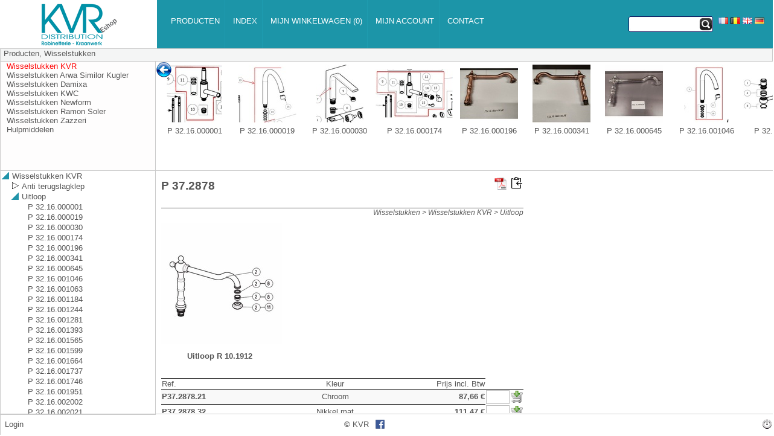

--- FILE ---
content_type: text/html; Charset=utf-8
request_url: https://eshop.kvrd.be/contents-eshop/nl/wisselstukken-kvr-uitloop-p-37-2878-uitloop-r-10-1912.asp
body_size: 46750
content:
<!DOCTYPE html PUBLIC "-//W3C//DTD XHTML 1.0 Transitional//EN" "http://www.w3.org/TR/xhtml1/DTD/xhtml1-transitional.dtd">

<html>
<head>
<title>KVRD eshop</title>
<meta name="description" content="P 37.2878 Uitloop R 10.1912"/>
<meta name="keywords" content="KVR eshop onderdelen binnewerk handdouche afdichting hendel voor eengreepskeuken mengKranen wastafelkranen keukenkranen badkamerkranen, Wisselstukken Wisselstukken KVR P 37.2878"/>

<meta http-equiv="Content-Type" content="text/html; charset=utf-8" />
<meta name="viewport" content="width=device-width, user-scalable=no"/>
<meta http-equiv="content-language" content="nl">
<link rel="canonical" href="https://eshop.kvrd.be/contents-eshop/nl/wisselstukken-kvr-uitloop-p-37-2878-uitloop-r-10-1912.asp" />
<link rel="alternate" hreflang="fr" href="https://eshop.kvrd.be/contents-eshop/fr/pieces-detachees-kvr-bec-p-37-2878-bec-r-10-1912.asp" />

<link rel="stylesheet" href="https://eshop.kvrd.be/showcase/css/default.css?v=044" />
<link rel="stylesheet" href="https://eshop.kvrd.be/showcase/css/div.css?v=044" />
<link rel="stylesheet" href="https://eshop.kvrd.be/showcase/css/params.css?v=044" />
<link rel="stylesheet" href="https://eshop.kvrd.be/catalogs/params.css?v=010" />
<link rel="stylesheet" href="https://eshop.kvrd.be/catalogs/b2c.css">

<style type="text/css">
<!--
	body{ overflow: hidden; }
	
-->
</style>

<script type="text/javascript">
var mytyp = '';
var user_id = '?';
var gb_anonymous_user = true;
var nodnum = "";
var chanum = "";
var chanum2 = "";
var db_frame;
var current_mode = '';
var current_catalog="eshop";
var selection_catalog='';
var selection_catalog_name='';
var selection_catalog_admin='';
var current_catalog_name = '';
var current_language="nl";
var restore_catalog = '';
var current_nodnum = '';
var current_chanum = '';
var go_back_nodnum = '';
var target_nodnum = '';
var go_back_repcod = '';
var basket_type=1;
var validation_level=0;
var current_catalog_type='b2b';
var order_total =0;  
var item_num = 1;
var present_item = 1;
var items_ordered = 0;
var total_item_price =0;
var maxarray = 100;
var oldpic;
var last_artnum = '';
var last_zone ='';
var last_image = '';
var old_thumb_html = '';
var basket_name = '';
var basket_num = '';
var next_url = '';
var tree_div;
var thumb_div;
var clickOnNodeTree;
var update_db = true;
var tree1_goto_url;
var tree1_refresh;
var bookmark_refresh;
var bm_list = '';
var nav_level = 1;
var tree1_level = 0;
var tree1_nodnum = new Array(8);
var title_set_current;
var title_set_basket;
var title_set_bookmark;
var title_document;
var title_ptr;
var basket_set_current;
var manage_set_current;
var send_form ;
var titleb_set_basket;
var send_basket_refresh;
var footer_refresh;
var index_suffix = "index";
var search_title;
var manage_price = false;
var show_net_price = true;
var show_price = true;
var show_order_unit = false;
var show_price_unit = false;
var show_discount = false;
var gb_devmode = false;

var active_bid = false;
var bid_mod_add = false;
var bid_mod_qty = false;
var bid_mod_del = false;
var bid_mode = false;
var quicklink = false;
var right_tab_open = 0;
var divNewsClose;
var divFolderPubClose;
var pubClosedByUser = false;
var payment_id = 'undefined';
var gs_menu_unauthorized= '';
var temp_product;
var mark_text = "";
var default_stext = "";
var default_popup_message = "";


</script>

<script type="text/javascript" src="https://eshop.kvrd.be/showcase/js/params.js?v=044"></script>
<script type="text/javascript" src="https://eshop.kvrd.be/showcase/js/function.js?v=044"></script>
<script type="text/javascript" src="/catalogs/params.js?v=010"></script>
<script type="text/javascript" src="https://eshop.kvrd.be/showcase/js/ua.js?v=044"></script>
<script type="text/javascript" src="https://eshop.kvrd.be/showcase/js/treeview.js?v=044"></script>
<script type="text/javascript" src="https://eshop.kvrd.be/showcase/js/basket.js?v=044"></script>
<!--[if (gt IE 8)|!(IE)]><!--><script type="text/javascript" src="https://eshop.kvrd.be/showcase/js/mark.min.js"></script><!--<![endif]-->

<script type="text/javascript">
if (gs_ga_code != '') {

  (function() {
	var ga = document.createElement('script'); ga.type = 'text/javascript'; ga.async = true;
	ga.src = ('https:' == document.location.protocol ? 'https://' : 'http://') + 'www.googletagmanager.com/gtag/js?id='+gs_ga_code;
	var s = document.getElementsByTagName('script')[0]; s.parentNode.insertBefore(ga, s);
  })();

  window.dataLayer = window.dataLayer || [];
  function gtag(){dataLayer.push(arguments);}
  gtag('js', new Date());
  gtag('config', gs_ga_code, {cookie_flags: 'samesite=Lax; '+(is_https ? " Secure;" : "")});

}


if(gs_catalog_include) document.write('<link rel="stylesheet" href="/catalogs/'+current_catalog+'.css"/>');
</script>

<script type="text/javascript">
var itemlist = new createArray(maxarray);
var temp_array = new createArray(maxarray);
initialize_arrays(itemlist);
initialize_arrays(temp_array);


function closequery (){}
function dummy () {}
function dummy2 (par1) {}
tree1_refresh = dummy;
title_set_basket = dummy;
title_set_bookmark = dummy;
titleb_set_basket = dummy;
bookmark_refresh = dummy2;
</script>

</head>

<body style="margin:0 0 0 0; padding:0 0 0 0;" >

<div style="display:none;">
<form name="form1">	
<script type="text/javascript">
if (parent.current_mode == 'search' || parent.current_mode == 'searchplus') {
	document.write('<div class="toc1" ><a href="javascript:parent.title_search(\'KVTNMEWT\',\'eshop\');"><img  width="20" src="/catalogs/images/toc-icon.png" border="0"></a></div>');
}
</script>
<div class="title1">
<div class="lib1"><h1>
	P 37.2878	
</h1></div>
<div class="pdf1" >
	<a class="pdf" href="javascript:showpdf('kvtnmewt');"><img alt="" src="/catalogs/images/icon_pdf.gif" border="0" width="20"></a>
</div>
<div class="clip1" >
	<script type="text/javascript">
		var clip_text = parent.format_text("Copier l'URL du produit dans le presse-papier|Product-URL naar clipboard kopiëren|Copy product URL to clipboard|Produkt-URL in die Zwischenablage kopieren");
		document.write('<a href="javascript:copyclip(\'KVTNMEWT\');"><img src="/catalogs/images/copy_clipboard.svg" title="'+clip_text+'" alt="'+clip_text+'"></a>');
	</script>
</div> 
</div>
<div class="path1"><span>Wisselstukken > Wisselstukken KVR > Uitloop</span></div>
<div class="product_images"> 
	<div class="product_image">
		<img src="/catalogs/eshop/p-37-2878-ph.jpg" height="200" width="200" onclick="open_popup2(this,'z_p-37-2878-ph.htm',591,591)">
	</div>
	<div class="spacing_image"></div>
	<div class="product_image">
		<img  height="0" width="0"><br>
		<p class="info1"></p>
	</div>
	<div class="spacing_image"></div>
	<div class="product_thumbs">
		<div class="product_thumb">
			
			
			<img  height="0" width="0">
					</div>
		<div class="spacing_thumb"></div>
		<div class="product_thumb">
			<img  height="0" width="0">
		</div>
		<div class="spacing_thumb"></div>
		<div class="product_thumb">
				<img  height="0" width="0">
		</div>
	</div>
</div>		

<div class="spacing_detail"></div>
<div class="product_detail">
	<table style="width:100%">
		<tr style="vertical-align:top">
			<td style="width:70%; vertical-align:top;">
				<div>
					<ul  class="liste0">
					<li class=&quot;liste1&quot;  >Uitloop R 10.1912</li>
					</ul>
				</div>
			</td>
			<td style="width:30%;vertical-align:top;" >
				<div class="files">
					<ul>
						
						
						
						
						
						<script type="text/javascript">
							if (parent.current_language == 'fr') document.write('');
							if (parent.current_language == 'nl') document.write('');
							if (parent.current_language == 'en') document.write('');
							if (parent.current_language == 'de') document.write('');
						</script>
					</ul>
				</div>
			</td>
		</tr>
	</table>
</div>
<div class="spacing_detail"></div>
<div class="product_tab" id="tab_fr" style="visibility:hidden;display:none">
		<TABLE cellspacing="0" cellpadding="1" style="width:600px;" >
<thead>
<tr>
<th id="artnumext@header2" style="border-top: 1px solid #000000; border-bottom: 1px solid #000000; ;width:39%" height="19px" align="left" class="header1"><artnumext_t>Ref.</artnumext_t></th>
<th id="artatr_4@header2" style="border-top: 1px solid #000000; border-bottom: 1px solid #000000; ;width:28%" height="19px" align="center" class="header1"><artatr_4_t>Coloris</artatr_4_t></th>
<th id="formule_4@header2" style="border-top: 1px solid #000000; border-bottom: 1px solid #000000; ;width:34%" height="19px" align="right" class="header1"><formule_4_t>Prix Tvac</formule_4_t></th>
		<th class="header1" style="border-bottom: 1px solid #000000;visibility:visible">&nbsp;</th>
		<th class="header1" style="border-bottom: 1px solid #000000;visibility:visible">&nbsp;</th>
</tr>
</thead>
<tbody>
<tr>
<td id="artnumext@P37.2878.21" style="border-bottom: 1px solid #000000; ;width:39%" height="14px" align="left" class="detail2"><artnumext>P37.2878.21</artnumext></td>
<td id="artatr_4@P37.2878.21" style="border-bottom: 1px solid #000000; ;width:28%" height="14px" align="center" class="detail3"><artatr_4>Chrome</artatr_4></td>
<td id="formule_4@P37.2878.21" style="border-bottom: 1px solid #000000; ;width:34%" height="14px" align="right" class="detail2"><formule_4>87,66 €</formule_4></td>
		<td width="50" style="visibility:visible"><input  name="KVKATVDQ-fr" type=text  size=3  border=0 class="input1"  style="text-align:center;" OnFocus="javascript:on_focus(this,'KVKATVDQ-fr');" onkeydown="if(event.keyCode==13 || event.keyCode==9 ){ event.returnValue=false; itemChanged(this,'AKVKATVDQ-fr');  }"></td>
		<td width="20" style="visibility:visible"><a id="AKVKATVDQ-fr" href="javascript:Loc_addnitem('KVKATVDQ-fr','P37.2878.21',87.66, 'Kvr bec R 10.1912 chrome<l>Kvr uitloop R 10.1912 chroom<l>Kvr spout R 10.1912 chrome<l>Kvr auslauf R 10.1912 chrome','<tvac>1</tvac><kvd>2</kvd>','KVTNMEWT',escape(this.location));"><img id="IKVTNMEWT" title="Ajouter à mon panier" width="20" src="https://kvr.catbuilder.info/showcase/img/basket_put.png" border="0"></a></td>
</tr>
<tr>
<td id="artnumext@P37.2878.32" style="border-bottom: 1px solid #000000; ;width:39%" height="14px" align="left" class="detail4"><artnumext>P37.2878.32</artnumext></td>
<td id="artatr_4@P37.2878.32" style="border-bottom: 1px solid #000000; ;width:28%" height="14px" align="center" class="detail5"><artatr_4>Nickel mat</artatr_4></td>
<td id="formule_4@P37.2878.32" style="border-bottom: 1px solid #000000; ;width:34%" height="14px" align="right" class="detail4"><formule_4>111,47 €</formule_4></td>
		<td width="50" style="visibility:visible"><input  name="KVSFXXVM-fr" type=text  size=3  border=0 class="input1"  style="text-align:center;" OnFocus="javascript:on_focus(this,'KVSFXXVM-fr');" onkeydown="if(event.keyCode==13 || event.keyCode==9 ){ event.returnValue=false; itemChanged(this,'AKVSFXXVM-fr');  }"></td>
		<td width="20" style="visibility:visible"><a id="AKVSFXXVM-fr" href="javascript:Loc_addnitem('KVSFXXVM-fr','P37.2878.32',111.47, 'Kvr bec R 10.1912 nickel mat<l>Kvr uitloop R 10.1912 nickel mat<l>Kvr spout R 10.1912 matt nickel<l>Kvr auslauf R 10.1912 nickel matt','<tvac>1</tvac><kvd>2</kvd>','KVTNMEWT',escape(this.location));"><img id="IKVTNMEWT" title="Ajouter à mon panier" width="20" src="https://kvr.catbuilder.info/showcase/img/basket_put.png" border="0"></a></td>
</tr>
<tr>
<td id="artnumext@P37.2878.83" style="border-bottom: 1px solid #000000; ;width:39%" height="14px" align="left" class="detail2"><artnumext>P37.2878.83</artnumext></td>
<td id="artatr_4@P37.2878.83" style="border-bottom: 1px solid #000000; ;width:28%" height="14px" align="center" class="detail3"><artatr_4>Noir mat</artatr_4></td>
<td id="formule_4@P37.2878.83" style="border-bottom: 1px solid #000000; ;width:34%" height="14px" align="right" class="detail2"><formule_4>137,76 €</formule_4></td>
		<td width="50" style="visibility:visible"><input  name="KVKKQQSL-fr" type=text  size=3  border=0 class="input1"  style="text-align:center;" OnFocus="javascript:on_focus(this,'KVKKQQSL-fr');" onkeydown="if(event.keyCode==13 || event.keyCode==9 ){ event.returnValue=false; itemChanged(this,'AKVKKQQSL-fr');  }"></td>
		<td width="20" style="visibility:visible"><a id="AKVKKQQSL-fr" href="javascript:Loc_addnitem('KVKKQQSL-fr','P37.2878.83',137.76, 'Kvr bec R 10.1912 noir mat<l>Kvr uitloop R 10.1912 mat zwart<l>Kvr spout R 10.1912 black<l>Kvr auslauf R 10.1912 schwarz','<tvac>1</tvac><kvd>2</kvd>','KVTNMEWT',escape(this.location));"><img id="IKVTNMEWT" title="Ajouter à mon panier" width="20" src="https://kvr.catbuilder.info/showcase/img/basket_put.png" border="0"></a></td>
</tr>
</tbody>
</TABLE>
	</div>
<div class="product_tab" id="tab_nl" style="visibility:hidden;display:none">
		<TABLE cellspacing="0" cellpadding="1" style="width:600px;" >
<thead>
<tr>
<th id="artnumext@header2" style="border-top: 1px solid #000000; border-bottom: 1px solid #000000; ;width:39%" height="19px" align="left" class="header1"><artnumext_t>Ref.</artnumext_t></th>
<th id="artatr_5@header2" style="border-top: 1px solid #000000; border-bottom: 1px solid #000000; ;width:29%" height="19px" align="center" class="header1"><artatr_5_t>Kleur</artatr_5_t></th>
<th id="formule_4@header2" style="border-top: 1px solid #000000; border-bottom: 1px solid #000000; ;width:34%" height="19px" align="right" class="header1"><formule_4_t>Prijs incl. Btw</formule_4_t></th>
		<th class="header1" style="border-bottom: 1px solid #000000;visibility:visible">&nbsp;</th>
		<th class="header1" style="border-bottom: 1px solid #000000;visibility:visible">&nbsp;</th>
</tr>
</thead>
<tbody>
<tr>
<td id="artnumext@P37.2878.21" style="border-bottom: 1px solid #000000; ;width:39%" height="14px" align="left" class="detail2"><artnumext>P37.2878.21</artnumext></td>
<td id="artatr_5@P37.2878.21" style="border-bottom: 1px solid #000000; ;width:29%" height="14px" align="center" class="detail3"><artatr_5>Chroom</artatr_5></td>
<td id="formule_4@P37.2878.21" style="border-bottom: 1px solid #000000; ;width:34%" height="14px" align="right" class="detail2"><formule_4>87,66 €</formule_4></td>
		<td width="50" style="visibility:visible"><input  name="KVKATVDQ-nl" type=text  size=3  border=0 class="input1"  style="text-align:center;" OnFocus="javascript:on_focus(this,'KVKATVDQ-nl');" onkeydown="if(event.keyCode==13 || event.keyCode==9 ){ event.returnValue=false; itemChanged(this,'AKVKATVDQ-nl');  }"></td>
		<td width="20" style="visibility:visible"><a id="AKVKATVDQ-nl" href="javascript:Loc_addnitem('KVKATVDQ-nl','P37.2878.21',87.66, 'Kvr bec R 10.1912 chrome<l>Kvr uitloop R 10.1912 chroom<l>Kvr spout R 10.1912 chrome<l>Kvr auslauf R 10.1912 chrome','<tvac>1</tvac><kvd>2</kvd>','KVTNMEWT',escape(this.location));"><img id="IKVTNMEWT" title="Ajouter à mon panier" width="20" src="https://kvr.catbuilder.info/showcase/img/basket_put.png" border="0"></a></td>
</tr>
<tr>
<td id="artnumext@P37.2878.32" style="border-bottom: 1px solid #000000; ;width:39%" height="14px" align="left" class="detail4"><artnumext>P37.2878.32</artnumext></td>
<td id="artatr_5@P37.2878.32" style="border-bottom: 1px solid #000000; ;width:29%" height="14px" align="center" class="detail5"><artatr_5>Nikkel mat</artatr_5></td>
<td id="formule_4@P37.2878.32" style="border-bottom: 1px solid #000000; ;width:34%" height="14px" align="right" class="detail4"><formule_4>111,47 €</formule_4></td>
		<td width="50" style="visibility:visible"><input  name="KVSFXXVM-nl" type=text  size=3  border=0 class="input1"  style="text-align:center;" OnFocus="javascript:on_focus(this,'KVSFXXVM-nl');" onkeydown="if(event.keyCode==13 || event.keyCode==9 ){ event.returnValue=false; itemChanged(this,'AKVSFXXVM-nl');  }"></td>
		<td width="20" style="visibility:visible"><a id="AKVSFXXVM-nl" href="javascript:Loc_addnitem('KVSFXXVM-nl','P37.2878.32',111.47, 'Kvr bec R 10.1912 nickel mat<l>Kvr uitloop R 10.1912 nickel mat<l>Kvr spout R 10.1912 matt nickel<l>Kvr auslauf R 10.1912 nickel matt','<tvac>1</tvac><kvd>2</kvd>','KVTNMEWT',escape(this.location));"><img id="IKVTNMEWT" title="Ajouter à mon panier" width="20" src="https://kvr.catbuilder.info/showcase/img/basket_put.png" border="0"></a></td>
</tr>
<tr>
<td id="artnumext@P37.2878.83" style="border-bottom: 1px solid #000000; ;width:39%" height="14px" align="left" class="detail2"><artnumext>P37.2878.83</artnumext></td>
<td id="artatr_5@P37.2878.83" style="border-bottom: 1px solid #000000; ;width:29%" height="14px" align="center" class="detail3"><artatr_5>Mat Zwart</artatr_5></td>
<td id="formule_4@P37.2878.83" style="border-bottom: 1px solid #000000; ;width:34%" height="14px" align="right" class="detail2"><formule_4>137,76 €</formule_4></td>
		<td width="50" style="visibility:visible"><input  name="KVKKQQSL-nl" type=text  size=3  border=0 class="input1"  style="text-align:center;" OnFocus="javascript:on_focus(this,'KVKKQQSL-nl');" onkeydown="if(event.keyCode==13 || event.keyCode==9 ){ event.returnValue=false; itemChanged(this,'AKVKKQQSL-nl');  }"></td>
		<td width="20" style="visibility:visible"><a id="AKVKKQQSL-nl" href="javascript:Loc_addnitem('KVKKQQSL-nl','P37.2878.83',137.76, 'Kvr bec R 10.1912 noir mat<l>Kvr uitloop R 10.1912 mat zwart<l>Kvr spout R 10.1912 black<l>Kvr auslauf R 10.1912 schwarz','<tvac>1</tvac><kvd>2</kvd>','KVTNMEWT',escape(this.location));"><img id="IKVTNMEWT" title="Ajouter à mon panier" width="20" src="https://kvr.catbuilder.info/showcase/img/basket_put.png" border="0"></a></td>
</tr>
</tbody>
</TABLE>
	</div>
<div class="product_tab" id="tab_en" style="visibility:hidden;display:none">
		<TABLE cellspacing="0" cellpadding="1" style="width:600px;" >
<thead>
<tr>
<th id="artnumext@header2" style="border-top: 1px solid #000000; border-bottom: 1px solid #000000; ;width:39%" height="19px" align="left" class="header1"><artnumext_t>Ref.</artnumext_t></th>
<th id="artatr_9@header2" style="border-top: 1px solid #000000; border-bottom: 1px solid #000000; ;width:29%" height="19px" align="center" class="header1"><artatr_9_t>Color</artatr_9_t></th>
<th id="formule_4@header2" style="border-top: 1px solid #000000; border-bottom: 1px solid #000000; ;width:33%" height="19px" align="right" class="header1"><formule_4_t>Price incl.Vat</formule_4_t></th>
		<th class="header1" style="border-bottom: 1px solid #000000;visibility:visible">&nbsp;</th>
		<th class="header1" style="border-bottom: 1px solid #000000;visibility:visible">&nbsp;</th>
</tr>
</thead>
<tbody>
<tr>
<td id="artnumext@P37.2878.21" style="border-bottom: 1px solid #000000; ;width:39%" height="14px" align="left" class="detail2"><artnumext>P37.2878.21</artnumext></td>
<td id="artatr_9@P37.2878.21" style="border-bottom: 1px solid #000000; ;width:29%" height="14px" align="center" class="detail3"><artatr_9>Chrome</artatr_9></td>
<td id="formule_4@P37.2878.21" style="border-bottom: 1px solid #000000; ;width:33%" height="14px" align="right" class="detail2"><formule_4>87,66 €</formule_4></td>
		<td width="50" style="visibility:visible"><input  name="KVKATVDQ-en" type=text  size=3  border=0 class="input1"  style="text-align:center;" OnFocus="javascript:on_focus(this,'KVKATVDQ-en');" onkeydown="if(event.keyCode==13 || event.keyCode==9 ){ event.returnValue=false; itemChanged(this,'AKVKATVDQ-en');  }"></td>
		<td width="20" style="visibility:visible"><a id="AKVKATVDQ-en" href="javascript:Loc_addnitem('KVKATVDQ-en','P37.2878.21',87.66, 'Kvr bec R 10.1912 chrome<l>Kvr uitloop R 10.1912 chroom<l>Kvr spout R 10.1912 chrome<l>Kvr auslauf R 10.1912 chrome','<tvac>1</tvac><kvd>2</kvd>','KVTNMEWT',escape(this.location));"><img id="IKVTNMEWT" title="Ajouter à mon panier" width="20" src="https://kvr.catbuilder.info/showcase/img/basket_put.png" border="0"></a></td>
</tr>
<tr>
<td id="artnumext@P37.2878.32" style="border-bottom: 1px solid #000000; ;width:39%" height="14px" align="left" class="detail4"><artnumext>P37.2878.32</artnumext></td>
<td id="artatr_9@P37.2878.32" style="border-bottom: 1px solid #000000; ;width:29%" height="14px" align="center" class="detail5"><artatr_9>Matt nickel </artatr_9></td>
<td id="formule_4@P37.2878.32" style="border-bottom: 1px solid #000000; ;width:33%" height="14px" align="right" class="detail4"><formule_4>111,47 €</formule_4></td>
		<td width="50" style="visibility:visible"><input  name="KVSFXXVM-en" type=text  size=3  border=0 class="input1"  style="text-align:center;" OnFocus="javascript:on_focus(this,'KVSFXXVM-en');" onkeydown="if(event.keyCode==13 || event.keyCode==9 ){ event.returnValue=false; itemChanged(this,'AKVSFXXVM-en');  }"></td>
		<td width="20" style="visibility:visible"><a id="AKVSFXXVM-en" href="javascript:Loc_addnitem('KVSFXXVM-en','P37.2878.32',111.47, 'Kvr bec R 10.1912 nickel mat<l>Kvr uitloop R 10.1912 nickel mat<l>Kvr spout R 10.1912 matt nickel<l>Kvr auslauf R 10.1912 nickel matt','<tvac>1</tvac><kvd>2</kvd>','KVTNMEWT',escape(this.location));"><img id="IKVTNMEWT" title="Ajouter à mon panier" width="20" src="https://kvr.catbuilder.info/showcase/img/basket_put.png" border="0"></a></td>
</tr>
<tr>
<td id="artnumext@P37.2878.83" style="border-bottom: 1px solid #000000; ;width:39%" height="14px" align="left" class="detail2"><artnumext>P37.2878.83</artnumext></td>
<td id="artatr_9@P37.2878.83" style="border-bottom: 1px solid #000000; ;width:29%" height="14px" align="center" class="detail3"><artatr_9>Black</artatr_9></td>
<td id="formule_4@P37.2878.83" style="border-bottom: 1px solid #000000; ;width:33%" height="14px" align="right" class="detail2"><formule_4>137,76 €</formule_4></td>
		<td width="50" style="visibility:visible"><input  name="KVKKQQSL-en" type=text  size=3  border=0 class="input1"  style="text-align:center;" OnFocus="javascript:on_focus(this,'KVKKQQSL-en');" onkeydown="if(event.keyCode==13 || event.keyCode==9 ){ event.returnValue=false; itemChanged(this,'AKVKKQQSL-en');  }"></td>
		<td width="20" style="visibility:visible"><a id="AKVKKQQSL-en" href="javascript:Loc_addnitem('KVKKQQSL-en','P37.2878.83',137.76, 'Kvr bec R 10.1912 noir mat<l>Kvr uitloop R 10.1912 mat zwart<l>Kvr spout R 10.1912 black<l>Kvr auslauf R 10.1912 schwarz','<tvac>1</tvac><kvd>2</kvd>','KVTNMEWT',escape(this.location));"><img id="IKVTNMEWT" title="Ajouter à mon panier" width="20" src="https://kvr.catbuilder.info/showcase/img/basket_put.png" border="0"></a></td>
</tr>
</tbody>
</TABLE>
	</div>
<div class="product_tab" id="tab_de" style="visibility:hidden;display:none">
		<TABLE cellspacing="0" cellpadding="1" style="width:600px;" >
<thead>
<tr>
<th id="artnumext@header2" style="border-top: 1px solid #000000; border-bottom: 1px solid #000000; ;width:39%" height="19px" align="left" class="header1"><artnumext_t>Ref.</artnumext_t></th>
<th id="artatr_10@header2" style="border-top: 1px solid #000000; border-bottom: 1px solid #000000; ;width:30%" height="19px" align="center" class="header1"><artatr_10_t>Farbe</artatr_10_t></th>
<th id="formule_4@header2" style="border-top: 1px solid #000000; border-bottom: 1px solid #000000; ;width:33%" height="19px" align="right" class="header1"><formule_4_t>Preis inkl. Mwst</formule_4_t></th>
		<th class="header1" style="border-bottom: 1px solid #000000;visibility:visible">&nbsp;</th>
		<th class="header1" style="border-bottom: 1px solid #000000;visibility:visible">&nbsp;</th>
</tr>
</thead>
<tbody>
<tr>
<td id="artnumext@P37.2878.21" style="border-bottom: 1px solid #000000; ;width:39%" height="14px" align="left" class="detail2"><artnumext>P37.2878.21</artnumext></td>
<td id="artatr_10@P37.2878.21" style="border-bottom: 1px solid #000000; ;width:30%" height="14px" align="center" class="detail3"><artatr_10>Chrom</artatr_10></td>
<td id="formule_4@P37.2878.21" style="border-bottom: 1px solid #000000; ;width:33%" height="14px" align="right" class="detail2"><formule_4>87,66 €</formule_4></td>
		<td width="50" style="visibility:visible"><input  name="KVKATVDQ-de" type=text  size=3  border=0 class="input1"  style="text-align:center;" OnFocus="javascript:on_focus(this,'KVKATVDQ-de');" onkeydown="if(event.keyCode==13 || event.keyCode==9 ){ event.returnValue=false; itemChanged(this,'AKVKATVDQ-de');  }"></td>
		<td width="20" style="visibility:visible"><a id="AKVKATVDQ-de" href="javascript:Loc_addnitem('KVKATVDQ-de','P37.2878.21',87.66, 'Kvr bec R 10.1912 chrome<l>Kvr uitloop R 10.1912 chroom<l>Kvr spout R 10.1912 chrome<l>Kvr auslauf R 10.1912 chrome','<tvac>1</tvac><kvd>2</kvd>','KVTNMEWT',escape(this.location));"><img id="IKVTNMEWT" title="Ajouter à mon panier" width="20" src="https://kvr.catbuilder.info/showcase/img/basket_put.png" border="0"></a></td>
</tr>
<tr>
<td id="artnumext@P37.2878.32" style="border-bottom: 1px solid #000000; ;width:39%" height="14px" align="left" class="detail4"><artnumext>P37.2878.32</artnumext></td>
<td id="artatr_10@P37.2878.32" style="border-bottom: 1px solid #000000; ;width:30%" height="14px" align="center" class="detail5"><artatr_10>Nickel matt</artatr_10></td>
<td id="formule_4@P37.2878.32" style="border-bottom: 1px solid #000000; ;width:33%" height="14px" align="right" class="detail4"><formule_4>111,47 €</formule_4></td>
		<td width="50" style="visibility:visible"><input  name="KVSFXXVM-de" type=text  size=3  border=0 class="input1"  style="text-align:center;" OnFocus="javascript:on_focus(this,'KVSFXXVM-de');" onkeydown="if(event.keyCode==13 || event.keyCode==9 ){ event.returnValue=false; itemChanged(this,'AKVSFXXVM-de');  }"></td>
		<td width="20" style="visibility:visible"><a id="AKVSFXXVM-de" href="javascript:Loc_addnitem('KVSFXXVM-de','P37.2878.32',111.47, 'Kvr bec R 10.1912 nickel mat<l>Kvr uitloop R 10.1912 nickel mat<l>Kvr spout R 10.1912 matt nickel<l>Kvr auslauf R 10.1912 nickel matt','<tvac>1</tvac><kvd>2</kvd>','KVTNMEWT',escape(this.location));"><img id="IKVTNMEWT" title="Ajouter à mon panier" width="20" src="https://kvr.catbuilder.info/showcase/img/basket_put.png" border="0"></a></td>
</tr>
<tr>
<td id="artnumext@P37.2878.83" style="border-bottom: 1px solid #000000; ;width:39%" height="14px" align="left" class="detail2"><artnumext>P37.2878.83</artnumext></td>
<td id="artatr_10@P37.2878.83" style="border-bottom: 1px solid #000000; ;width:30%" height="14px" align="center" class="detail3"><artatr_10>Schwarz</artatr_10></td>
<td id="formule_4@P37.2878.83" style="border-bottom: 1px solid #000000; ;width:33%" height="14px" align="right" class="detail2"><formule_4>137,76 €</formule_4></td>
		<td width="50" style="visibility:visible"><input  name="KVKKQQSL-de" type=text  size=3  border=0 class="input1"  style="text-align:center;" OnFocus="javascript:on_focus(this,'KVKKQQSL-de');" onkeydown="if(event.keyCode==13 || event.keyCode==9 ){ event.returnValue=false; itemChanged(this,'AKVKKQQSL-de');  }"></td>
		<td width="20" style="visibility:visible"><a id="AKVKKQQSL-de" href="javascript:Loc_addnitem('KVKKQQSL-de','P37.2878.83',137.76, 'Kvr bec R 10.1912 noir mat<l>Kvr uitloop R 10.1912 mat zwart<l>Kvr spout R 10.1912 black<l>Kvr auslauf R 10.1912 schwarz','<tvac>1</tvac><kvd>2</kvd>','KVTNMEWT',escape(this.location));"><img id="IKVTNMEWT" title="Ajouter à mon panier" width="20" src="https://kvr.catbuilder.info/showcase/img/basket_put.png" border="0"></a></td>
</tr>
</tbody>
</TABLE>
	</div>



<div class="product_detail">
	<table cellpadding=0 cellspacing=0 style="border: thin silver solid ">
		<tr>
			
			
			
			
			
			
			
			
			
			
		</tr>
	</table>
</div>
<input type="hidden" value="!">


</form>
</div>
<div id="main" class="divMain">
	<div id="title" class="divTitle" ></div>
	<div id="search" class="divSearch" ></div>
	<div id="star" class="divStar" >
		<img id="imgStar" src="https://kvr.catbuilder.info/showcase/img//star.png" alt="Weergave bladwijzers" title="Weergave bladwijzers" onclick="starGo();"/>
	</div>
	<div id="db" class="divDb"></div>
	<div id="slidemenu" class="divSlideMenu"></div>
    
	<div id="tree0" class="divTree0">&nbsp;</div>
	<div id="showmessage" class="divShowMessage"><span id="messagecontent" class="divMessageContent"></span><a class="messageclose" id="messageclose" href="javascript:hide_message()"></a></div>
	<div id="bookmark" class="divBookMark"></div>
	<div id="basketthumb" class="divBasketThumb"></div>
	<div id="goback" class="divGoBack"></div>
	<div id="tree1" class="divTree1"></div>
	<div id="tree" class="divTree"></div>    
	<div id="treemenu" class="divTreeMenu" ></div>    
	<div id="treecontent" class="divTreeContent" ></div>    

	<div id="thumbs" class="divThumbs"></div>
	<div id="folderFrame" class="divFolderFrame"></div>
	<div id="folderPubOpen" class="divFolderPubOpen" onclick="pubClosedByUser = false;showFolderPub()" ></div>
	<div id="folderPub" class="divFolderPub"></div>
	<div id="newsOpen" class="divNewsOpenMain" onclick="showNews()" ></div>
	
	<div id="titleb" class="divTitleBasket"></div>
	<div id="basket" class="divBasket"></div>
	<div id="basketmanage" class="divBasketManage"></div>
	<div id="basketsend" class="divBasketSend"></div>
	<div id="basketprint" class="divBasketPrint"></div>
	<div id="basketquickentry" class="divBasketQuickEntry"></div>
		
	<div id="managefavorit" class="divManageFavorit"></div>
	<div id="managerecent" class="divManageRecent"></div>
	<div id="manageprint" class="divManagePrint"></div>
	<div id="admin" class="divAdmin"></div>
	<div id="key" class="divKey"></div>
	<div id="showroom" class="divShowRoom"></div>

	<div id="left" class="divLeft"></div>
	<div id="right" class="divRight"></div>
	<div id="full" class="divFull">	</div>
	<div id="banner" class="divBanner" >
		<script type="text/javascript">
			if(typeof(getBannerContent) == "function"){ 
				document.write(getBannerContent());
			}
		</script>
	</div>
	<div id="dialog" class="divDialog"></div>
	<div id="dialogform" class="divDialogForm"></div>
	<div id="dialogconfirm" class="divDialogConfirm">
	<form name="formconfirm">
	<div style="position:absolute;top:20px;width:100%;text-align:center"><span id="confirmtext"></span></div>
	<div style="position:absolute; top:60px; width:100%;text-align :center;"><input type="button"  id="btok" class="btn" value="Ok"  onclick="confirm_close(true);"/>&nbsp;&nbsp;<input id="btnok" type="button"  class="btn" value="Annuleren" onclick="confirm_close(false);" /></div>
	</form>
	</div>

	<div id="footer" class="divFooter" ></div>		
	<div id="info" class="divInfo"></div>	
	<div id="download" class="divDownload"></div>	
	<div id="news" class="divNews" ></div>	
	<div id="settings" class="divSettings"></div>		

	<div id="quicklink" class="divQuicklink" onclick="openCloseRightTab()">
	
	</div>
	
	
</div>
<div id="wait" style="position:absolute; top:50%;left:50%; visibility:hidden;z-index : 3000;">
	<img src="/showcase/img/wait.gif" style="border:0px" alt="wait" />
</div>

<script type="text/javascript" src="https://eshop.kvrd.be/showcase/js/display.js?v=044"></script>

<script type="text/javascript">
divFooter.innerHTML='<html><head><link rel="stylesheet" href="/catalogs/params.css"></head><body><div class="footer_left"><table style="width:100%"><tr><td style="width:45%;text-align:left;"><span id="footer-login">&nbsp;<a href="javascript:parent.div_set_mode(\'login\')">Login</a></span></td><td style="width:55%;text-align:left"><span>&#169;&nbsp;KVR</span><span style="margin-left:10px;vertical-align:-4px;"><a href="https://www.facebook.com/KVRdistribution/?ref=ts&fref=ts" target="_blank"><img src="/catalogs/images/facebook.png" style="border:0px;"></a></span></td><td style="width:20px"><a href="/catalogs/logout.asp" target="_parent"><img src="/catalogs/images/logout-white.png"></a></td></tr></table></div></body></html>'; function refresh_me() { var myFooter = document.getElementById('footer-login'); if (myFooter) myFooter.innerHTML = user_id; if ( user_id == 'alain.magrin@catbuilder.fr' || user_id == 'andre@woodnd.be') gn_news_div_width = 350;}; footer_refresh = refresh_me;nodnum='KVTNMEWT';current_catalog='eshop';



function ChangeUrl(page, url) {
	if (typeof (history.pushState) != "undefined") {
		var obj = { Page: page, Url: url };
		history.pushState(obj, obj.Page, obj.Url);
	}
}

function starGo(){
	var reptab = bm_list.split('#');
	var replis = '';
	var repcod = '';
	for (i = 1; i < reptab.length;i++) {
		repcod = get_item_token(reptab[i],'|',1);
		if(replis.indexOf(repcod) == -1) {
			if(replis != '') replis += ' ';
			replis += repcod;
		} 	
	}
	if (replis == '') replis = current_catalog;
	if( is_small_width) {
		divTree1.innerHTML = '<iframe frameborder="no" width="100%" height="100%" scrolling="yes" src="/catalogs/search.asp?catalog='+replis+'&external=true&language='+current_language+'&sw='+is_small_width+'"></iframe>';
	} else {
		divLeft.innerHTML = '<iframe frameborder="no" width="100%" height="100%" scrolling="yes" src="/catalogs/search.asp?catalog='+replis+'&external=true&language='+current_language+'&sw='+is_small_width+'"></iframe>';
	}
}

function title_search(node, repcod)
{
	if (!repcod) repcod = current_catalog;
	if (selection_catalog != '') repcod = selection_catalog;
	
	if (current_catalog != repcod && gs_catalog_include) {
		this.location = 'https://eshop.kvrd.be/catalogs/cat.asp?cat='+repcod+'&nodnum='+node+'&language='+current_language;
	}
	current_catalog = repcod;
	nodnum = node;
	div_set_mode('catalog');
	title_set_current(get_code_index('catalog'),0);
}

function goto_chapter(cha, subcha, repcod) {
	if (!repcod) repcod = current_catalog;
	if (!subcha) subcha = '';
	if (selection_catalog != '') repcod = selection_catalog;
	
	if (current_catalog != repcod && gs_catalog_include) {
		if(subcha != '') subcha = '&chanum2=' + subcha;
		this.location = 'https://eshop.kvrd.be/catalogs/cat.asp?cat='+repcod+'&chanum='+cha+subcha+'&language='+current_language;
	}
	current_catalog = repcod;
	chanum = cha;
	chanum2 = subcha;
	div_set_mode('catalog');
	title_set_current(get_code_index('catalog'),0);
	
}

function goto_target(source_node, target_node, repcod)
{
	go_back_nodnum = source_node;
	go_back_repcod = current_catalog;
	target_nodnum = target_node;
	if (target_node.substr(0,1) == '?') {
		search_title(target_node.substr(1));
	} else {
		title_search(target_node,repcod);
	}
}

function goto_external(link){
	window.open(format_text(link));
}

function goto_internal(link){
	this.location = link;
}

function goto_catalog(cat){
	current_catalog = cat;
	div_set_mode('catalog');
}

function goto_search(keyw,cat){
	goto_catalog(cat);
	setTimeout("search_title('"+keyw+"');",100);
}


function get_go_back(current_node) {
	var myReturn = '';
	if (go_back_nodnum != '' && current_node == target_nodnum ) {
		myReturn = '<div class="goback"><a href="javascript:parent.title_search(\''+go_back_nodnum+'\',\''+go_back_repcod+'\');"><IMG src="'+ gs_client_image_path + 'back.png" border="0"></div></a>';
	}
	return myReturn
}

function go_back(myUrl){
	tree1_level -= 1;
    set_frame(divTree1,'divTree1',true,'no',myUrl);
}


function index_url(synnum,repcod,indstr){

	if( !repcod ) repcod = current_catalog
	if( !indstr ) indstr = 'index';

	if(is_small_width) {
		var myUrl = '/catalogs/tree1.asp?xml_file='+ repcod +'/'+current_language+'_'+indstr+'.xml&nodnum='+format_text(synnum)+'&language='+current_language+'&sw=true';
		div_set_mode('search');
		tree1_level = 0;
		set_frame(divTree1,'divTree1',true,'no', myUrl );
		if (gn_tree0_div_height > 0) {
			divTree0.innerHTML = gs_tree0_head+ getCatalogName(current_catalog)+gs_tree0_foot;
		}

	} else {	
		var myUrl = '/catalogs/tree.asp?xml_file='+ repcod +'/'+current_language+'_'+indstr+'.xml&nodnum='+format_text(synnum)+'&language='+current_language;
		div_set_mode('search');
		set_frame(divThumbs, 'divThumbs', true ,'yes','/catalogs/blank.htm');
		set_frame(divLeft, 'divLeft', true ,'yes',myUrl);
		set_frame(divFolder, 'divFolder', true ,'yes','/catalogs/blank.htm');
	}
	
}


function show_pdf(url){
	next_url = format_text(url);
	div_set_mode('pdf');
}

function select_node(nodeId,scroll,startId){
	if (last_div){
		removeClass(last_div, "current");

	}
	last_div = tree_div.getElementById("div"+nodeId)
	if (last_div) {
		addClass(last_div, "current");
	} 
	if( scroll) {
		var myHeight = 0;
		var tree_v = getWindowHeight() - gn_tree1_v - gn_title_div_height;

	    if (browserVersion == 1 || browserVersion == 3) 
		{
			for (i=0; i <= nodeId; i++)
			{
				if(indexOfEntries[i].navObj.style.display != 'none') myHeight ++;
			}
		} else {
			for (i=0; i <= nodeId; i++)
			{
				if(indexOfEntries[i].navObj.visibility  != 'hidden') myHeight ++;
			}
		}	

		
		if (myHeight * 16 > tree_v /  2 )  {
			 tree_div.body.scrollTop = myHeight * 16 - tree_v / 2;
		} else {
			 tree_div.body.scrollTop = 0;
		}
	} else {
		thumb_div = document.getElementById('tt-1'); //div
		var thumb_w = getWindowWidth() * 4 / 5 ;
		if ( (nodeId - startId + 1) * 124 >  thumb_w /  2 )  {
			 thumb_div.scrollLeft = (nodeId - startId + 1) * 134 - thumb_w / 2;
		} else {
			thumb_div.scrollLeft = 0;
		}
	}

}


function thumb_url(myUrl,nodeId, startId){
	if (gn_bookmark_div_height > 0) bookmark_refresh('');
	switch (myUrl ) {
	case  "?":
		var tree = document.getElementById("tree");
		current_nodnum = '';
		clickOnNodeTree(nodeId);
		break;
	case  "*":
		document.getElementById('folderFrame').innerHTML = '<iframe frameborder=no width=100% height=100% scrolling="yes" allowtransparency="true" src=' + myUrl +'></iframe>';
		current_nodnum = '';
		clickOnNodeTree(nodeId);
		clickOnNodeTree(nodeId);
		break;
	default:
		var myext = get_item_token(myUrl,'.',-1);
		switch(myext) {
			case 'pdf':
				myUrl = '/showcase/js/pdf.js/web/pdf-viewer.asp?div=divFull&pdf='+myUrl;
				set_frame(divFolder, 'divFolder', true ,'yes',myUrl);
				break;
			default:
				set_frame(divFolder, 'divFolder', true ,'yes',myUrl+'?language='+parent.current_language);
				break;
		}	
		select_node(nodeId,true,startId);
	}
}


windowResize();
document.getElementById('title').innerHTML = '<iframe frameborder="no" id="f-title" width="100%" height="100%" scrolling="no"  allowtransparency="true" src="/catalogs/title.asp"></iframe>';
document.getElementById('search').innerHTML = '<iframe frameborder="no" width="100%" height="100%" scrolling="no" allowtransparency="true" src="/catalogs/searchtitle.asp"></iframe>';
document.getElementById('db').innerHTML = '<iframe frameborder="no" width="100%" height="100%" scrolling="no" allowtransparency="true" src="/catalogs/db.asp"></iframe>';


var last_idcookies;
var last_datecookies;

function resetCookies() {
/*	if(user_id != '?') {
		var curdate =  new Date(new Date().getTime()+(3*60*1000)); 
		var cook = getCookie("idcookies");
		if(cook == null && last_datecookies) {
			if (curdate - last_datecookies > 130000) {
				cook = last_idcookies;
			}
		}
		last_datecookies = curdate;
		last_idcookies = cook;
	    setCookie('idcookies',cook,curdate,'/');

		cook = getCookie("languecookies");
		var curdate =  new Date(new Date().getTime()+(3*60*1000)); 
	    setCookie('languecookies',cook,curdate,'/');
	}    
	setTimeout("resetCookies()",120000);
*/
}

function when_load (){

	if ('' != ''){
		index_url('');
	} else {
		div_set_mode('catalog');
		title_set_current(get_code_index('catalog'),0);
	}	
	if ('' != ''){
		search_title('');
	}

	resetCookies();
	if(typeof(infoCookies) == "function"){ 
		infoCookies();
	}
	if(typeof(atLoadMain) == "function"){ 
		atLoadMain(document);
	}
}

window.onload = function() { when_load();}

window.onbeforeunload = function() { 

 if (navigator.userAgent.match(/Safari|iPhone|iPod|iPad/i) ) 
 {
	var i, frames; 
	frames = document.getElementsByTagName("iframe"); 
	for (i = 0; i < frames.length; ++i) 
	{ 
		if (frames[i].id.substr(0,2) == 'f-') { 
			frames[i].parentElement.removeChild(frames[i]);	 
		}
	}
	div_set_mode('catalogs');
 }
}

if (navigator.userAgent.match(/Safari|iPhone|iPod|iPad/i) ) {
	//setTimeout("document.getElementById('view').setAttribute('content','minimum-scale=1.0, maximum-scale=1.0, width="+getWindowWidth()+", height="+getWindowHeight()+"');",100)
	window.onresize = function() {windowResize();}
	window.onorientationchange = function() {
		//document.getElementById('view').setAttribute('content','minimum-scale=1.0, maximum-scale=1.0');
		//setTimeout("document.getElementById('view').setAttribute('content','minimum-scale=1.0, maximum-scale=2.0');",100)
		//setTimeout("windowResize();",100); 
		//setTimeout("document.getElementById('view').setAttribute('content','minimum-scale=1.0, maximum-scale=1.0, initial-scale=1.0, width="+getWindowWidth()+", height="+getWindowHeight()+"');",100)

		/*
		if (getWindowWidth() > getWindowHeight()) {
			setTimeout("document.getElementById('view').setAttribute('content','minimum-scale=1.0, maximum-scale=1.0, width=device-height, height=device-width');alert('landscape')",100)
		} else {
			setTimeout("document.getElementById('view').setAttribute('content','minimum-scale=1.0, maximum-scale=1.0, width=device-width, height=device-height');alert('portrait')",100)
		}
		*/
		windowResize();
	}   
} else {
	window.onresize = function() {windowResize();}
}


function createSubMenu(){
	for(i = 0; i <  gs_menu_title.length; i++){
		if (gs_menu_sub_title.length > 0){
			if (gs_menu_sub_title[i].length > 0){
				document.write('<div id ="submenu'+i+'" class="submenu_div"  onmouseout="javascript:hideSubMenu('+i+');" >');
				document.write('<table cellpadding="0" cellspacing="0"  style="submenu_table" onmouseover="javascript:showSubMenu('+i+');');
				if (gn_min_menu_width > 0) {
					document.write('title_ptr.showListMenu('+gs_menu_sub_title.length+');" ');
				}
				document.write('" >');
								
				for(t=0;t<gs_menu_sub_title[i].length;t++){
					document.write('<tr style="height:35px" id="smi-'+i+'-'+t+'"><td class="submenu_td"><a href="javascript:selectSubMenu('+i+','+t+')">'+format_text(gs_menu_sub_title[i][t])+'</a></td></tr>');
				}
				document.write('</table>');
				document.write('</div>');
			}
		}
	}
	if (gn_min_menu_width > 0) {
		document.write('<div id ="submenu'+i+'" class="submenu_div"  onmouseout="javascript:hideSubMenu('+i+');" >');
		document.write('<table cellpadding="0" cellspacing="0"  style="submenu_table" onmouseover="javascript:title_ptr.showListMenu('+i+')" >');
		for(t = 0; t <  gs_menu_title.length; t++){
			document.write('<tr style="height:35px" id="mi-'+t+'"  onmouseover="javascript:title_ptr.showSubMenu('+t+')" onmouseout="javascript:title_ptr.hideSubMenu('+t+')" ><td class="submenu_td"><a href="javascript:title_menu_select('+t+','+t+'); hideSubMenu('+i+');">'+global_replace(format_text(parent.gs_menu_title[t]),'<nb_article>','<span id="nb_article"></span>')+'</a></td></tr>');
		}
		document.write('</table>');
		document.write('</div>');
	}
}

function setProductPath(t,s){
		divTree0.innerHTML = get_item_token(parent.divTree0.innerHTML,s,1)+s+t;
}	

function hideNews() {
	set_hidden(divNewsClose);
	if( gn_news_div_width <= Math.abs(gn_news_div_delta)) {
		set_visible(divNewsOpen);
		gn_news_div_delta = gn_news_div_width * -1;
		set_hidden(divNews);
		divFull.style.width = (wWidth - gn_padding * 2) + 'px';
	} else { 
		gn_news_div_delta -= 5;
		if( gn_news_div_width > Math.abs(gn_news_div_delta)) {
			divNews.style.left =  (wWidth - gn_news_div_width - gn_news_div_delta - gn_padding)  + 'px';
			divNews.style.width = (gn_news_div_width + gn_news_div_delta ) + 'px';
			divFull.style.width = (wWidth - gn_padding * 2) - (gn_news_div_width + gn_news_div_delta )  + 'px';
		}
		setTimeout("hideNews()",1);
	}

}

function showNews() {
	set_hidden(divNewsOpen);
	set_visible(divNews);
	if( gn_news_div_delta >= 0) {
		set_visible(divNewsClose);
		gn_news_div_delta = 0;
	} else {
		gn_news_div_delta += 5;
		divNews.style.left =  (wWidth - gn_news_div_width - gn_news_div_delta - gn_padding)  + 'px';
		divNews.style.width = (gn_news_div_width + gn_news_div_delta ) + 'px';
		divFull.style.width = (wWidth - gn_padding * 2) - (gn_news_div_width + gn_news_div_delta )  + 'px';
		setTimeout("showNews()",1);
	}

}

function hideFolderPub() {
	set_hidden(divFolderPubClose);
	if( gn_folderpub_div_width <= Math.abs(gn_folderpub_div_delta)) {
		set_visible(divFolderPubOpen);
		gn_folderpub_div_delta = gn_folderpub_div_width * -1;
		set_hidden(divFolderPub);
	} else { 
		gn_folderpub_div_delta -= 5;
		if( gn_folderpub_div_width > Math.abs(gn_folderpub_div_delta)) {
			divFolderPub.style.left =  (wWidth - gn_folderpub_div_width - gn_folderpub_div_delta - gn_padding)  + 'px';
			divFolderPub.style.width = (gn_folderpub_div_width + gn_folderpub_div_delta ) + 'px';
			divFolder.style.width = wWidth - (global_replace(getStyle(divFolder,'left'),'px','') * 1)  - (gn_folderpub_div_width + gn_folderpub_div_delta )  + 'px';
		}
		setTimeout("hideFolderPub()",1);
	}

}

function showFolderPub() {
	set_hidden(divFolderPubOpen);
	set_visible(divFolderPub);
	if( gn_folderpub_div_delta >= 0) {
		set_visible(divFolderPubClose);
		gn_folderpub_div_delta = 0;
	} else {
		gn_folderpub_div_delta += 5;
		divFolderPub.style.left =  (wWidth - gn_folderpub_div_width - gn_folderpub_div_delta - gn_padding)  + 'px';
		divFolderPub.style.width = (gn_folderpub_div_width + gn_folderpub_div_delta ) + 'px';
		divFolder.style.width = wWidth - (global_replace(getStyle(divFolder,'left'),'px','') * 1)  - (gn_folderpub_div_width + gn_folderpub_div_delta )  + 'px';
		setTimeout("showFolderPub()",1);
	}

}


function hideSubMenu(menuSelected){
	var m = document.getElementById("submenu"+menuSelected);
	m.style.visibility = "hidden";
	m.style.display = "none";
}
function showSubMenu(menuSelected){
	var ok = true;
	if( typeof(canShowSubMenu) != "undefined") ok = canShowSubMenu(menuSelected);
	if (ok) {
		if (authorizeSubMenu(menuSelected)) {
			var m = document.getElementById("submenu"+menuSelected);
			m.style.display = "block";
			m.style.visibility = "visible";
		}	
	}
}
createSubMenu();

</script>

</body>
</html>



--- FILE ---
content_type: text/html; Charset=utf-8
request_url: https://eshop.kvrd.be/catalogs/tree.asp?language=nl&xml_file=eshop/tree.xml&tocnod=KVTNMEWT&home=true&sw=false
body_size: 73419
content:
<html>
<head>
<META HTTP-EQUIV="Content-Type" CONTENT="text/html; charset=utf-8">

<link rel="stylesheet" href="https://eshop.kvrd.be/showcase/css/default.css">

<link rel="stylesheet" href="/catalogs/params.css">
<link rel="stylesheet" href="https://eshop.kvrd.be/catalogs/b2c.css">

</head>
<body class="bodyTree"  >
<div class="divTreeMain" style="width:100%;height:100%; overflow:auto ">

<script type="text/javascript">
is_search_mode = false;
function goFacet(m) {
	if( typeof(parent.beforeGoFacet) == 'function') {
		parent.beforeGoFacet(m);
	}
	if (m == 1) {
		parent.wait_icon.style.visibility = 'visible';

		this.location = this.location + '&facetmode=true';
	} else {
		this.location = parent.get_item_token(this.location,'&facetmode=',1);
	}
}

if( parent.is_small_width) {
	myString = '<div style="position:absolute;top:1px;left:1px;background:white;filter:alpha(opacity=100);opacity:1;border:0px solid #000000;-webkit-border-radius: 25px;-moz-border-radius: 25px;border-radius: 25px;">';
	if(parent.tree1_level == 0 ) {
		myString += '<a href="javascript:div_set_mode(\'catalog\');">';
	} else {
		myString += '<a href="javascript:go_back(\'/catalogs/tree1.asp?language='+parent.current_language+'&nodnum='+parent.tree1_nodnum[parent.tree1_level -1]+'&sw=true&xml_file=eshop/tree.xml\');">';
	}
	myString += '<IMG src="'+ parent.gs_client_image_path + 'back.png" border="0"></a></div>'
	parent.divGoBack.innerHTML = myString;
	parent.set_visible(parent.divGoBack);
} else {
		

	if (parent.gn_folderpub_div_width > 0 && 'False'=='True') { 
		parent.set_frame(parent.divFolderPub, 'divFolderPub', true , 'no', '/catalogs/folderpub.asp?language='+parent.current_language+'&catalog='+parent.current_catalog+'&chapter=undefined');
		if (parent.gn_folderpub_div_delta == parent.gn_folderpub_div_width * -1 ) parent.set_visible(parent.divFolderPubOpen);
	}
	
	parent.tree_div = document;
	parent.last_div = null;
	parent.USETEXTLINKS = 1
	parent.NAVMODE = 0
	parent.doc = document;
	parent.indexOfEntries = new Array 
	parent.nEntries = 0 
	parent.nVisible = 0
	
	if(parent.navigator.userAgent.match(/iPhone|iPod|iPad/i)) document.write('<ul>');
	var foldersTree = parent.gFld("Wisselstukken KVR","","");
	aux1= parent.insFld(foldersTree,parent.gFld("Anti terugslagklep","","/catalogs/thumbs/kvcjigmb.jpg","","NOFACET"));
curNode = parent.insDoc(aux1, parent.gLnk(0,"D 12","/catalogs/eshop/KVDXQGPT.asp","/catalogs/thumbs/KVDXQGPT.jpg","",""));
curNode = parent.insDoc(aux1, parent.gLnk(0,"D 38","/catalogs/eshop/XXLKYZMD.asp","/catalogs/thumbs/XXLKYZMD.jpg","",""));
curNode = parent.insDoc(aux1, parent.gLnk(0,"N 10696","/catalogs/eshop/KVAOCFVF.asp","/catalogs/thumbs/KVAOCFVF.jpg","",""));
curNode = parent.insDoc(aux1, parent.gLnk(0,"N 15751","/catalogs/eshop/KVCLIYHT.asp","/catalogs/thumbs/KVCLIYHT.jpg","",""));
curNode = parent.insDoc(aux1, parent.gLnk(0,"P 32.16.000073","/catalogs/eshop/KVKWDEKE.asp","/catalogs/thumbs/KVKWDEKE.jpg","",""));
curNode = parent.insDoc(aux1, parent.gLnk(0,"P 37.A339","/catalogs/eshop/KVDHSSHT.asp","/catalogs/thumbs/KVDHSSHT.jpg","",""));
aux1= parent.insFld(foldersTree,parent.gFld("Uitloop","","/catalogs/thumbs/kveuzzyk.jpg","","NOFACET"));
curNode = parent.insDoc(aux1, parent.gLnk(0,"P 32.16.000001","/catalogs/eshop/KVQJILWM.asp","/catalogs/thumbs/KVQJILWM.jpg","",""));
curNode = parent.insDoc(aux1, parent.gLnk(0,"P 32.16.000019","/catalogs/eshop/KVVJZXEA.asp","/catalogs/thumbs/KVVJZXEA.jpg","",""));
curNode = parent.insDoc(aux1, parent.gLnk(0,"P 32.16.000030","/catalogs/eshop/KVXLZTYS.asp","/catalogs/thumbs/KVXLZTYS.jpg","",""));
curNode = parent.insDoc(aux1, parent.gLnk(0,"P 32.16.000174","/catalogs/eshop/KVDWYVQJ.asp","/catalogs/thumbs/KVDWYVQJ.jpg","",""));
curNode = parent.insDoc(aux1, parent.gLnk(0,"P 32.16.000196","/catalogs/eshop/KVTACGOW.asp","/catalogs/thumbs/KVTACGOW.jpg","",""));
curNode = parent.insDoc(aux1, parent.gLnk(0,"P 32.16.000341","/catalogs/eshop/KVGORYHS.asp","/catalogs/thumbs/KVGORYHS.jpg","",""));
curNode = parent.insDoc(aux1, parent.gLnk(0,"P 32.16.000645","/catalogs/eshop/KVPMLIBW.asp","/catalogs/thumbs/KVPMLIBW.jpg","",""));
curNode = parent.insDoc(aux1, parent.gLnk(0,"P 32.16.001046","/catalogs/eshop/KVQQHGKH.asp","/catalogs/thumbs/KVQQHGKH.jpg","",""));
curNode = parent.insDoc(aux1, parent.gLnk(0,"P 32.16.001063","/catalogs/eshop/KVCWYAYQ.asp","/catalogs/thumbs/KVCWYAYQ.jpg","",""));
curNode = parent.insDoc(aux1, parent.gLnk(0,"P 32.16.001184","/catalogs/eshop/KVQNTDZF.asp","/catalogs/thumbs/KVQNTDZF.jpg","",""));
curNode = parent.insDoc(aux1, parent.gLnk(0,"P 32.16.001244","/catalogs/eshop/KVSPZJNM.asp","/catalogs/thumbs/KVSPZJNM.jpg","",""));
curNode = parent.insDoc(aux1, parent.gLnk(0,"P 32.16.001281","/catalogs/eshop/KVQBQYZN.asp","/catalogs/thumbs/KVQBQYZN.jpg","",""));
curNode = parent.insDoc(aux1, parent.gLnk(0,"P 32.16.001393","/catalogs/eshop/KVFYBRJV.asp","/catalogs/thumbs/KVFYBRJV.jpg","",""));
curNode = parent.insDoc(aux1, parent.gLnk(0,"P 32.16.001565","/catalogs/eshop/KVSIEUOD.asp","/catalogs/thumbs/KVSIEUOD.jpg","",""));
curNode = parent.insDoc(aux1, parent.gLnk(0,"P 32.16.001599","/catalogs/eshop/KVQHAZBE.asp","/catalogs/thumbs/KVQHAZBE.jpg","",""));
curNode = parent.insDoc(aux1, parent.gLnk(0,"P 32.16.001664","/catalogs/eshop/KVPCSVII.asp","/catalogs/thumbs/KVPCSVII.jpg","",""));
curNode = parent.insDoc(aux1, parent.gLnk(0,"P 32.16.001737","/catalogs/eshop/KVFYXMVP.asp","/catalogs/thumbs/KVFYXMVP.jpg","",""));
curNode = parent.insDoc(aux1, parent.gLnk(0,"P 32.16.001746","/catalogs/eshop/KVMBAFTM.asp","/catalogs/thumbs/KVMBAFTM.jpg","",""));
curNode = parent.insDoc(aux1, parent.gLnk(0,"P 32.16.001951","/catalogs/eshop/KVNKEZFF.asp","/catalogs/thumbs/KVNKEZFF.jpg","",""));
curNode = parent.insDoc(aux1, parent.gLnk(0,"P 32.16.002002","/catalogs/eshop/KVJUFEBB.asp","/catalogs/thumbs/KVJUFEBB.jpg","",""));
curNode = parent.insDoc(aux1, parent.gLnk(0,"P 32.16.002021","/catalogs/eshop/KVXNSDOF.asp","/catalogs/thumbs/KVXNSDOF.jpg","",""));
curNode = parent.insDoc(aux1, parent.gLnk(0,"P 32.16.002195","/catalogs/eshop/KVZAZBNF.asp","/catalogs/thumbs/KVZAZBNF.jpg","",""));
curNode = parent.insDoc(aux1, parent.gLnk(0,"P32.16.002375","/catalogs/eshop/KVCKGZLP.asp","/catalogs/thumbs/KVCKGZLP.jpg","",""));
curNode = parent.insDoc(aux1, parent.gLnk(0,"P 32.16.003075","/catalogs/eshop/KVRYMPZI.asp","/catalogs/thumbs/KVRYMPZI.jpg","",""));
curNode = parent.insDoc(aux1, parent.gLnk(0,"P 37.2864","/catalogs/eshop/KVXDLRBY.asp","/catalogs/thumbs/KVXDLRBY.jpg","",""));
curNode = parent.insDoc(aux1, parent.gLnk(0,"P 37.A986","/catalogs/eshop/KVDSDBPA.asp","/catalogs/thumbs/KVDSDBPA.jpg","",""));
curNode = parent.insDoc(aux1, parent.gLnk(0,"P 37.2878","/catalogs/eshop/KVTNMEWT.asp","/catalogs/thumbs/KVTNMEWT.jpg","",""));
aux1= parent.insFld(foldersTree,parent.gFld("Handdouche keuken ","","/catalogs/thumbs/kvqakjjk.jpg","","NOFACET"));
curNode = parent.insDoc(aux1, parent.gLnk(0,"P 28.12.2550","/catalogs/eshop/KVJATYIW.asp","/catalogs/thumbs/KVJATYIW.jpg","",""));
curNode = parent.insDoc(aux1, parent.gLnk(0,"P 11.12.2565.50","/catalogs/eshop/KVBLGYQT.asp","/catalogs/thumbs/KVBLGYQT.jpg","",""));
curNode = parent.insDoc(aux1, parent.gLnk(0,"P 32.12.1533","/catalogs/eshop/XXDOGOQT.asp","/catalogs/thumbs/XXDOGOQT.jpg","",""));
curNode = parent.insDoc(aux1, parent.gLnk(0,"P 32.12.1715","/catalogs/eshop/KVPJTBRZ.asp","/catalogs/thumbs/KVPJTBRZ.jpg","",""));
curNode = parent.insDoc(aux1, parent.gLnk(0,"P 32.12.1745","/catalogs/eshop/KVKLWLEY.asp","/catalogs/thumbs/KVKLWLEY.jpg","",""));
curNode = parent.insDoc(aux1, parent.gLnk(0,"P 32.12.1845","/catalogs/eshop/KVQTRTLD.asp","/catalogs/thumbs/KVQTRTLD.jpg","",""));
curNode = parent.insDoc(aux1, parent.gLnk(0,"P 32.12.1919","/catalogs/eshop/XXZXAVXJ.asp","/catalogs/thumbs/XXZXAVXJ.jpg","",""));
curNode = parent.insDoc(aux1, parent.gLnk(0,"P 32.12.2555 - P32.16.000915","/catalogs/eshop/KVRAQBJQ.asp","/catalogs/thumbs/KVRAQBJQ.jpg","",""));
curNode = parent.insDoc(aux1, parent.gLnk(0,"P 32.12.3510","/catalogs/eshop/KVBSFGWH.asp","/catalogs/thumbs/KVBSFGWH.jpg","",""));
curNode = parent.insDoc(aux1, parent.gLnk(0,"P 32.12.3545","/catalogs/eshop/KVJHSOOJ.asp","/catalogs/thumbs/KVJHSOOJ.jpg","",""));
curNode = parent.insDoc(aux1, parent.gLnk(0,"P 32.12.9044","/catalogs/eshop/XXLVZIUT.asp","/catalogs/thumbs/XXLVZIUT.jpg","",""));
curNode = parent.insDoc(aux1, parent.gLnk(0,"P 32.12.9045","/catalogs/eshop/KVKNDIYX.asp","/catalogs/thumbs/KVKNDIYX.jpg","",""));
curNode = parent.insDoc(aux1, parent.gLnk(0,"P 32.16.000914","/catalogs/eshop/KVMAFAAA.asp","/catalogs/thumbs/KVMAFAAA.jpg","",""));
curNode = parent.insDoc(aux1, parent.gLnk(0,"P32.16.002480.21","/catalogs/eshop/KVFAQWEM.asp","/catalogs/thumbs/KVFAQWEM.jpg","",""));
curNode = parent.insDoc(aux1, parent.gLnk(0,"P 35.00000036","/catalogs/eshop/KVVXJJQJ.asp","/catalogs/thumbs/KVVXJJQJ.jpg","",""));
curNode = parent.insDoc(aux1, parent.gLnk(0,"N 16113","/catalogs/eshop/KVUZYNNN.asp","/catalogs/thumbs/KVUZYNNN.jpg","",""));
curNode = parent.insDoc(aux1, parent.gLnk(0,"N 352","/catalogs/eshop/KVFIXBJA.asp","/catalogs/thumbs/KVFIXBJA.jpg","",""));
curNode = parent.insDoc(aux1, parent.gLnk(0,"N 354","/catalogs/eshop/KVDUUYOZ.asp","/catalogs/thumbs/KVDUUYOZ.jpg","",""));
curNode = parent.insDoc(aux1, parent.gLnk(0,"P 37.12.3319","/catalogs/eshop/KVAQYQWI.asp","/catalogs/thumbs/KVAQYQWI.jpg","",""));
curNode = parent.insDoc(aux1, parent.gLnk(0,"P 37.12.5519","/catalogs/eshop/KVGROLNO.asp","/catalogs/thumbs/KVGROLNO.jpg","",""));
curNode = parent.insDoc(aux1, parent.gLnk(0,"P 37.154M22F","/catalogs/eshop/KVCAXOUU.asp","/catalogs/thumbs/KVCAXOUU.jpg","",""));
curNode = parent.insDoc(aux1, parent.gLnk(0,"P 37.154M24M","/catalogs/eshop/KVMQJEMQ.asp","/catalogs/thumbs/KVMQJEMQ.jpg","",""));
curNode = parent.insDoc(aux1, parent.gLnk(0,"P 37.5814","/catalogs/eshop/KVFAYTDM.asp","/catalogs/thumbs/KVFAYTDM.jpg","",""));
curNode = parent.insDoc(aux1, parent.gLnk(0,"P 37.A253","/catalogs/eshop/KVDVFVKS.asp","/catalogs/thumbs/KVDVFVKS.jpg","",""));
curNode = parent.insDoc(aux1, parent.gLnk(0,"P 11.12.1515","/catalogs/eshop/KVRGTZNZ.asp","","",""));
curNode = parent.insDoc(aux1, parent.gLnk(0,"P 60.12.1519","/catalogs/eshop/KVLKKWAS.asp","/catalogs/thumbs/KVLKKWAS.jpg","",""));
curNode = parent.insDoc(aux1, parent.gLnk(0,"P 60.12.1535N","/catalogs/eshop/KVIYBOAV.asp","/catalogs/thumbs/KVIYBOAV.jpg","",""));
curNode = parent.insDoc(aux1, parent.gLnk(0,"P 11.12.3510","/catalogs/eshop/KVJZFYPQ.asp","/catalogs/thumbs/KVJZFYPQ.jpg","",""));
curNode = parent.insDoc(aux1, parent.gLnk(0,"P 11.12.3545","/catalogs/eshop/KVQSDLKX.asp","/catalogs/thumbs/KVQSDLKX.jpg","",""));
curNode = parent.insDoc(aux1, parent.gLnk(0,"P 11.12.3319","/catalogs/eshop/KVTZFEAV.asp","/catalogs/thumbs/KVTZFEAV.jpg","",""));
curNode = parent.insDoc(aux1, parent.gLnk(0,"V.09.0005.06","/catalogs/eshop/KVNMHOTL.asp","/catalogs/thumbs/KVNMHOTL.jpg","",""));
curNode = parent.insDoc(aux1, parent.gLnk(0,"X-T N 15916","/catalogs/eshop/XXHZKLHK.asp","/catalogs/thumbs/XXHZKLHK.jpg","",""));
curNode = parent.insDoc(aux1, parent.gLnk(0,"N 17432","/catalogs/eshop/XXUURDHU.asp","/catalogs/thumbs/XXUURDHU.jpg","",""));
curNode = parent.insDoc(aux1, parent.gLnk(0,"Y-Con N 22715","/catalogs/eshop/XXYIXNQJ.asp","/catalogs/thumbs/XXYIXNQJ.jpg","",""));
curNode = parent.insDoc(aux1, parent.gLnk(0,"Y-Con N 22716","/catalogs/eshop/XXDUIDPY.asp","/catalogs/thumbs/XXDUIDPY.jpg","",""));
aux1= parent.insFld(foldersTree,parent.gFld("Bevestiging/ Verlengstukken","","/catalogs/thumbs/kvdyashf.jpg","","NOFACET"));
curNode = parent.insDoc(aux1, parent.gLnk(0,"N 12334","/catalogs/eshop/KVPJCINH.asp","/catalogs/thumbs/KVPJCINH.jpg","",""));
curNode = parent.insDoc(aux1, parent.gLnk(0,"N 12335","/catalogs/eshop/KVYNPIEZ.asp","/catalogs/thumbs/KVYNPIEZ.jpg","",""));
curNode = parent.insDoc(aux1, parent.gLnk(0,"P000000100","/catalogs/eshop/KVLVUPGO.asp","/catalogs/thumbs/KVLVUPGO.jpg","",""));
curNode = parent.insDoc(aux1, parent.gLnk(0,"P 28.NR00008","/catalogs/eshop/KVIKVEOV.asp","/catalogs/thumbs/KVIKVEOV.jpg","",""));
curNode = parent.insDoc(aux1, parent.gLnk(0,"P32.16.000034","/catalogs/eshop/KVBADXRX.asp","/catalogs/thumbs/KVBADXRX.jpg","",""));
curNode = parent.insDoc(aux1, parent.gLnk(0,"P 32.16.000164","/catalogs/eshop/KVAMPMRO.asp","/catalogs/thumbs/KVAMPMRO.jpg","",""));
curNode = parent.insDoc(aux1, parent.gLnk(0,"P 32.16.000180","/catalogs/eshop/KVCVGINC.asp","/catalogs/thumbs/KVCVGINC.jpg","",""));
curNode = parent.insDoc(aux1, parent.gLnk(0,"P 32.16.000374","/catalogs/eshop/KVDAKOTB.asp","/catalogs/thumbs/KVDAKOTB.jpg","",""));
curNode = parent.insDoc(aux1, parent.gLnk(0,"P 32.16.000442","/catalogs/eshop/KVIQAFUH.asp","/catalogs/thumbs/KVIQAFUH.jpg","",""));
curNode = parent.insDoc(aux1, parent.gLnk(0,"P 32.16.000579","/catalogs/eshop/KVAMAPIQ.asp","/catalogs/thumbs/KVAMAPIQ.jpg","",""));
curNode = parent.insDoc(aux1, parent.gLnk(0,"P32.16.000626","/catalogs/eshop/KVDGUNNN.asp","/catalogs/thumbs/KVDGUNNN.jpg","",""));
curNode = parent.insDoc(aux1, parent.gLnk(0,"P 32.16.000565","/catalogs/eshop/KVMIZUZS.asp","/catalogs/thumbs/KVMIZUZS.jpg","",""));
curNode = parent.insDoc(aux1, parent.gLnk(0,"P32.16.000643","/catalogs/eshop/KVRBYZGY.asp","/catalogs/thumbs/KVRBYZGY.jpg","",""));
curNode = parent.insDoc(aux1, parent.gLnk(0,"P32.16.000647","/catalogs/eshop/KVZFAUWW.asp","/catalogs/thumbs/KVZFAUWW.jpg","",""));
curNode = parent.insDoc(aux1, parent.gLnk(0,"P 32.16.001068","/catalogs/eshop/KVQWQSIE.asp","/catalogs/thumbs/KVQWQSIE.jpg","",""));
curNode = parent.insDoc(aux1, parent.gLnk(0,"P32.16.001689","/catalogs/eshop/KVHUUCWZ.asp","/catalogs/thumbs/KVHUUCWZ.jpg","",""));
curNode = parent.insDoc(aux1, parent.gLnk(0,"P32.16.002022","/catalogs/eshop/KVNDLLUX.asp","/catalogs/thumbs/KVNDLLUX.jpg","",""));
curNode = parent.insDoc(aux1, parent.gLnk(0,"P32.16.002533","/catalogs/eshop/KVSGRKRC.asp","/catalogs/thumbs/KVSGRKRC.jpg","",""));
curNode = parent.insDoc(aux1, parent.gLnk(0,"P 37.KT66","/catalogs/eshop/KVYRVGYD.asp","/catalogs/thumbs/KVYRVGYD.jpg","",""));
curNode = parent.insDoc(aux1, parent.gLnk(0,"P 37.KT70","/catalogs/eshop/KVKVWQPS.asp","/catalogs/thumbs/KVKVWQPS.jpg","",""));
curNode = parent.insDoc(aux1, parent.gLnk(0,"S BM","/catalogs/eshop/XXYBMOTP.asp","/catalogs/thumbs/XXYBMOTP.jpg","",""));
curNode = parent.insDoc(aux1, parent.gLnk(0,"S BME","/catalogs/eshop/XXMUKFFS.asp","/catalogs/thumbs/XXMUKFFS.jpg","",""));
curNode = parent.insDoc(aux1, parent.gLnk(0,"S BSC","/catalogs/eshop/XXZFSXMU.asp","/catalogs/thumbs/XXZFSXMU.jpg","",""));
curNode = parent.insDoc(aux1, parent.gLnk(0,"S KAETDI","/catalogs/eshop/XXKPWJJF.asp","/catalogs/thumbs/XXKPWJJF.jpg","",""));
curNode = parent.insDoc(aux1, parent.gLnk(0,"S KAI3V","/catalogs/eshop/XXTQFHII.asp","/catalogs/thumbs/XXTQFHII.jpg","",""));
curNode = parent.insDoc(aux1, parent.gLnk(0,"S KALLP","/catalogs/eshop/XXLEMGVG.asp","/catalogs/thumbs/XXLEMGVG.jpg","",""));
aux1= parent.insFld(foldersTree,parent.gFld("Flexibel","","/catalogs/thumbs/kvugjcyt.jpg","","NOFACET"));
curNode = parent.insDoc(aux1, parent.gLnk(0,"V.09.0005.06","/catalogs/eshop/KVJHPTEE.asp","/catalogs/thumbs/KVJHPTEE.jpg","",""));
curNode = parent.insDoc(aux1, parent.gLnk(0,"P 32.16.000004","/catalogs/eshop/KVKSKBWC.asp","/catalogs/thumbs/KVKSKBWC.jpg","",""));
curNode = parent.insDoc(aux1, parent.gLnk(0,"P 32.16.000011","/catalogs/eshop/KVSAJXCQ.asp","/catalogs/thumbs/KVSAJXCQ.jpg","",""));
curNode = parent.insDoc(aux1, parent.gLnk(0,"P 32.16.000107","/catalogs/eshop/KVLBTNXS.asp","/catalogs/thumbs/KVLBTNXS.jpg","",""));
curNode = parent.insDoc(aux1, parent.gLnk(0,"P 32.16.000179","/catalogs/eshop/KVVUXAQD.asp","/catalogs/thumbs/KVVUXAQD.jpg","",""));
curNode = parent.insDoc(aux1, parent.gLnk(0,"P 32.16.000268","/catalogs/eshop/KVHADYSD.asp","/catalogs/thumbs/KVHADYSD.jpg","",""));
curNode = parent.insDoc(aux1, parent.gLnk(0,"P 32.16.000922","/catalogs/eshop/KVKPLQGO.asp","/catalogs/thumbs/KVKPLQGO.jpg","",""));
curNode = parent.insDoc(aux1, parent.gLnk(0,"P 32.16.001190","/catalogs/eshop/KVBTREAD.asp","/catalogs/thumbs/KVBTREAD.jpg","",""));
curNode = parent.insDoc(aux1, parent.gLnk(0,"P 32.16.001350","/catalogs/eshop/KVNOFNZI.asp","/catalogs/thumbs/KVNOFNZI.jpg","",""));
curNode = parent.insDoc(aux1, parent.gLnk(0,"N 354","/catalogs/eshop/KVSPXDCH.asp","/catalogs/thumbs/KVSPXDCH.jpg","",""));
curNode = parent.insDoc(aux1, parent.gLnk(0,"P 37.5810","/catalogs/eshop/KVZLBXNC.asp","/catalogs/thumbs/KVZLBXNC.jpg","",""));
curNode = parent.insDoc(aux1, parent.gLnk(0,"P 37.5813","/catalogs/eshop/KVFAFCYD.asp","/catalogs/thumbs/KVFAFCYD.jpg","",""));
curNode = parent.insDoc(aux1, parent.gLnk(0,"P 37.5814","/catalogs/eshop/KVCLHFYW.asp","/catalogs/thumbs/KVCLHFYW.jpg","",""));
curNode = parent.insDoc(aux1, parent.gLnk(0,"P 37.KT818","/catalogs/eshop/KVMKQPUB.asp","/catalogs/thumbs/KVMKQPUB.jpg","",""));
curNode = parent.insDoc(aux1, parent.gLnk(0,"P 11.5814","/catalogs/eshop/KVFNJUAI.asp","/catalogs/thumbs/KVFNJUAI.jpg","",""));
curNode = parent.insDoc(aux1, parent.gLnk(0,"S 2950","/catalogs/eshop/KVTHMZAE.asp","/catalogs/thumbs/KVTHMZAE.jpg","",""));
curNode = parent.insDoc(aux1, parent.gLnk(0,"P37.A538GU","/catalogs/eshop/KVOVDBCI.asp","/catalogs/thumbs/KVOVDBCI.jpg","",""));
curNode = parent.insDoc(aux1, parent.gLnk(0,"N 10060 / 11061 / 10140","/catalogs/eshop/KVJWFMHL.asp","/catalogs/thumbs/KVJWFMHL.jpg","",""));
curNode = parent.insDoc(aux1, parent.gLnk(0,"N 14540 - N 18057","/catalogs/eshop/KVANJIBD.asp","/catalogs/thumbs/KVANJIBD.jpg","",""));
curNode = parent.insDoc(aux1, parent.gLnk(0,"N 15003","/catalogs/eshop/KVHJNGMV.asp","/catalogs/thumbs/KVHJNGMV.jpg","",""));
curNode = parent.insDoc(aux1, parent.gLnk(0,"N 16560","/catalogs/eshop/KVKLFAIO.asp","/catalogs/thumbs/KVKLFAIO.jpg","",""));
curNode = parent.insDoc(aux1, parent.gLnk(0,"P 32.16.001069","/catalogs/eshop/KVXYMOIB.asp","/catalogs/thumbs/KVXYMOIB.jpg","",""));
curNode = parent.insDoc(aux1, parent.gLnk(0,"P 32.16.000031","/catalogs/eshop/KVUQLPGV.asp","/catalogs/thumbs/KVUQLPGV.jpg","",""));
curNode = parent.insDoc(aux1, parent.gLnk(0,"P 32.16.000042","/catalogs/eshop/KVMJEXIA.asp","/catalogs/thumbs/KVMJEXIA.jpg","",""));
curNode = parent.insDoc(aux1, parent.gLnk(0,"P 32.16.000521","/catalogs/eshop/KVFPLNEZ.asp","/catalogs/thumbs/KVFPLNEZ.jpg","",""));
curNode = parent.insDoc(aux1, parent.gLnk(0,"P 32.16.000787","/catalogs/eshop/KVSIPXNX.asp","/catalogs/thumbs/KVSIPXNX.jpg","",""));
curNode = parent.insDoc(aux1, parent.gLnk(0,"P 32.16.000813","/catalogs/eshop/KVJKAGFG.asp","/catalogs/thumbs/KVJKAGFG.jpg","",""));
curNode = parent.insDoc(aux1, parent.gLnk(0,"P 32.16.000931","/catalogs/eshop/KVJOMMPR.asp","/catalogs/thumbs/KVJOMMPR.jpg","",""));
curNode = parent.insDoc(aux1, parent.gLnk(0,"P 32.16.002354","/catalogs/eshop/KVEVMQJC.asp","/catalogs/thumbs/KVEVMQJC.jpg","",""));
curNode = parent.insDoc(aux1, parent.gLnk(0,"P 35.00000036","/catalogs/eshop/KVPTHJDT.asp","/catalogs/thumbs/KVPTHJDT.jpg","",""));
curNode = parent.insDoc(aux1, parent.gLnk(0,"P 37.A553","/catalogs/eshop/KVUFKIIB.asp","/catalogs/thumbs/KVUFKIIB.jpg","",""));
curNode = parent.insDoc(aux1, parent.gLnk(0,"P 37.A537GU","/catalogs/eshop/KVKJNXOJ.asp","/catalogs/thumbs/KVKJNXOJ.jpg","",""));
curNode = parent.insDoc(aux1, parent.gLnk(0,"P 37.A583","/catalogs/eshop/KVZCKKYX.asp","/catalogs/thumbs/KVZCKKYX.jpg","",""));
curNode = parent.insDoc(aux1, parent.gLnk(0,"P 37.A583GU","/catalogs/eshop/KVQIIYZU.asp","/catalogs/thumbs/KVQIIYZU.jpg","",""));
curNode = parent.insDoc(aux1, parent.gLnk(0,"P 37.A584","/catalogs/eshop/KVSCMXVX.asp","/catalogs/thumbs/KVSCMXVX.jpg","",""));
curNode = parent.insDoc(aux1, parent.gLnk(0,"P 37.A349.AS","/catalogs/eshop/KVEDHPPT.asp","/catalogs/thumbs/KVEDHPPT.jpg","",""));
curNode = parent.insDoc(aux1, parent.gLnk(0,"P 22.1690465","/catalogs/eshop/KVSDZRIZ.asp","/catalogs/thumbs/KVSDZRIZ.jpg","",""));
curNode = parent.insDoc(aux1, parent.gLnk(0,"P 22.1690466","/catalogs/eshop/KVXBVTKB.asp","/catalogs/thumbs/KVXBVTKB.jpg","",""));
curNode = parent.insDoc(aux1, parent.gLnk(0,"P 22.1691315","/catalogs/eshop/KVFFFGTM.asp","/catalogs/thumbs/KVFFFGTM.jpg","",""));
curNode = parent.insDoc(aux1, parent.gLnk(0,"P 22.1691316","/catalogs/eshop/KVKDBJVF.asp","/catalogs/thumbs/KVKDBJVF.jpg","",""));
curNode = parent.insDoc(aux1, parent.gLnk(0,"P 22.1691515","/catalogs/eshop/KVRHLWFQ.asp","/catalogs/thumbs/KVRHLWFQ.jpg","",""));
curNode = parent.insDoc(aux1, parent.gLnk(0,"P 22.1692134","/catalogs/eshop/KVUNSZUQ.asp","/catalogs/thumbs/KVUNSZUQ.jpg","",""));
curNode = parent.insDoc(aux1, parent.gLnk(0,"P 22.1692373","/catalogs/eshop/KVZLOBWJ.asp","/catalogs/thumbs/KVZLOBWJ.jpg","",""));
curNode = parent.insDoc(aux1, parent.gLnk(0,"P 22.1692374","/catalogs/eshop/KVEXGZVY.asp","/catalogs/thumbs/KVEXGZVY.jpg","",""));
curNode = parent.insDoc(aux1, parent.gLnk(0,"P 22.1692376","/catalogs/eshop/KVMJITLX.asp","/catalogs/thumbs/KVMJITLX.jpg","",""));
curNode = parent.insDoc(aux1, parent.gLnk(0,"P 22.1692416","/catalogs/eshop/KVXTWLEN.asp","/catalogs/thumbs/KVXTWLEN.jpg","",""));
curNode = parent.insDoc(aux1, parent.gLnk(0,"D 40.300-4-6-7","/catalogs/eshop/KVZCNDKR.asp","/catalogs/thumbs/KVZCNDKR.jpg","",""));
aux1= parent.insFld(foldersTree,parent.gFld("Moer","","/catalogs/thumbs/kvbvqlug.jpg","","NOFACET"));
curNode = parent.insDoc(aux1, parent.gLnk(0,"N 16005","/catalogs/eshop/KVEQEQAT.asp","/catalogs/thumbs/KVEQEQAT.jpg","",""));
curNode = parent.insDoc(aux1, parent.gLnk(0,"N 16801","/catalogs/eshop/XXWHUFCU.asp","/catalogs/thumbs/XXWHUFCU.jpg","",""));
curNode = parent.insDoc(aux1, parent.gLnk(0,"N 16951","/catalogs/eshop/XXPWVAFA.asp","/catalogs/thumbs/XXPWVAFA.jpg","",""));
curNode = parent.insDoc(aux1, parent.gLnk(0,"N 22601","/catalogs/eshop/KVFOTOAE.asp","/catalogs/thumbs/KVFOTOAE.jpg","",""));
curNode = parent.insDoc(aux1, parent.gLnk(0,"P 32.16.000090","/catalogs/eshop/KVJGWXME.asp","/catalogs/thumbs/KVJGWXME.jpg","",""));
curNode = parent.insDoc(aux1, parent.gLnk(0,"P 32.16.000103","/catalogs/eshop/KVNCKQPY.asp","/catalogs/thumbs/KVNCKQPY.jpg","",""));
curNode = parent.insDoc(aux1, parent.gLnk(0,"P 32.16.000112","/catalogs/eshop/KVAITWPQ.asp","/catalogs/thumbs/KVAITWPQ.jpg","",""));
curNode = parent.insDoc(aux1, parent.gLnk(0,"P 32.16.000197","/catalogs/eshop/KVYVQAIL.asp","/catalogs/thumbs/KVYVQAIL.jpg","",""));
curNode = parent.insDoc(aux1, parent.gLnk(0,"P 37.B582","/catalogs/eshop/KVRSDKKV.asp","/catalogs/thumbs/KVRSDKKV.jpg","",""));
curNode = parent.insDoc(aux1, parent.gLnk(0,"P 37.B598","/catalogs/eshop/KVGRRIZP.asp","/catalogs/thumbs/KVGRRIZP.jpg","",""));
aux1= parent.insFld(foldersTree,parent.gFld("Dichting & O ring","","/catalogs/thumbs/kvqeedsx.jpg","","NOFACET"));
curNode = parent.insDoc(aux1, parent.gLnk(0,"N 10457","/catalogs/eshop/KVENSMRI.asp","/catalogs/thumbs/KVENSMRI.jpg","",""));
curNode = parent.insDoc(aux1, parent.gLnk(0,"N 15608","/catalogs/eshop/KVJYETBO.asp","/catalogs/thumbs/KVJYETBO.jpg","",""));
curNode = parent.insDoc(aux1, parent.gLnk(0,"N 15610","/catalogs/eshop/KVZTQAPX.asp","/catalogs/thumbs/KVZTQAPX.jpg","",""));
curNode = parent.insDoc(aux1, parent.gLnk(0,"N 16128","/catalogs/eshop/KVACYFZE.asp","/catalogs/thumbs/KVACYFZE.jpg","",""));
curNode = parent.insDoc(aux1, parent.gLnk(0,"N 17439","/catalogs/eshop/KVGBYUCU.asp","/catalogs/thumbs/KVGBYUCU.jpg","",""));
curNode = parent.insDoc(aux1, parent.gLnk(0,"P 32.16.000081","/catalogs/eshop/KVSUXFAJ.asp","/catalogs/thumbs/KVSUXFAJ.jpg","",""));
curNode = parent.insDoc(aux1, parent.gLnk(0,"P 32.16.000165","/catalogs/eshop/KVTKUIAC.asp","/catalogs/thumbs/KVTKUIAC.jpg","",""));
curNode = parent.insDoc(aux1, parent.gLnk(0,"P 32.16.000527","/catalogs/eshop/KVNYIFGW.asp","/catalogs/thumbs/KVNYIFGW.jpg","",""));
curNode = parent.insDoc(aux1, parent.gLnk(0,"P 32.16.000560","/catalogs/eshop/KVPYFXSE.asp","/catalogs/thumbs/KVPYFXSE.jpg","",""));
curNode = parent.insDoc(aux1, parent.gLnk(0,"P 32.16.000563","/catalogs/eshop/KVFDVOKD.asp","/catalogs/thumbs/KVFDVOKD.jpg","",""));
curNode = parent.insDoc(aux1, parent.gLnk(0,"P 11.16.000563","/catalogs/eshop/KVLTRKQU.asp","/catalogs/thumbs/KVLTRKQU.jpg","",""));
curNode = parent.insDoc(aux1, parent.gLnk(0,"P 32.16.000599","/catalogs/eshop/KVPNBUJX.asp","/catalogs/thumbs/KVPNBUJX.jpg","",""));
curNode = parent.insDoc(aux1, parent.gLnk(0,"P 32.16.000639","/catalogs/eshop/KVDSYUKE.asp","/catalogs/thumbs/KVDSYUKE.jpg","",""));
curNode = parent.insDoc(aux1, parent.gLnk(0,"P 32.16.000920","/catalogs/eshop/KVIIMGJF.asp","/catalogs/thumbs/KVIIMGJF.jpg","",""));
curNode = parent.insDoc(aux1, parent.gLnk(0,"P 32.16.001186","/catalogs/eshop/KVFKBDMX.asp","/catalogs/thumbs/KVFKBDMX.jpg","",""));
curNode = parent.insDoc(aux1, parent.gLnk(0,"P 32.16.001187","/catalogs/eshop/KVVXJYQL.asp","/catalogs/thumbs/KVVXJYQL.jpg","",""));
curNode = parent.insDoc(aux1, parent.gLnk(0,"P 32.16.001209","/catalogs/eshop/KVRMIKCV.asp","/catalogs/thumbs/KVRMIKCV.jpg","",""));
curNode = parent.insDoc(aux1, parent.gLnk(0,"P 32.16.001282","/catalogs/eshop/KVYZFLHB.asp","/catalogs/thumbs/KVYZFLHB.jpg","",""));
curNode = parent.insDoc(aux1, parent.gLnk(0,"P 32.16.001659","/catalogs/eshop/KVHIOEOA.asp","/catalogs/thumbs/KVHIOEOA.jpg","",""));
curNode = parent.insDoc(aux1, parent.gLnk(0,"P 32.16.001666","/catalogs/eshop/KVNBTRUP.asp","/catalogs/thumbs/KVNBTRUP.jpg","",""));
curNode = parent.insDoc(aux1, parent.gLnk(0,"P 35.0000000095","/catalogs/eshop/KVLCKPMA.asp","/catalogs/thumbs/KVLCKPMA.jpg","",""));
curNode = parent.insDoc(aux1, parent.gLnk(0,"P 37.G302","/catalogs/eshop/KVTXLSOL.asp","/catalogs/thumbs/KVTXLSOL.jpg","",""));
curNode = parent.insDoc(aux1, parent.gLnk(0,"P 37.G304","/catalogs/eshop/KVALPVWI.asp","/catalogs/thumbs/KVALPVWI.jpg","",""));
curNode = parent.insDoc(aux1, parent.gLnk(0,"P 37.G056","/catalogs/eshop/KVUWEPLP.asp","/catalogs/thumbs/KVUWEPLP.jpg","",""));
curNode = parent.insDoc(aux1, parent.gLnk(0,"P 37.G086","/catalogs/eshop/KVXLUSLV.asp","/catalogs/thumbs/KVXLUSLV.jpg","",""));
curNode = parent.insDoc(aux1, parent.gLnk(0,"P 37.G103","/catalogs/eshop/KVKMQXRZ.asp","/catalogs/thumbs/KVKMQXRZ.jpg","",""));
curNode = parent.insDoc(aux1, parent.gLnk(0,"P 37.G119","/catalogs/eshop/KVMERFVR.asp","/catalogs/thumbs/KVMERFVR.jpg","",""));
curNode = parent.insDoc(aux1, parent.gLnk(0,"P 37.G125","/catalogs/eshop/KVSJJXUE.asp","/catalogs/thumbs/KVSJJXUE.jpg","",""));
curNode = parent.insDoc(aux1, parent.gLnk(0,"P 37.G126","/catalogs/eshop/KVKBPPNM.asp","/catalogs/thumbs/KVKBPPNM.jpg","",""));
curNode = parent.insDoc(aux1, parent.gLnk(0,"P 37.G135","/catalogs/eshop/KVNMIYEC.asp","/catalogs/thumbs/KVNMIYEC.jpg","",""));
aux1= parent.insFld(foldersTree,parent.gFld("Hendel","","/catalogs/thumbs/kvlldagb.jpg","","NOFACET"));
curNode = parent.insDoc(aux1, parent.gLnk(0,"N 10044","/catalogs/eshop/KVLGSEEQ.asp","/catalogs/thumbs/KVLGSEEQ.jpg","",""));
curNode = parent.insDoc(aux1, parent.gLnk(0,"N 15915","/catalogs/eshop/XXBUONWW.asp","/catalogs/thumbs/XXBUONWW.jpg","",""));
curNode = parent.insDoc(aux1, parent.gLnk(0,"N 18350","/catalogs/eshop/KVLNVMXU.asp","/catalogs/thumbs/KVLNVMXU.jpg","",""));
curNode = parent.insDoc(aux1, parent.gLnk(0,"N 22770","/catalogs/eshop/XXIOBSGV.asp","/catalogs/thumbs/XXIOBSGV.jpg","",""));
curNode = parent.insDoc(aux1, parent.gLnk(0,"P 32.16.000005","/catalogs/eshop/KVMUMMAZ.asp","/catalogs/thumbs/KVMUMMAZ.jpg","",""));
curNode = parent.insDoc(aux1, parent.gLnk(0,"P 32.16.000016","/catalogs/eshop/KVEIZHZD.asp","/catalogs/thumbs/KVEIZHZD.jpg","",""));
curNode = parent.insDoc(aux1, parent.gLnk(0,"P32.16.000144","/catalogs/eshop/XXJTRRGX.asp","/catalogs/thumbs/XXJTRRGX.jpg","",""));
curNode = parent.insDoc(aux1, parent.gLnk(0,"P 32.16.000336","/catalogs/eshop/KVKHMESM.asp","/catalogs/thumbs/KVKHMESM.jpg","",""));
curNode = parent.insDoc(aux1, parent.gLnk(0,"P 32.16.000564","/catalogs/eshop/KVWWZZVM.asp","/catalogs/thumbs/KVWWZZVM.jpg","",""));
curNode = parent.insDoc(aux1, parent.gLnk(0,"P 32.16.000650","/catalogs/eshop/KVIPCIDT.asp","/catalogs/thumbs/KVIPCIDT.jpg","",""));
curNode = parent.insDoc(aux1, parent.gLnk(0,"P 32.16.000651","/catalogs/eshop/KVXXWIKC.asp","/catalogs/thumbs/KVXXWIKC.jpg","",""));
curNode = parent.insDoc(aux1, parent.gLnk(0,"P 32.16.000697","/catalogs/eshop/KVHFWXBB.asp","/catalogs/thumbs/KVHFWXBB.jpg","",""));
curNode = parent.insDoc(aux1, parent.gLnk(0,"P 32.16.000815","/catalogs/eshop/KVAIVYDQ.asp","/catalogs/thumbs/KVAIVYDQ.jpg","",""));
curNode = parent.insDoc(aux1, parent.gLnk(0,"P 32.16.000865","/catalogs/eshop/KVVCZTQT.asp","/catalogs/thumbs/KVVCZTQT.jpg","",""));
curNode = parent.insDoc(aux1, parent.gLnk(0,"P 32.16.000916","/catalogs/eshop/KVFDFYGA.asp","/catalogs/thumbs/KVFDFYGA.jpg","",""));
curNode = parent.insDoc(aux1, parent.gLnk(0,"P 32.16.000990","/catalogs/eshop/KVGYJNIR.asp","/catalogs/thumbs/KVGYJNIR.jpg","",""));
curNode = parent.insDoc(aux1, parent.gLnk(0,"P 32.16.001152","/catalogs/eshop/KVSMJIFA.asp","/catalogs/thumbs/KVSMJIFA.jpg","",""));
curNode = parent.insDoc(aux1, parent.gLnk(0,"P 32.16.001206","/catalogs/eshop/KVCDROJY.asp","/catalogs/thumbs/KVCDROJY.jpg","",""));
curNode = parent.insDoc(aux1, parent.gLnk(0,"P 32.16.001205","/catalogs/eshop/KVNRUBZL.asp","/catalogs/thumbs/KVNRUBZL.jpg","",""));
curNode = parent.insDoc(aux1, parent.gLnk(0,"P 32.16.001279","/catalogs/eshop/KVZCGCKE.asp","/catalogs/thumbs/KVZCGCKE.jpg","",""));
curNode = parent.insDoc(aux1, parent.gLnk(0,"P 32.16.001477","/catalogs/eshop/KVITDTEN.asp","/catalogs/thumbs/KVITDTEN.jpg","",""));
curNode = parent.insDoc(aux1, parent.gLnk(0,"P 32.16.001950","/catalogs/eshop/KVCFJAXS.asp","/catalogs/thumbs/KVCFJAXS.jpg","",""));
curNode = parent.insDoc(aux1, parent.gLnk(0,"P 32.16.002644 - V10.0022.01","/catalogs/eshop/KVURTELC.asp","/catalogs/thumbs/KVURTELC.jpg","",""));
curNode = parent.insDoc(aux1, parent.gLnk(0,"P 37.A830","/catalogs/eshop/KVDSGDRM.asp","/catalogs/thumbs/KVDSGDRM.jpg","",""));
curNode = parent.insDoc(aux1, parent.gLnk(0,"P 37.A837","/catalogs/eshop/KVLPOQNQ.asp","/catalogs/thumbs/KVLPOQNQ.jpg","",""));
curNode = parent.insDoc(aux1, parent.gLnk(0,"P 37.2505","/catalogs/eshop/KVMWKOOR.asp","/catalogs/thumbs/KVMWKOOR.jpg","",""));
curNode = parent.insDoc(aux1, parent.gLnk(0,"P 37.2299","/catalogs/eshop/KVHANFFF.asp","/catalogs/thumbs/KVHANFFF.jpg","",""));
curNode = parent.insDoc(aux1, parent.gLnk(0,"P 37.15074","/catalogs/eshop/KVJEKILY.asp","/catalogs/thumbs/KVJEKILY.jpg","",""));
curNode = parent.insDoc(aux1, parent.gLnk(0,"V 10.0010.XX","/catalogs/eshop/KVROYFGZ.asp","/catalogs/thumbs/KVROYFGZ.jpg","",""));
curNode = parent.insDoc(aux1, parent.gLnk(0,"N 17350","/catalogs/eshop/XXRRPLGG.asp","/catalogs/thumbs/XXRRPLGG.jpg","",""));
curNode = parent.insDoc(aux1, parent.gLnk(0,"N 16123","/catalogs/eshop/XXMXGNJD.asp","/catalogs/thumbs/XXMXGNJD.jpg","",""));
curNode = parent.insDoc(aux1, parent.gLnk(0,"N 16124","/catalogs/eshop/XXOSHYKR.asp","/catalogs/thumbs/XXOSHYKR.jpg","",""));
aux1= parent.insFld(foldersTree,parent.gFld("Hendel - afdekkap","","/catalogs/thumbs/kvqovrgx.jpg","","NOFACET"));
curNode = parent.insDoc(aux1, parent.gLnk(0,"P 32.16.000035","/catalogs/eshop/KVQCAUXF.asp","/catalogs/thumbs/KVQCAUXF.jpg","",""));
curNode = parent.insDoc(aux1, parent.gLnk(0,"P 32.16.000102","/catalogs/eshop/KVSWVTRV.asp","/catalogs/thumbs/KVSWVTRV.jpg","",""));
curNode = parent.insDoc(aux1, parent.gLnk(0,"P 32.16.000198","/catalogs/eshop/KVNGNNKZ.asp","/catalogs/thumbs/KVNGNNKZ.jpg","",""));
curNode = parent.insDoc(aux1, parent.gLnk(0,"P 32.16.000398","/catalogs/eshop/KVJMRKDZ.asp","/catalogs/thumbs/KVJMRKDZ.jpg","",""));
curNode = parent.insDoc(aux1, parent.gLnk(0,"P 37.A445","/catalogs/eshop/KVVHDQGH.asp","/catalogs/thumbs/KVVHDQGH.jpg","",""));
curNode = parent.insDoc(aux1, parent.gLnk(0,"P 37.B035","/catalogs/eshop/KVJRMXUT.asp","/catalogs/thumbs/KVJRMXUT.jpg","",""));
aux1= parent.insFld(foldersTree,parent.gFld("Hendel - index","","/catalogs/thumbs/kvmrrcme.jpg","","NOFACET"));
curNode = parent.insDoc(aux1, parent.gLnk(0,"P 32.16.000401","/catalogs/eshop/KVSCCXYW.asp","/catalogs/thumbs/KVSCCXYW.jpg","",""));
curNode = parent.insDoc(aux1, parent.gLnk(0,"P 32.16.000402","/catalogs/eshop/KVCMQPRM.asp","/catalogs/thumbs/KVCMQPRM.jpg","",""));
curNode = parent.insDoc(aux1, parent.gLnk(0,"P 32.16.000652","/catalogs/eshop/KVVKDEPG.asp","/catalogs/thumbs/KVVKDEPG.jpg","",""));
curNode = parent.insDoc(aux1, parent.gLnk(0,"P 32.16.000653","/catalogs/eshop/KVJPNLBF.asp","/catalogs/thumbs/KVJPNLBF.jpg","",""));
curNode = parent.insDoc(aux1, parent.gLnk(0,"P 32.16.001207","/catalogs/eshop/KVYOWNIJ.asp","/catalogs/thumbs/KVYOWNIJ.jpg","",""));
curNode = parent.insDoc(aux1, parent.gLnk(0,"P 32.16.001208","/catalogs/eshop/KVGERNIM.asp","/catalogs/thumbs/KVGERNIM.jpg","",""));
curNode = parent.insDoc(aux1, parent.gLnk(0,"P 32.16.002134","/catalogs/eshop/KVTBUBIQ.asp","/catalogs/thumbs/KVTBUBIQ.jpg","",""));
curNode = parent.insDoc(aux1, parent.gLnk(0,"P 32.16.002135","/catalogs/eshop/KVYHQRUF.asp","/catalogs/thumbs/KVYHQRUF.jpg","",""));
curNode = parent.insDoc(aux1, parent.gLnk(0,"P 37.A172","/catalogs/eshop/KVRQVQJA.asp","/catalogs/thumbs/KVRQVQJA.jpg","",""));
curNode = parent.insDoc(aux1, parent.gLnk(0,"P 37.A271H - P 37.A271F","/catalogs/eshop/KVYWMXEX.asp","/catalogs/thumbs/KVYWMXEX.jpg","",""));
aux1= parent.insFld(foldersTree,parent.gFld("Binnenwerk","","/catalogs/thumbs/kvcbaeid.jpg","","NOFACET"));
curNode = parent.insDoc(aux1, parent.gLnk(0,"N 20915","/catalogs/eshop/XXHUFWOV.asp","/catalogs/thumbs/XXHUFWOV.jpg","",""));
curNode = parent.insDoc(aux1, parent.gLnk(0,"P 21.53CC956G25O","/catalogs/eshop/KVQSWTOU.asp","/catalogs/thumbs/KVQSWTOU.jpg","",""));
curNode = parent.insDoc(aux1, parent.gLnk(0,"P 21.53CC956GM","/catalogs/eshop/KVLUAQMB.asp","/catalogs/thumbs/KVLUAQMB.jpg","",""));
curNode = parent.insDoc(aux1, parent.gLnk(0,"S 9000N","/catalogs/eshop/KVJOMGEJ.asp","/catalogs/thumbs/KVJOMGEJ.jpg","",""));
curNode = parent.insDoc(aux1, parent.gLnk(0,"P 26.00650259","/catalogs/eshop/KVRZVBUH.asp","/catalogs/thumbs/KVRZVBUH.jpg","",""));
curNode = parent.insDoc(aux1, parent.gLnk(0,"P 28.RCR350","/catalogs/eshop/KVINZBZW.asp","/catalogs/thumbs/KVINZBZW.jpg","",""));
curNode = parent.insDoc(aux1, parent.gLnk(0,"P 28.RCR360-D","/catalogs/eshop/KVBJKBNQ.asp","/catalogs/thumbs/KVBJKBNQ.jpg","",""));
curNode = parent.insDoc(aux1, parent.gLnk(0,"P 28.RCR433","/catalogs/eshop/KVOHJMQV.asp","/catalogs/thumbs/KVOHJMQV.jpg","",""));
curNode = parent.insDoc(aux1, parent.gLnk(0,"P 28.RCR438","/catalogs/eshop/KVMNFDZA.asp","/catalogs/thumbs/KVMNFDZA.jpg","",""));
curNode = parent.insDoc(aux1, parent.gLnk(0,"P 28.RVT200-26","/catalogs/eshop/KVHGLRVO.asp","/catalogs/thumbs/KVHGLRVO.jpg","",""));
curNode = parent.insDoc(aux1, parent.gLnk(0,"P 32.16.000007","/catalogs/eshop/KVHPKFFT.asp","/catalogs/thumbs/KVHPKFFT.jpg","",""));
curNode = parent.insDoc(aux1, parent.gLnk(0,"P 32.16.000020","/catalogs/eshop/KVMNGHHN.asp","/catalogs/thumbs/KVMNGHHN.jpg","",""));
curNode = parent.insDoc(aux1, parent.gLnk(0,"P 32.16.000109","/catalogs/eshop/KVUNEPUH.asp","/catalogs/thumbs/KVUNEPUH.jpg","",""));
curNode = parent.insDoc(aux1, parent.gLnk(0,"P 32.16.000212","/catalogs/eshop/KVZLASWA.asp","/catalogs/thumbs/KVZLASWA.jpg","",""));
curNode = parent.insDoc(aux1, parent.gLnk(0,"P 32.16.000558","/catalogs/eshop/KVKRDFMM.asp","/catalogs/thumbs/KVKRDFMM.jpg","",""));
curNode = parent.insDoc(aux1, parent.gLnk(0,"P 32.16.001000","/catalogs/eshop/KVAPOURJ.asp","/catalogs/thumbs/KVAPOURJ.jpg","",""));
curNode = parent.insDoc(aux1, parent.gLnk(0,"P 32.16.001775","/catalogs/eshop/KVXIHKCR.asp","/catalogs/thumbs/KVXIHKCR.jpg","",""));
curNode = parent.insDoc(aux1, parent.gLnk(0,"P 32.16.003195","/catalogs/eshop/KVYXGRTA.asp","/catalogs/thumbs/KVYXGRTA.jpg","",""));
curNode = parent.insDoc(aux1, parent.gLnk(0,"N 11570","/catalogs/eshop/KVGIXZWM.asp","/catalogs/thumbs/KVGIXZWM.jpg","",""));
curNode = parent.insDoc(aux1, parent.gLnk(0,"P 33.14703","/catalogs/eshop/KVHQNCUF.asp","/catalogs/thumbs/KVHQNCUF.jpg","",""));
curNode = parent.insDoc(aux1, parent.gLnk(0,"P 33.14720 - N 14720","/catalogs/eshop/KVAVSGDD.asp","/catalogs/thumbs/KVAVSGDD.jpg","",""));
curNode = parent.insDoc(aux1, parent.gLnk(0,"N 19509","/catalogs/eshop/KVNBVMRT.asp","/catalogs/thumbs/KVNBVMRT.jpg","",""));
curNode = parent.insDoc(aux1, parent.gLnk(0,"P 37.40530","/catalogs/eshop/KVOFJPUC.asp","/catalogs/thumbs/KVOFJPUC.jpg","",""));
curNode = parent.insDoc(aux1, parent.gLnk(0,"P 37.40535","/catalogs/eshop/KVDYNIZZ.asp","/catalogs/thumbs/KVDYNIZZ.jpg","",""));
curNode = parent.insDoc(aux1, parent.gLnk(0,"P 37.40700","/catalogs/eshop/KVREGGJZ.asp","/catalogs/thumbs/KVREGGJZ.jpg","",""));
curNode = parent.insDoc(aux1, parent.gLnk(0,"P 37.40830","/catalogs/eshop/KVWRKKKA.asp","/catalogs/thumbs/KVWRKKKA.jpg","",""));
curNode = parent.insDoc(aux1, parent.gLnk(0,"P 37.40860","/catalogs/eshop/KVRTKVDP.asp","/catalogs/thumbs/KVRTKVDP.jpg","",""));
curNode = parent.insDoc(aux1, parent.gLnk(0,"P 37.40900","/catalogs/eshop/KVEKSQYU.asp","/catalogs/thumbs/KVEKSQYU.jpg","",""));
curNode = parent.insDoc(aux1, parent.gLnk(0,"P 60.14720","/catalogs/eshop/KVJTQZVN.asp","/catalogs/thumbs/KVJTQZVN.jpg","",""));
aux1= parent.insFld(foldersTree,parent.gFld("Binnenwerk - omsteller","","/catalogs/thumbs/kvukuaom.jpg","","NOFACET"));
curNode = parent.insDoc(aux1, parent.gLnk(0,"N 11584","/catalogs/eshop/XXTVXZWW.asp","/catalogs/thumbs/XXTVXZWW.jpg","",""));
curNode = parent.insDoc(aux1, parent.gLnk(0,"P 22.1000I","/catalogs/eshop/KVNGNENL.asp","/catalogs/thumbs/KVNGNENL.jpg","",""));
curNode = parent.insDoc(aux1, parent.gLnk(0,"P 22.1008","/catalogs/eshop/KVQGKZIX.asp","/catalogs/thumbs/KVQGKZIX.jpg","",""));
curNode = parent.insDoc(aux1, parent.gLnk(0,"P 22.TSC1008","/catalogs/eshop/KVGVJNPX.asp","/catalogs/thumbs/KVGVJNPX.jpg","",""));
curNode = parent.insDoc(aux1, parent.gLnk(0,"P 32.16.000989","/catalogs/eshop/KVTLIYAZ.asp","/catalogs/thumbs/KVTLIYAZ.jpg","",""));
curNode = parent.insDoc(aux1, parent.gLnk(0,"P 35.000305025","/catalogs/eshop/KVQYIJVW.asp","/catalogs/thumbs/KVQYIJVW.jpg","",""));
curNode = parent.insDoc(aux1, parent.gLnk(0,"P 35.00305005","/catalogs/eshop/KVUHGGAV.asp","/catalogs/thumbs/KVUHGGAV.jpg","",""));
curNode = parent.insDoc(aux1, parent.gLnk(0,"P 37.40996","/catalogs/eshop/KVPSTURU.asp","","",""));
aux1= parent.insFld(foldersTree,parent.gFld("Binnenwerk - patroon","","/catalogs/thumbs/kvxblsxp.jpg","","NOFACET"));
curNode = parent.insDoc(aux1, parent.gLnk(0,"N 10237","/catalogs/eshop/XXNPFOFC.asp","/catalogs/thumbs/XXNPFOFC.jpg","",""));
curNode = parent.insDoc(aux1, parent.gLnk(0,"N 11590 - N 11590SX","/catalogs/eshop/KVNKHKXG.asp","/catalogs/thumbs/KVNKHKXG.jpg","",""));
curNode = parent.insDoc(aux1, parent.gLnk(0,"N 18591","/catalogs/eshop/XXJUGHCI.asp","/catalogs/thumbs/XXJUGHCI.jpg","",""));
curNode = parent.insDoc(aux1, parent.gLnk(0,"N 18592","/catalogs/eshop/XXAIUPCV.asp","/catalogs/thumbs/XXAIUPCV.jpg","",""));
curNode = parent.insDoc(aux1, parent.gLnk(0,"N 18593","/catalogs/eshop/XXIMCYUE.asp","/catalogs/thumbs/XXIMCYUE.jpg","",""));
curNode = parent.insDoc(aux1, parent.gLnk(0,"N 18594","/catalogs/eshop/XXWPNZCR.asp","/catalogs/thumbs/XXWPNZCR.jpg","",""));
curNode = parent.insDoc(aux1, parent.gLnk(0,"P 21.79CC581ZD","/catalogs/eshop/KVVQSVQN.asp","/catalogs/thumbs/KVVQSVQN.jpg","",""));
curNode = parent.insDoc(aux1, parent.gLnk(0,"P28.RVT200-5D","/catalogs/eshop/KVVYNPLU.asp","/catalogs/thumbs/KVVYNPLU.jpg","",""));
curNode = parent.insDoc(aux1, parent.gLnk(0,"P 32.16.000397","/catalogs/eshop/KVROVMHQ.asp","/catalogs/thumbs/KVROVMHQ.jpg","",""));
curNode = parent.insDoc(aux1, parent.gLnk(0,"P 32.16.000648","/catalogs/eshop/KVPXHZSJ.asp","/catalogs/thumbs/KVPXHZSJ.jpg","",""));
curNode = parent.insDoc(aux1, parent.gLnk(0,"P 32.16.000649","/catalogs/eshop/KVUYGKDY.asp","/catalogs/thumbs/KVUYGKDY.jpg","",""));
curNode = parent.insDoc(aux1, parent.gLnk(0,"P 32.16.001238","/catalogs/eshop/KVFEKXTD.asp","/catalogs/thumbs/KVFEKXTD.jpg","",""));
curNode = parent.insDoc(aux1, parent.gLnk(0,"P 32.16.001592","/catalogs/eshop/KVKZCMKA.asp","/catalogs/thumbs/KVKZCMKA.jpg","",""));
curNode = parent.insDoc(aux1, parent.gLnk(0,"P 32.16.001605","/catalogs/eshop/KVWTHOAO.asp","/catalogs/thumbs/KVWTHOAO.jpg","",""));
curNode = parent.insDoc(aux1, parent.gLnk(0,"P 32.16.001606","/catalogs/eshop/KVOGNNIK.asp","/catalogs/thumbs/KVOGNNIK.jpg","",""));
curNode = parent.insDoc(aux1, parent.gLnk(0,"P 32.16.V1-55","/catalogs/eshop/KVIFZBBH.asp","/catalogs/thumbs/KVIFZBBH.jpg","",""));
curNode = parent.insDoc(aux1, parent.gLnk(0,"P 37.2300","/catalogs/eshop/KVELDNYX.asp","/catalogs/thumbs/KVELDNYX.jpg","",""));
curNode = parent.insDoc(aux1, parent.gLnk(0,"P 37.2301","/catalogs/eshop/KVZGNOZB.asp","/catalogs/thumbs/KVZGNOZB.jpg","",""));
curNode = parent.insDoc(aux1, parent.gLnk(0,"P37.2321","/catalogs/eshop/KVDDYRPP.asp","/catalogs/thumbs/KVDDYRPP.jpg","",""));
curNode = parent.insDoc(aux1, parent.gLnk(0,"P 60.2321","/catalogs/eshop/KVTVOCQI.asp","/catalogs/thumbs/KVTVOCQI.jpg","",""));
aux1= parent.insFld(foldersTree,parent.gFld("Binnenwerk - Thermo","","/catalogs/thumbs/kvcjenwq.jpg","","NOFACET"));
curNode = parent.insDoc(aux1, parent.gLnk(0,"A 3212 (P000000117)","/catalogs/eshop/KVEBOXYN.asp","/catalogs/thumbs/KVEBOXYN.jpg","",""));
curNode = parent.insDoc(aux1, parent.gLnk(0,"N 11558","/catalogs/eshop/KVXWTELW.asp","/catalogs/thumbs/KVXWTELW.jpg","",""));
curNode = parent.insDoc(aux1, parent.gLnk(0,"P 28.RCR201-5","/catalogs/eshop/KVYRYEJM.asp","/catalogs/thumbs/KVYRYEJM.jpg","",""));
curNode = parent.insDoc(aux1, parent.gLnk(0,"P 35.0000159","/catalogs/eshop/KVRXPMYO.asp","/catalogs/thumbs/KVRXPMYO.jpg","",""));
curNode = parent.insDoc(aux1, parent.gLnk(0,"P 35.00000364","/catalogs/eshop/KVRVUHEB.asp","/catalogs/thumbs/KVRVUHEB.jpg","",""));
aux1= parent.insFld(foldersTree,parent.gFld("Zeefje","","/catalogs/thumbs/kvwxobyi.jpg","","NOFACET"));
curNode = parent.insDoc(aux1, parent.gLnk(0,"S 1510","/catalogs/eshop/KVYTRETI.asp","/catalogs/thumbs/KVYTRETI.jpg","",""));
curNode = parent.insDoc(aux1, parent.gLnk(0,"S 1520","/catalogs/eshop/KVBHWWON.asp","/catalogs/thumbs/KVBHWWON.jpg","",""));
curNode = parent.insDoc(aux1, parent.gLnk(0,"S 1526","/catalogs/eshop/KVBYFPWP.asp","/catalogs/thumbs/KVBYFPWP.jpg","",""));
curNode = parent.insDoc(aux1, parent.gLnk(0,"S 1530","/catalogs/eshop/KVBKHJRR.asp","/catalogs/thumbs/KVBKHJRR.jpg","",""));
curNode = parent.insDoc(aux1, parent.gLnk(0,"S 1540","/catalogs/eshop/KVAOTWUO.asp","/catalogs/thumbs/KVAOTWUO.jpg","",""));
curNode = parent.insDoc(aux1, parent.gLnk(0,"P 28.RAEK222-23CR","/catalogs/eshop/KVEEDUNP.asp","/catalogs/thumbs/KVEEDUNP.jpg","",""));
curNode = parent.insDoc(aux1, parent.gLnk(0,"P 32.16.000149","/catalogs/eshop/KVTIOFDC.asp","/catalogs/thumbs/KVTIOFDC.jpg","",""));
curNode = parent.insDoc(aux1, parent.gLnk(0,"P 32.16.000191","/catalogs/eshop/KVAAEBVU.asp","/catalogs/thumbs/KVAAEBVU.jpg","",""));
curNode = parent.insDoc(aux1, parent.gLnk(0,"P 32.16.000194","/catalogs/eshop/KVSHHDJH.asp","/catalogs/thumbs/KVSHHDJH.jpg","",""));
curNode = parent.insDoc(aux1, parent.gLnk(0,"P 32.16.000241","/catalogs/eshop/KVFQJOBA.asp","/catalogs/thumbs/KVFQJOBA.jpg","",""));
curNode = parent.insDoc(aux1, parent.gLnk(0,"P 32.16.000286","/catalogs/eshop/KVKNFJJF.asp","/catalogs/thumbs/KVKNFJJF.jpg","",""));
curNode = parent.insDoc(aux1, parent.gLnk(0,"P 32.16.000292","/catalogs/eshop/KVXLAVBH.asp","/catalogs/thumbs/KVXLAVBH.jpg","",""));
curNode = parent.insDoc(aux1, parent.gLnk(0,"P 32.16.000324","/catalogs/eshop/KVZJJNAM.asp","/catalogs/thumbs/KVZJJNAM.jpg","",""));
curNode = parent.insDoc(aux1, parent.gLnk(0,"P 32.16.000342","/catalogs/eshop/KVJDUHMC.asp","/catalogs/thumbs/KVJDUHMC.jpg","",""));
curNode = parent.insDoc(aux1, parent.gLnk(0,"P 32.16.000455","/catalogs/eshop/KVXIXXZM.asp","/catalogs/thumbs/KVXIXXZM.jpg","",""));
curNode = parent.insDoc(aux1, parent.gLnk(0,"P 32.16.000529","/catalogs/eshop/KVYGMNTY.asp","/catalogs/thumbs/KVYGMNTY.jpg","",""));
curNode = parent.insDoc(aux1, parent.gLnk(0,"P 32.16.000638","/catalogs/eshop/KVFGQCKZ.asp","/catalogs/thumbs/KVFGQCKZ.jpg","",""));
curNode = parent.insDoc(aux1, parent.gLnk(0,"P 32.16.000708","/catalogs/eshop/KVCHELSI.asp","/catalogs/thumbs/KVCHELSI.jpg","",""));
curNode = parent.insDoc(aux1, parent.gLnk(0,"P 32.16.000802","/catalogs/eshop/KVKGQBFF.asp","/catalogs/thumbs/KVKGQBFF.jpg","",""));
curNode = parent.insDoc(aux1, parent.gLnk(0,"P 32.16.000906","/catalogs/eshop/KVIMMPSI.asp","/catalogs/thumbs/KVIMMPSI.jpg","",""));
curNode = parent.insDoc(aux1, parent.gLnk(0,"P 32.16.001056","/catalogs/eshop/KVFMNLJJ.asp","/catalogs/thumbs/KVFMNLJJ.jpg","",""));
curNode = parent.insDoc(aux1, parent.gLnk(0,"P 32.16.001154","/catalogs/eshop/KVLHUDDM.asp","/catalogs/thumbs/KVLHUDDM.jpg","",""));
curNode = parent.insDoc(aux1, parent.gLnk(0,"P 32.16.001173","/catalogs/eshop/KVGBSQDX.asp","/catalogs/thumbs/KVGBSQDX.jpg","",""));
curNode = parent.insDoc(aux1, parent.gLnk(0,"P 32.16.001404","/catalogs/eshop/KVVOSEDV.asp","/catalogs/thumbs/KVVOSEDV.jpg","",""));
curNode = parent.insDoc(aux1, parent.gLnk(0,"P 32.16.001665","/catalogs/eshop/KVUZJAXG.asp","/catalogs/thumbs/KVUZJAXG.jpg","",""));
curNode = parent.insDoc(aux1, parent.gLnk(0,"P 32.16.001738","/catalogs/eshop/KVBAJRNS.asp","/catalogs/thumbs/KVBAJRNS.jpg","",""));
curNode = parent.insDoc(aux1, parent.gLnk(0,"P 32.16.001873","/catalogs/eshop/KVAIYJTS.asp","/catalogs/thumbs/KVAIYJTS.jpg","",""));
curNode = parent.insDoc(aux1, parent.gLnk(0,"P 32.16.002631","/catalogs/eshop/KVPQKBUX.asp","/catalogs/thumbs/KVPQKBUX.jpg","",""));
curNode = parent.insDoc(aux1, parent.gLnk(0,"N 16711","/catalogs/eshop/KVGEQHKP.asp","/catalogs/thumbs/KVGEQHKP.jpg","",""));
curNode = parent.insDoc(aux1, parent.gLnk(0,"N 91","/catalogs/eshop/KVKCTSZY.asp","/catalogs/thumbs/KVKCTSZY.jpg","",""));
curNode = parent.insDoc(aux1, parent.gLnk(0,"N 96","/catalogs/eshop/KVFACFOG.asp","/catalogs/thumbs/KVFACFOG.jpg","",""));
curNode = parent.insDoc(aux1, parent.gLnk(0,"N 98","/catalogs/eshop/KVHKCCHC.asp","/catalogs/thumbs/KVHKCCHC.jpg","",""));
curNode = parent.insDoc(aux1, parent.gLnk(0,"P37.A648","/catalogs/eshop/KVIOUSZD.asp","/catalogs/thumbs/KVIOUSZD.jpg","",""));
curNode = parent.insDoc(aux1, parent.gLnk(0,"P 37.B202","/catalogs/eshop/KVRTBRYC.asp","/catalogs/thumbs/KVRTBRYC.jpg","",""));
curNode = parent.insDoc(aux1, parent.gLnk(0,"P 37.14226","/catalogs/eshop/KVNTEZIP.asp","/catalogs/thumbs/KVNTEZIP.jpg","",""));
curNode = parent.insDoc(aux1, parent.gLnk(0,"P 37.14227","/catalogs/eshop/KVENBQGU.asp","/catalogs/thumbs/KVENBQGU.jpg","",""));
curNode = parent.insDoc(aux1, parent.gLnk(0,"P 37.14228","/catalogs/eshop/KVNYIDWZ.asp","/catalogs/thumbs/KVNYIDWZ.jpg","",""));
curNode = parent.insDoc(aux1, parent.gLnk(0,"P 37.14230","/catalogs/eshop/KVANKHTU.asp","/catalogs/thumbs/KVANKHTU.jpg","",""));
curNode = parent.insDoc(aux1, parent.gLnk(0,"P 37.14234","/catalogs/eshop/KVMLFJCC.asp","/catalogs/thumbs/KVMLFJCC.jpg","",""));
curNode = parent.insDoc(aux1, parent.gLnk(0,"P 37.14238","/catalogs/eshop/KVERLAST.asp","/catalogs/thumbs/KVERLAST.jpg","",""));
curNode = parent.insDoc(aux1, parent.gLnk(0,"P 37.14240","/catalogs/eshop/KVCQFEGH.asp","/catalogs/thumbs/KVCQFEGH.jpg","",""));
aux1= parent.insFld(foldersTree,parent.gFld("Nippel","","/catalogs/thumbs/kvjyzpgx.jpg","","NOFACET"));
curNode = parent.insDoc(aux1, parent.gLnk(0,"P 32.16.000929","/catalogs/eshop/KVNFFALX.asp","/catalogs/thumbs/KVNFFALX.jpg","",""));
curNode = parent.insDoc(aux1, parent.gLnk(0,"P 37.B510","/catalogs/eshop/KVAPDFEZ.asp","/catalogs/thumbs/KVAPDFEZ.jpg","",""));
aux1= parent.insFld(foldersTree,parent.gFld("Rozet","","/catalogs/thumbs/kvnaatxd.jpg","","NOFACET"));
curNode = parent.insDoc(aux1, parent.gLnk(0,"P 28.RAN227-4G","/catalogs/eshop/KVJPNRDX.asp","/catalogs/thumbs/KVJPNRDX.jpg","",""));
curNode = parent.insDoc(aux1, parent.gLnk(0,"P 32.16.000022 - V10.0028","/catalogs/eshop/KVKDVKOW.asp","/catalogs/thumbs/KVKDVKOW.jpg","",""));
curNode = parent.insDoc(aux1, parent.gLnk(0,"P 32.16.000181","/catalogs/eshop/KVGCMZZM.asp","/catalogs/thumbs/KVGCMZZM.jpg","",""));
curNode = parent.insDoc(aux1, parent.gLnk(0,"P 32.16.000751","/catalogs/eshop/KVSAAYCW.asp","/catalogs/thumbs/KVSAAYCW.jpg","",""));
curNode = parent.insDoc(aux1, parent.gLnk(0,"P 37.B333","/catalogs/eshop/KVNNFINH.asp","/catalogs/thumbs/KVNNFINH.jpg","",""));
curNode = parent.insDoc(aux1, parent.gLnk(0,"P 37.B850","/catalogs/eshop/KVNJKXEI.asp","/catalogs/thumbs/KVNJKXEI.jpg","",""));
curNode = parent.insDoc(aux1, parent.gLnk(0,"P 37.B1699","/catalogs/eshop/KVEOTHEG.asp","/catalogs/thumbs/KVEOTHEG.jpg","",""));
aux1= parent.insFld(foldersTree,parent.gFld("Schroeven","","/catalogs/thumbs/kvsytnbt.jpg","","NOFACET"));
curNode = parent.insDoc(aux1, parent.gLnk(0,"N 10235","/catalogs/eshop/KVDOURBJ.asp","/catalogs/thumbs/KVDOURBJ.jpg","",""));
curNode = parent.insDoc(aux1, parent.gLnk(0,"P 32.16.000128","/catalogs/eshop/KVNJKVDO.asp","/catalogs/thumbs/KVNJKVDO.jpg","",""));
curNode = parent.insDoc(aux1, parent.gLnk(0,"P 32.16.000129","/catalogs/eshop/KVXGVPFH.asp","/catalogs/thumbs/KVXGVPFH.jpg","",""));
curNode = parent.insDoc(aux1, parent.gLnk(0,"P 32.16.000141","/catalogs/eshop/KVFKMUEP.asp","/catalogs/thumbs/KVFKMUEP.jpg","",""));
curNode = parent.insDoc(aux1, parent.gLnk(0,"P 32.16.000430","/catalogs/eshop/KVRLPRPJ.asp","/catalogs/thumbs/KVRLPRPJ.jpg","",""));
curNode = parent.insDoc(aux1, parent.gLnk(0,"P 32.16.000444","/catalogs/eshop/KVQYMEVH.asp","/catalogs/thumbs/KVQYMEVH.jpg","",""));
curNode = parent.insDoc(aux1, parent.gLnk(0,"P 32.16.000658","/catalogs/eshop/KVNRKDMQ.asp","/catalogs/thumbs/KVNRKDMQ.jpg","",""));
curNode = parent.insDoc(aux1, parent.gLnk(0,"P 32.16.000921","/catalogs/eshop/KVSLPRTZ.asp","/catalogs/thumbs/KVSLPRTZ.jpg","",""));
curNode = parent.insDoc(aux1, parent.gLnk(0,"P 32.16.000971","/catalogs/eshop/KVXYXGQX.asp","/catalogs/thumbs/KVXYXGQX.jpg","",""));
curNode = parent.insDoc(aux1, parent.gLnk(0,"P 32.16.001663","/catalogs/eshop/KVPDPDRI.asp","/catalogs/thumbs/KVPDPDRI.jpg","",""));
curNode = parent.insDoc(aux1, parent.gLnk(0,"P 37.A1044","/catalogs/eshop/KVUQQCFV.asp","/catalogs/thumbs/KVUQQCFV.jpg","",""));
curNode = parent.insDoc(aux1, parent.gLnk(0,"P 37.A666","/catalogs/eshop/KVXMIISL.asp","/catalogs/thumbs/KVXMIISL.jpg","",""));
aux1= parent.insFld(foldersTree,parent.gFld("Spoelbakken onderdelen","","/catalogs/thumbs/kvteohzq.jpg","","NOFACET"));
curNode = parent.insDoc(aux1, parent.gLnk(0,"KVR-K 4","/catalogs/eshop/KVWECUVA.asp","/catalogs/thumbs/KVWECUVA.jpg","",""));
curNode = parent.insDoc(aux1, parent.gLnk(0,"KVR-K 5","/catalogs/eshop/KVGKFHMM.asp","/catalogs/thumbs/KVGKFHMM.jpg","",""));
curNode = parent.insDoc(aux1, parent.gLnk(0,"KVR-K 9","/catalogs/eshop/KVOGOHKY.asp","/catalogs/thumbs/KVOGOHKY.jpg","",""));
curNode = parent.insDoc(aux1, parent.gLnk(0,"KVR-L-S 18","/catalogs/eshop/KVOZQCSH.asp","/catalogs/thumbs/KVOZQCSH.jpg","",""));
curNode = parent.insDoc(aux1, parent.gLnk(0,"KVR-L-S 22","/catalogs/eshop/KVWPDKLK.asp","/catalogs/thumbs/KVWPDKLK.jpg","",""));
curNode = parent.insDoc(aux1, parent.gLnk(0,"P 50.0211.110S","/catalogs/eshop/KVOOEJED.asp","/catalogs/thumbs/KVOOEJED.jpg","",""));
curNode = parent.insDoc(aux1, parent.gLnk(0,"P 50.0221.110S","/catalogs/eshop/KVWAFETC.asp","/catalogs/thumbs/KVWAFETC.jpg","",""));
curNode = parent.insDoc(aux1, parent.gLnk(0,"P 50.0212.249S","/catalogs/eshop/KVDSDZWJ.asp","/catalogs/thumbs/KVDSDZWJ.jpg","",""));
curNode = parent.insDoc(aux1, parent.gLnk(0,"P 50.0222.249S","/catalogs/eshop/KVLHQZPM.asp","/catalogs/thumbs/KVLHQZPM.jpg","",""));
curNode = parent.insDoc(aux1, parent.gLnk(0,"P 50.0211.111AP","/catalogs/eshop/KVWLQZCT.asp","/catalogs/thumbs/KVWLQZCT.jpg","",""));
curNode = parent.insDoc(aux1, parent.gLnk(0,"P 50.0221.111AP","/catalogs/eshop/KVEDNUXB.asp","/catalogs/thumbs/KVEDNUXB.jpg","",""));
curNode = parent.insDoc(aux1, parent.gLnk(0,"L 9.1279.09","/catalogs/eshop/KVOKRZVF.asp","/catalogs/thumbs/KVOKRZVF.jpg","",""));
curNode = parent.insDoc(aux1, parent.gLnk(0,"L 9.1275.52","/catalogs/eshop/KVYCXZPV.asp","/catalogs/thumbs/KVYCXZPV.jpg","",""));
curNode = parent.insDoc(aux1, parent.gLnk(0,"P 50.0212.442AP","/catalogs/eshop/KVGRSYHY.asp","/catalogs/thumbs/KVGRSYHY.jpg","",""));
curNode = parent.insDoc(aux1, parent.gLnk(0,"P 50.0222.452AP","/catalogs/eshop/KVOKITCF.asp","/catalogs/thumbs/KVOKITCF.jpg","",""));
curNode = parent.insDoc(aux1, parent.gLnk(0,"P 50.02711","/catalogs/eshop/KVZNITXN.asp","/catalogs/thumbs/KVZNITXN.jpg","new",""));
curNode = parent.insDoc(aux1, parent.gLnk(0,"P 50.02888","/catalogs/eshop/KVJXWLRV.asp","/catalogs/thumbs/KVJXWLRV.jpg","",""));
curNode = parent.insDoc(aux1, parent.gLnk(0,"P 50.02890","/catalogs/eshop/KVLOEDVX.asp","/catalogs/thumbs/KVLOEDVX.jpg","",""));
curNode = parent.insDoc(aux1, parent.gLnk(0,"P50.0210110E","/catalogs/eshop/KVTEQLVA.asp","/catalogs/thumbs/KVTEQLVA.jpg","",""));
curNode = parent.insDoc(aux1, parent.gLnk(0,"P 50.02889M","/catalogs/eshop/KVGNVINA.asp","/catalogs/thumbs/KVGNVINA.jpg","",""));
curNode = parent.insDoc(aux1, parent.gLnk(0,"P 37.S223","/catalogs/eshop/KVOGTDIH.asp","/catalogs/thumbs/KVOGTDIH.jpg","",""));
curNode = parent.insDoc(aux1, parent.gLnk(0,"P 50.2080.8","/catalogs/eshop/KVYMWIYL.asp","/catalogs/thumbs/KVYMWIYL.jpg","",""));
curNode = parent.insDoc(aux1, parent.gLnk(0,"P 50.2186.8","/catalogs/eshop/KVGFUDTS.asp","/catalogs/thumbs/KVGFUDTS.jpg","",""));
aux1= parent.insFld(foldersTree,parent.gFld("Andere onderdelen","","/catalogs/thumbs/kvjlxdlb.jpg","","NOFACET"));
curNode = parent.insDoc(aux1, parent.gLnk(0,"D 22","/catalogs/eshop/XXHDNSUX.asp","/catalogs/thumbs/XXHDNSUX.jpg","",""));
curNode = parent.insDoc(aux1, parent.gLnk(0,"N 10618","/catalogs/eshop/KVSPQTDZ.asp","/catalogs/thumbs/KVSPQTDZ.jpg","",""));
curNode = parent.insDoc(aux1, parent.gLnk(0,"P 22.JLC3","/catalogs/eshop/KVEHMDOW.asp","/catalogs/thumbs/KVEHMDOW.jpg","",""));
curNode = parent.insDoc(aux1, parent.gLnk(0,"P22.JLC6","/catalogs/eshop/KVZXSQCY.asp","/catalogs/thumbs/KVZXSQCY.jpg","",""));
curNode = parent.insDoc(aux1, parent.gLnk(0,"S JLC8","/catalogs/eshop/KVSZTGVP.asp","/catalogs/thumbs/KVSZTGVP.jpg","",""));
curNode = parent.insDoc(aux1, parent.gLnk(0,"P 32.16.000082","/catalogs/eshop/KVALPSVG.asp","/catalogs/thumbs/KVALPSVG.jpg","",""));
curNode = parent.insDoc(aux1, parent.gLnk(0,"P 32.16.000205","/catalogs/eshop/KVMEXPLU.asp","/catalogs/thumbs/KVMEXPLU.jpg","",""));
curNode = parent.insDoc(aux1, parent.gLnk(0,"P 32.16.000580","/catalogs/eshop/KVQULXPZ.asp","/catalogs/thumbs/KVQULXPZ.jpg","",""));
curNode = parent.insDoc(aux1, parent.gLnk(0,"P 32.16.000918","/catalogs/eshop/KVNTYGNS.asp","/catalogs/thumbs/KVNTYGNS.jpg","",""));
curNode = parent.insDoc(aux1, parent.gLnk(0,"P 32.16.001188","/catalogs/eshop/KVKQGLZY.asp","/catalogs/thumbs/KVKQGLZY.jpg","",""));
curNode = parent.insDoc(aux1, parent.gLnk(0,"P 32.16.001660","/catalogs/eshop/KVKHIJZW.asp","/catalogs/thumbs/KVKHIJZW.jpg","",""));
curNode = parent.insDoc(aux1, parent.gLnk(0,"P 35.0000137","/catalogs/eshop/KVEPAPPO.asp","","",""));
curNode = parent.insDoc(aux1, parent.gLnk(0,"P 37.S223","/catalogs/eshop/KVIKVJOL.asp","/catalogs/thumbs/KVIKVJOL.jpg","",""));
aux1= parent.insFld(foldersTree,parent.gFld("Badkamer wisselstuk","","/catalogs/thumbs/kvamhlum.jpg","","NOFACET"));
aux2= parent.insFld(aux1,parent.gFld("Uitloop & Plaat","","/catalogs/thumbs/kvmhipic.jpg","","NOFACET"));
curNode = parent.insDoc(aux2, parent.gLnk(0,"P 28.RAN227-32","/catalogs/eshop/KVYFRJHV.asp","","",""));
aux2= parent.insFld(aux1,parent.gFld("Handdouche","","/catalogs/thumbs/kvfzbtnw.jpg","","NOFACET"));
curNode = parent.insDoc(aux2, parent.gLnk(0,"Bossanova Air K 26.000.110","/catalogs/eshop/KVBROIAD.asp","/catalogs/thumbs/KVBROIAD.jpg","",""));
curNode = parent.insDoc(aux2, parent.gLnk(0,"Bossanova Duo K 26.000.112 - 112.0315.818","/catalogs/eshop/KVRHQGFA.asp","/catalogs/thumbs/KVRHQGFA.jpg","",""));
curNode = parent.insDoc(aux2, parent.gLnk(0,"Bossanova Mono K 26.000.111","/catalogs/eshop/KVJVPDQB.asp","/catalogs/thumbs/KVJVPDQB.jpg","",""));
curNode = parent.insDoc(aux2, parent.gLnk(0,"C 20.8995S","/catalogs/eshop/KVDCROVB.asp","/catalogs/thumbs/KVDCROVB.jpg","",""));
curNode = parent.insDoc(aux2, parent.gLnk(0,"Choice-E K 26.000.117","/catalogs/eshop/KVLNFDCL.asp","/catalogs/thumbs/KVLNFDCL.jpg","new",""));
curNode = parent.insDoc(aux2, parent.gLnk(0,"Choice-S K 26.000.122","/catalogs/eshop/KVTCRKVO.asp","/catalogs/thumbs/KVTCRKVO.jpg","new",""));
curNode = parent.insDoc(aux2, parent.gLnk(0,"Choice-X K 26.000.123","/catalogs/eshop/KVBREKNR.asp","/catalogs/thumbs/KVBREKNR.jpg","new",""));
curNode = parent.insDoc(aux2, parent.gLnk(0,"Classic Trio C 40.3511","/catalogs/eshop/KVVNWBSY.asp","/catalogs/thumbs/KVVNWBSY.jpg","",""));
curNode = parent.insDoc(aux2, parent.gLnk(0,"Cubos Uno D 40.4596","/catalogs/eshop/KVTRTYXY.asp","/catalogs/thumbs/KVTRTYXY.jpg","",""));
curNode = parent.insDoc(aux2, parent.gLnk(0,"Cubos Uno II D 40.4513","/catalogs/eshop/KVYTAOBW.asp","/catalogs/thumbs/KVYTAOBW.jpg","",""));
curNode = parent.insDoc(aux2, parent.gLnk(0,"D 2821","/catalogs/eshop/KVIZCOYA.asp","/catalogs/thumbs/KVIZCOYA.jpg","",""));
curNode = parent.insDoc(aux2, parent.gLnk(0,"Design Trio D 40.5841","/catalogs/eshop/KVDCQJKB.asp","/catalogs/thumbs/KVDCQJKB.jpg","",""));
curNode = parent.insDoc(aux2, parent.gLnk(0,"Design Uno D 40.5814","/catalogs/eshop/KVQPAZQX.asp","/catalogs/thumbs/KVQPAZQX.jpg","",""));
curNode = parent.insDoc(aux2, parent.gLnk(0,"Design Uno S II D 40.3714","/catalogs/eshop/KVLGSEHZ.asp","/catalogs/thumbs/KVLGSEHZ.jpg","",""));
curNode = parent.insDoc(aux2, parent.gLnk(0,"Ely Duo K 26.000.121","/catalogs/eshop/KVVNOVOJ.asp","/catalogs/thumbs/KVVNOVOJ.jpg","",""));
curNode = parent.insDoc(aux2, parent.gLnk(0,"Ely Mono K 26.000.120","/catalogs/eshop/KVVIXNKG.asp","/catalogs/thumbs/KVVIXNKG.jpg","",""));
curNode = parent.insDoc(aux2, parent.gLnk(0,"Fit-S K 26.000.113","/catalogs/eshop/KVDXKVCI.asp","/catalogs/thumbs/KVDXKVCI.jpg","new",""));
curNode = parent.insDoc(aux2, parent.gLnk(0,"Fit-S K 26.000.114","/catalogs/eshop/KVNNRTFP.asp","/catalogs/thumbs/KVNNRTFP.jpg","new",""));
curNode = parent.insDoc(aux2, parent.gLnk(0,"Fit-X trio K 26.000.119","/catalogs/eshop/KVQFHKRZ.asp","/catalogs/thumbs/KVQFHKRZ.jpg","new",""));
curNode = parent.insDoc(aux2, parent.gLnk(0,"K 26.000.103","/catalogs/eshop/KVYBVSDN.asp","/catalogs/thumbs/KVYBVSDN.jpg","new",""));
curNode = parent.insDoc(aux2, parent.gLnk(0,"N 23129","/catalogs/eshop/KVJWNSRU.asp","/catalogs/thumbs/KVJWNSRU.jpg","",""));
curNode = parent.insDoc(aux2, parent.gLnk(0,"N 25015","/catalogs/eshop/KVVQITGC.asp","/catalogs/thumbs/KVVQITGC.jpg","",""));
curNode = parent.insDoc(aux2, parent.gLnk(0,"N 27730","/catalogs/eshop/KVWXWGNO.asp","/catalogs/thumbs/KVWXWGNO.jpg","",""));
curNode = parent.insDoc(aux2, parent.gLnk(0,"N 27782","/catalogs/eshop/KVIAXFIG.asp","/catalogs/thumbs/KVIAXFIG.jpg","",""));
curNode = parent.insDoc(aux2, parent.gLnk(0,"N 28149","/catalogs/eshop/KVDOMIJQ.asp","/catalogs/thumbs/KVDOMIJQ.jpg","",""));
curNode = parent.insDoc(aux2, parent.gLnk(0,"N 29017","/catalogs/eshop/KVBVSIPP.asp","/catalogs/thumbs/KVBVSIPP.jpg","",""));
curNode = parent.insDoc(aux2, parent.gLnk(0,"N 29210","/catalogs/eshop/KVVOPFIW.asp","/catalogs/thumbs/KVVOPFIW.jpg","",""));
curNode = parent.insDoc(aux2, parent.gLnk(0,"N 29415","/catalogs/eshop/KVYXHHVO.asp","/catalogs/thumbs/KVYXHHVO.jpg","",""));
curNode = parent.insDoc(aux2, parent.gLnk(0,"N 30469","/catalogs/eshop/KVGTWLRI.asp","/catalogs/thumbs/KVGTWLRI.jpg","",""));
curNode = parent.insDoc(aux2, parent.gLnk(0,"N 501","/catalogs/eshop/KVOEXGGH.asp","/catalogs/thumbs/KVOEXGGH.jpg","",""));
curNode = parent.insDoc(aux2, parent.gLnk(0,"N 503","/catalogs/eshop/KVTHKIEM.asp","/catalogs/thumbs/KVTHKIEM.jpg","",""));
curNode = parent.insDoc(aux2, parent.gLnk(0,"N 504","/catalogs/eshop/KVDKCDRF.asp","/catalogs/thumbs/KVDKCDRF.jpg","",""));
curNode = parent.insDoc(aux2, parent.gLnk(0,"N 506","/catalogs/eshop/KVYQIAPJ.asp","/catalogs/thumbs/KVYQIAPJ.jpg","",""));
curNode = parent.insDoc(aux2, parent.gLnk(0,"N 523","/catalogs/eshop/KVOURVTO.asp","/catalogs/thumbs/KVOURVTO.jpg","",""));
curNode = parent.insDoc(aux2, parent.gLnk(0,"N 9196","/catalogs/eshop/KVWQHBWF.asp","/catalogs/thumbs/KVWQHBWF.jpg","",""));
curNode = parent.insDoc(aux2, parent.gLnk(0,"R 40.3224","/catalogs/eshop/KVTZMFTV.asp","/catalogs/thumbs/KVTZMFTV.jpg","",""));
curNode = parent.insDoc(aux2, parent.gLnk(0,"S 1224","/catalogs/eshop/KVLZOXGA.asp","/catalogs/thumbs/KVLZOXGA.jpg","",""));
curNode = parent.insDoc(aux2, parent.gLnk(0,"S 2876BT","/catalogs/eshop/KVBXXQWP.asp","/catalogs/thumbs/KVBXXQWP.jpg","",""));
curNode = parent.insDoc(aux2, parent.gLnk(0,"S 2877TR","/catalogs/eshop/KVYUUSKB.asp","/catalogs/thumbs/KVYUUSKB.jpg","",""));
curNode = parent.insDoc(aux2, parent.gLnk(0,"S 3049G","/catalogs/eshop/KVVFGZXL.asp","/catalogs/thumbs/KVVFGZXL.jpg","",""));
curNode = parent.insDoc(aux2, parent.gLnk(0,"S 3349D - S 3349PO","/catalogs/eshop/KVLZEZSG.asp","/catalogs/thumbs/KVLZEZSG.jpg","",""));
curNode = parent.insDoc(aux2, parent.gLnk(0,"S 351502","/catalogs/eshop/KVAMUVVX.asp","/catalogs/thumbs/KVAMUVVX.jpg","",""));
curNode = parent.insDoc(aux2, parent.gLnk(0,"S 3518 &quot;MS&quot;","/catalogs/eshop/KVYEKJCN.asp","/catalogs/thumbs/KVYEKJCN.jpg","",""));
curNode = parent.insDoc(aux2, parent.gLnk(0,"S 3520T1","/catalogs/eshop/KVIBHVOA.asp","/catalogs/thumbs/KVIBHVOA.jpg","",""));
curNode = parent.insDoc(aux2, parent.gLnk(0,"S 3521 NL","/catalogs/eshop/KVDBGLEH.asp","/catalogs/thumbs/KVDBGLEH.jpg","",""));
curNode = parent.insDoc(aux2, parent.gLnk(0,"S 3550M","/catalogs/eshop/KVDRHUVJ.asp","/catalogs/thumbs/KVDRHUVJ.jpg","",""));
curNode = parent.insDoc(aux2, parent.gLnk(0,"S 3713P","/catalogs/eshop/KVOVPVZD.asp","/catalogs/thumbs/KVOVPVZD.jpg","",""));
curNode = parent.insDoc(aux2, parent.gLnk(0,"S 3714","/catalogs/eshop/KVDQEQVP.asp","/catalogs/thumbs/KVDQEQVP.jpg","",""));
curNode = parent.insDoc(aux2, parent.gLnk(0,"S 3749MO - S 3749D","/catalogs/eshop/KVDVDKPP.asp","/catalogs/thumbs/KVDVDKPP.jpg","",""));
curNode = parent.insDoc(aux2, parent.gLnk(0,"S 3792","/catalogs/eshop/KVGBIXYN.asp","/catalogs/thumbs/KVGBIXYN.jpg","new",""));
curNode = parent.insDoc(aux2, parent.gLnk(0,"S 4713MK","/catalogs/eshop/KVLCFLLN.asp","/catalogs/thumbs/KVLCFLLN.jpg","",""));
curNode = parent.insDoc(aux2, parent.gLnk(0,"S 4714K","/catalogs/eshop/KVQABONH.asp","/catalogs/thumbs/KVQABONH.jpg","",""));
curNode = parent.insDoc(aux2, parent.gLnk(0,"S 4716MR","/catalogs/eshop/KVTSMXNH.asp","/catalogs/thumbs/KVTSMXNH.jpg","",""));
curNode = parent.insDoc(aux2, parent.gLnk(0,"S 4716PR","/catalogs/eshop/KVGBSUEH.asp","/catalogs/thumbs/KVGBSUEH.jpg","",""));
curNode = parent.insDoc(aux2, parent.gLnk(0,"S 4749MR - S 4759MR","/catalogs/eshop/KVQWJHGH.asp","/catalogs/thumbs/KVQWJHGH.jpg","",""));
curNode = parent.insDoc(aux2, parent.gLnk(0,"S 4749PR","/catalogs/eshop/KVLKOUBY.asp","/catalogs/thumbs/KVLKOUBY.jpg","",""));
curNode = parent.insDoc(aux2, parent.gLnk(0,"S S 4792 - S 4793","/catalogs/eshop/KVYIJWKG.asp","/catalogs/thumbs/KVYIJWKG.jpg","new",""));
curNode = parent.insDoc(aux2, parent.gLnk(0,"S 4912K1","/catalogs/eshop/KVDHOGOL.asp","/catalogs/thumbs/KVDHOGOL.jpg","",""));
curNode = parent.insDoc(aux2, parent.gLnk(0,"S 4913K3","/catalogs/eshop/KVRHAVTU.asp","/catalogs/thumbs/KVRHAVTU.jpg","",""));
curNode = parent.insDoc(aux2, parent.gLnk(0,"S 4914Q3","/catalogs/eshop/KVLSWVAC.asp","/catalogs/thumbs/KVLSWVAC.jpg","",""));
curNode = parent.insDoc(aux2, parent.gLnk(0,"S 5811AS","/catalogs/eshop/KVIMJYWS.asp","/catalogs/thumbs/KVIMJYWS.jpg","",""));
curNode = parent.insDoc(aux2, parent.gLnk(0,"S 5840T3","/catalogs/eshop/KVGJPFVE.asp","/catalogs/thumbs/KVGJPFVE.jpg","",""));
curNode = parent.insDoc(aux2, parent.gLnk(0,"S 655601Q3","/catalogs/eshop/KVITZMRJ.asp","/catalogs/thumbs/KVITZMRJ.jpg","new",""));
curNode = parent.insDoc(aux2, parent.gLnk(0,"S 9552","/catalogs/eshop/KVQREPEV.asp","/catalogs/thumbs/KVQREPEV.jpg","",""));
curNode = parent.insDoc(aux2, parent.gLnk(0,"S 9553","/catalogs/eshop/KVIDZEAY.asp","/catalogs/thumbs/KVIDZEAY.jpg","",""));
curNode = parent.insDoc(aux2, parent.gLnk(0,"X-Steel N 69645X","/catalogs/eshop/KVDGFZMZ.asp","/catalogs/thumbs/KVDGFZMZ.jpg","",""));
aux2= parent.insFld(aux1,parent.gFld("Slang","","/catalogs/thumbs/kvtufkra.jpg","","NOFACET"));
curNode = parent.insDoc(aux2, parent.gLnk(0,"D 40.300-4-6-7","/catalogs/eshop/KVFSKDXS.asp","/catalogs/thumbs/KVFSKDXS.jpg","",""));
curNode = parent.insDoc(aux2, parent.gLnk(0,"S 2475C","/catalogs/eshop/KVHCBNDG.asp","/catalogs/thumbs/KVHCBNDG.jpg","",""));
curNode = parent.insDoc(aux2, parent.gLnk(0,"N 15144","/catalogs/eshop/KVNLIQSR.asp","/catalogs/thumbs/KVNLIQSR.jpg","",""));
curNode = parent.insDoc(aux2, parent.gLnk(0,"K 26.001.033","/catalogs/eshop/KVPRNVWJ.asp","/catalogs/thumbs/KVPRNVWJ.jpg","",""));
curNode = parent.insDoc(aux2, parent.gLnk(0,"N 355","/catalogs/eshop/KVVAVYSU.asp","/catalogs/thumbs/KVVAVYSU.jpg","",""));
curNode = parent.insDoc(aux2, parent.gLnk(0,"Z.200.075 - Z.200.076 - Z.200.077 - Z.200.078","/catalogs/eshop/KVXGAVOM.asp","/catalogs/thumbs/KVXGAVOM.jpg","",""));
curNode = parent.insDoc(aux2, parent.gLnk(0,"R 40.1128","/catalogs/eshop/KVCPHGKW.asp","/catalogs/thumbs/KVCPHGKW.jpg","",""));
curNode = parent.insDoc(aux2, parent.gLnk(0,"P 32.16.000065","/catalogs/eshop/KVFVVDOO.asp","/catalogs/thumbs/KVFVVDOO.jpg","",""));
curNode = parent.insDoc(aux2, parent.gLnk(0,"S 1128 C","/catalogs/eshop/KVKEUNCZ.asp","/catalogs/thumbs/KVKEUNCZ.jpg","",""));
curNode = parent.insDoc(aux2, parent.gLnk(0,"S 2850 C","/catalogs/eshop/KVMLHLGR.asp","/catalogs/thumbs/KVMLHLGR.jpg","",""));
curNode = parent.insDoc(aux2, parent.gLnk(0,"S 2473C","/catalogs/eshop/KVSFSAFG.asp","/catalogs/thumbs/KVSFSAFG.jpg","",""));
curNode = parent.insDoc(aux2, parent.gLnk(0,"S 9989","/catalogs/eshop/KVXOZLUZ.asp","/catalogs/thumbs/KVXOZLUZ.jpg","",""));
curNode = parent.insDoc(aux2, parent.gLnk(0,"N 15160X","/catalogs/eshop/KVKXEILR.asp","/catalogs/thumbs/KVKXEILR.jpg","",""));
curNode = parent.insDoc(aux2, parent.gLnk(0,"N 357","/catalogs/eshop/KVNWJFPJ.asp","/catalogs/thumbs/KVNWJFPJ.jpg","",""));
curNode = parent.insDoc(aux2, parent.gLnk(0,"Classic C 40.1128","/catalogs/eshop/KVSQCVGY.asp","/catalogs/thumbs/KVSQCVGY.jpg","",""));
curNode = parent.insDoc(aux2, parent.gLnk(0,"Classic C 40.1130","/catalogs/eshop/KVXZBFDJ.asp","/catalogs/thumbs/KVXZBFDJ.jpg","",""));
curNode = parent.insDoc(aux2, parent.gLnk(0,"K 26.001.012 - K 26.001.014","/catalogs/eshop/KVAFPCGB.asp","/catalogs/thumbs/KVAFPCGB.jpg","",""));
curNode = parent.insDoc(aux2, parent.gLnk(0,"K 26.001.019","/catalogs/eshop/KVFOWNVL.asp","/catalogs/thumbs/KVFOWNVL.jpg","",""));
curNode = parent.insDoc(aux2, parent.gLnk(0,"Z.200.254 - 112.0315.791","/catalogs/eshop/KVKMSQXN.asp","/catalogs/thumbs/KVKMSQXN.jpg","",""));
aux2= parent.insFld(aux1,parent.gFld("Lediging","","/catalogs/thumbs/kvfvqgks.jpg","","NOFACET"));
curNode = parent.insDoc(aux2, parent.gLnk(0,"C 40.1218 - P 37.1218","/catalogs/eshop/KVZQQHSM.asp","/catalogs/thumbs/KVZQQHSM.jpg","",""));
curNode = parent.insDoc(aux2, parent.gLnk(0,"C 40.1219","/catalogs/eshop/KVIZOSIW.asp","/catalogs/thumbs/KVIZOSIW.jpg","",""));
curNode = parent.insDoc(aux2, parent.gLnk(0,"C 40.1220","/catalogs/eshop/KVQLPNFV.asp","/catalogs/thumbs/KVQLPNFV.jpg","",""));
curNode = parent.insDoc(aux2, parent.gLnk(0,"C 40.1221","/catalogs/eshop/KVKLQIRI.asp","/catalogs/thumbs/KVKLQIRI.jpg","",""));
curNode = parent.insDoc(aux2, parent.gLnk(0,"S 1220L","/catalogs/eshop/KVHXRMTO.asp","/catalogs/thumbs/KVHXRMTO.jpg","",""));
curNode = parent.insDoc(aux2, parent.gLnk(0,"N 227","/catalogs/eshop/KVCNFRSS.asp","/catalogs/thumbs/KVCNFRSS.jpg","",""));
curNode = parent.insDoc(aux2, parent.gLnk(0,"N 228","/catalogs/eshop/KVHWMYOQ.asp","/catalogs/thumbs/KVHWMYOQ.jpg","",""));
curNode = parent.insDoc(aux2, parent.gLnk(0,"N 229","/catalogs/eshop/KVPANTMO.asp","/catalogs/thumbs/KVPANTMO.jpg","",""));
curNode = parent.insDoc(aux2, parent.gLnk(0,"N 230","/catalogs/eshop/KVXMXWBN.asp","/catalogs/thumbs/KVXMXWBN.jpg","",""));
curNode = parent.insDoc(aux2, parent.gLnk(0,"N 232","/catalogs/eshop/KVCNWDGL.asp","/catalogs/thumbs/KVCNWDGL.jpg","",""));
curNode = parent.insDoc(aux2, parent.gLnk(0,"N 24674","/catalogs/eshop/KVAYTTAQ.asp","/catalogs/thumbs/KVAYTTAQ.jpg","",""));
curNode = parent.insDoc(aux2, parent.gLnk(0,"N 24679","/catalogs/eshop/KVENPQKK.asp","/catalogs/thumbs/KVENPQKK.jpg","",""));
curNode = parent.insDoc(aux2, parent.gLnk(0,"N 24686","/catalogs/eshop/KVUBFZIO.asp","/catalogs/thumbs/KVUBFZIO.jpg","",""));
curNode = parent.insDoc(aux2, parent.gLnk(0,"S 1167","/catalogs/eshop/KVLGWYUU.asp","/catalogs/thumbs/KVLGWYUU.jpg","",""));
curNode = parent.insDoc(aux2, parent.gLnk(0,"S 121602P","/catalogs/eshop/KVSHFWUR.asp","/catalogs/thumbs/KVSHFWUR.jpg","",""));
curNode = parent.insDoc(aux2, parent.gLnk(0,"S 1219L","/catalogs/eshop/KVTBASZD.asp","/catalogs/thumbs/KVTBASZD.jpg","",""));
curNode = parent.insDoc(aux2, parent.gLnk(0,"S 4719 L","/catalogs/eshop/KVUAHPQM.asp","/catalogs/thumbs/KVUAHPQM.jpg","",""));
curNode = parent.insDoc(aux2, parent.gLnk(0,"S 9065","/catalogs/eshop/KVLJDUCA.asp","/catalogs/thumbs/KVLJDUCA.jpg","",""));
curNode = parent.insDoc(aux2, parent.gLnk(0,"Z.538.321","/catalogs/eshop/KVCSFMNY.asp","/catalogs/thumbs/KVCSFMNY.jpg","",""));
aux2= parent.insFld(aux1,parent.gFld("Sifon","","/catalogs/thumbs/kvingqlf.jpg","","NOFACET"));
curNode = parent.insDoc(aux2, parent.gLnk(0,"S 3790","/catalogs/eshop/KVVNOZMX.asp","/catalogs/thumbs/KVVNOZMX.jpg","",""));
curNode = parent.insDoc(aux2, parent.gLnk(0,"N 218","/catalogs/eshop/KVDDAHEA.asp","/catalogs/thumbs/KVDDAHEA.jpg","",""));
curNode = parent.insDoc(aux2, parent.gLnk(0,"N 244X","/catalogs/eshop/KVLOCCTZ.asp","/catalogs/thumbs/KVLOCCTZ.jpg","",""));
curNode = parent.insDoc(aux2, parent.gLnk(0,"N 214","/catalogs/eshop/KVQQJRYW.asp","/catalogs/thumbs/KVQQJRYW.jpg","",""));
curNode = parent.insDoc(aux2, parent.gLnk(0,"N 212","/catalogs/eshop/KVYFVZQZ.asp","/catalogs/thumbs/KVYFVZQZ.jpg","",""));
curNode = parent.insDoc(aux2, parent.gLnk(0,"S 4790","/catalogs/eshop/KVGUQHRC.asp","/catalogs/thumbs/KVGUQHRC.jpg","",""));
curNode = parent.insDoc(aux2, parent.gLnk(0,"N 216","/catalogs/eshop/KVNJDHJF.asp","/catalogs/thumbs/KVNJDHJF.jpg","",""));
curNode = parent.insDoc(aux2, parent.gLnk(0,"N 217","/catalogs/eshop/KVWJTWVZ.asp","/catalogs/thumbs/KVWJTWVZ.jpg","",""));
curNode = parent.insDoc(aux2, parent.gLnk(0,"N 386","/catalogs/eshop/KVEZNWWB.asp","/catalogs/thumbs/KVEZNWWB.jpg","",""));

	if (parent.nav_level >=  0) {
		if( parent.nodnum != '') parent.nav_level = 2;
	} else {
		parent.nav_level = parent.nav_level * -1;
	}
	parent.initializeDocument(foldersTree);
	var gbobj = parent.document.getElementById('gobackicon');
	
	if(gbobj) {
		if('undefined' != 'undefined') {
			gbobj.style.visibility='visible';
		} else {
			gbobj.style.visibility='hidden';
		}
	}
	
	if(parent.navigator.userAgent.match(/iPhone|iPod|iPad/i)) document.write('</ul>');
	if( parent.nodnum != '') {
		var last_nodnum = parent.nodnum;
		function goto_node() {
			var myString = '';
			var i = 0;
			var j = 0;
			var myNode = -1;
		
			for (i=0; i < parent.nEntries; i++)
			{
				myString = String(parent.indexOfEntries[i].link);
				if ( myString.indexOf(parent.nodnum) > -1) {
					myNode = i;
					i = parent.nEntries;
				}	 
			}
			if( myNode != -1 ){
				var myParent = new Array;
		
				i = parent.indexOfEntries[myNode].parentFolder;
				while(i >= 0)
				{ 
					myParent[j] = i;
					j++;
					i = parent.indexOfEntries[i].parentFolder;
				} 
				for( i = j; i > -1; i --)
				{
					if( myParent[i] > 0 ) { parent.clickOnNode(myParent[i],false); }
				}	
				src1 = parent.get_item_token(parent.get_item_token(parent.document.getElementById("f-Folder").src,'/', -1),'?',1);
				src2 = parent.get_item_token(parent.indexOfEntries[myNode].link,'/', -1);
				if( src1 != src2) {
					parent.set_frame(parent.divFolder,'divFolder',true,'yes', parent.indexOfEntries[myNode].link +'?language='+parent.current_language );
				}	
				parent.select_node(myNode,true,myParent[0]);
				parent.select_node(myNode,false,myParent[0]);
				parent.set_visible(parent.divThumbs);
				parent.nodnum = '';
			}
		}
		if ('False' != 'True') {
			if( is_search_mode) {
				setTimeout("parent.div_set_mode(\'search\'); parent.current_mode = \'catalog\'; parent.nav_level = -1; parent.set_frame(parent.divLeft,\'divLeft\',true,\'yes\',\'/catalogs/tree.asp?language=nl&tree1=true&nodnum=XXRYBRGR&xml_file=eshop/tree.xml\');",1);
			} else {
				if ('XXRYBRGR' == '' && 'true' == 'true') {
					parent.nodnum = '';
					parent.div_set_mode('catalog');
				} else {
					parent.set_frame(parent.divTree1,'divTree1',true,'no','/catalogs/tree1.asp?language=nl&tocnod=XXRYBRGR&xml_file=eshop/tree.xml&select=XXPWWDTN&last='+last_nodnum);
					goto_node();
				}	
			}
		} else {
			goto_node();
		}
	} else {
		if ( '' != '') parent.set_frame(parent.divFolder,'divFolder',true,'yes', '/catalogs/inf/.asp?language='+parent.current_language );
	}		
}	
parent.wait_icon.style.visibility = 'hidden';
</script>
</div>
</body>
</html>

--- FILE ---
content_type: text/html; Charset=utf-8
request_url: https://eshop.kvrd.be/catalogs/tree1.asp?language=nl&tocnod=XXRYBRGR&xml_file=eshop/tree.xml&select=XXPWWDTN&last=KVTNMEWT
body_size: 20416
content:

<html>
<head>
<META HTTP-EQUIV="Content-Type" CONTENT="text/html; charset=utf-8">

<link rel="stylesheet" href="https://eshop.kvrd.be/showcase/css/default.css">
<style type="text/css">.thumbimg{vertical-align:middle;text-align:center;height:100px;}.thumbimgtree{vertical-align:middle;text-align:center;height:100px;}.thumbimgtreesw{vertical-align:middle;text-align:center;width:120px;}.thumbtitle{width:130px;padding-left:5px;padding-right:5px;}.thumbtitlesw{width:130px;padding-left:5px;padding-right:5px;}</style>
<link rel="stylesheet" href="/catalogs/params.css">
<link rel="stylesheet" href="https://eshop.kvrd.be/catalogs/b2c.css">


<script type="text/javascript">

last_href = null;

function goto_url(myUrl,lang,index,nodnum)
{
	if (parent.gn_bookmark_div_height > 0) parent.bookmark_refresh('');
    if( parent.wait_icon) parent.wait_icon.style.visibility = 'visible';
 	parent.div_set_mode('thumb');
 	parent.current_nodnum = '';
    parent.set_frame(parent.divFolder,'divFolder',true,'no','/catalogs/blank.htm');
	//if (parent.gn_folderpub_div_width > 0 && parent.gn_folderpub_div_delta == 0  )  parent.set_frame(parent.divFolderPub, 'divFolderPub', true , 'no', '/catalogs/folderpub.asp?language='+parent.current_language+'&catalog='+parent.current_catalog+'&chapter='+nodnum);
    parent.set_frame(parent.divTree,'divTree',true,'yes',myUrl );
    highlight_node(nodnum);
}

function goto_url_small(myUrl,level,type)
{
    if(type == 'ITEM') {
		var myString = '<div style="position:absolute;top:1px;left:1px;background:white;filter:alpha(opacity=100);opacity:1;border:0px solid #000000;-webkit-border-radius: 25px;-moz-border-radius: 25px;border-radius: 25px;">';
		myString += '<a href="javascript:go_back(\'/catalogs/tree1.asp?language='+parent.current_language+'&nodnum=undefined&sw=true&scrolltop='+document.getElementById('Tree1Main').scrollTop+'&xml_file=eshop/tree.xml\');">';
		myString += '<IMG src="'+ parent.gs_client_image_path + 'back.png" border="0"></a></div>'
		parent.divGoBack.innerHTML = myString;
		parent.set_visible(parent.divGoBack);
    }
	if(level == 1) parent.tree1_nodnum[parent.tree1_level] = 'undefined';
	parent.tree1_level += level;
 	parent.current_nodnum = '';
    if(type == 'ITEM') {
		parent.set_frame(parent.divTree1,'divTree1',true,'yes',myUrl );
	} else {
		parent.set_frame(parent.divTree1,'divTree1',true,'no',myUrl );
    }	
}

function highlight_node(nodnum)
{
	if(last_href) parent.removeClass(last_href , "current");
	var x = document.getElementById('A'+nodnum);
	if(!x) {
		var c = document.getElementsByTagName('A');
		for (var i=0; i < c.length; i++){
		 	if( c[i].id == 'A'+nodnum){
		 		x = c[i];
		 	}	
		}   
	}
	if(x) {
		last_href = x;
		parent.addClass(last_href , "current");
	}
}

function changeHeight(f) 
{ 
	var iheight = f.contentWindow.document.body.scrollHeight; 

	if(parent.navigator.userAgent.match(/iPhone|iPod|iPad/i)) {
		var scrollzone = f.contentWindow.document.getElementById('scroll');
		if (scrollzone) {
			 iheight = scrollzone.scrollHeight;
		}	 
	}
	console.log(iheight);
	f.style.height = iheight +'px'; 
}
</script> 
</head>
<body class="bodyTree1" onload="init();set_search_mode();" onresize="init();" onunload="onClose();"  >
<div class="divTree1Main" id="Tree1Main" style="width:100%; overflow:auto;">
<ul>
<li><a id="AXXPWWDTN" href="javascript:goto_url('/catalogs/tree.asp?language=nl&nodnum=XXPWWDTN&xml_file=eshop/tree.xml&info=NOFACET','nl',1,'XXPWWDTN')" >Wisselstukken&nbsp;KVR</a></li>
<li><a id="AXXNMZZOJ" href="javascript:goto_url('/catalogs/tree.asp?language=nl&nodnum=XXNMZZOJ&xml_file=eshop/tree.xml&info=NOFACET','nl',2,'XXNMZZOJ')" >Wisselstukken&nbsp;Arwa&nbsp;Similor&nbsp;Kugler</a></li>
<li><a id="AKVJDUYNE" href="javascript:goto_url('/catalogs/tree.asp?language=nl&nodnum=KVJDUYNE&xml_file=eshop/tree.xml&info=NOFACET','nl',3,'KVJDUYNE')" >Wisselstukken&nbsp;Damixa</a></li>
<li><a id="AXXZMQUGI" href="javascript:goto_url('/catalogs/tree.asp?language=nl&nodnum=XXZMQUGI&xml_file=eshop/tree.xml&info=NOFACET','nl',4,'XXZMQUGI')" >Wisselstukken&nbsp;KWC</a></li>
<li><a id="AKVJITNYQ" href="javascript:goto_url('/catalogs/tree.asp?language=nl&nodnum=KVJITNYQ&xml_file=eshop/tree.xml&info=NOFACET','nl',5,'KVJITNYQ')" >Wisselstukken&nbsp;Newform</a></li>
<li><a id="AXXKOXHOV" href="javascript:goto_url('/catalogs/tree.asp?language=nl&nodnum=XXKOXHOV&xml_file=eshop/tree.xml&info=NOFACET','nl',6,'XXKOXHOV')" >Wisselstukken&nbsp;Ramon&nbsp;Soler</a></li>
<li><a id="AXXAOYQEP" href="javascript:goto_url('/catalogs/tree.asp?language=nl&nodnum=XXAOYQEP&xml_file=eshop/tree.xml&info=NOFACET','nl',7,'XXAOYQEP')" >Wisselstukken&nbsp;Zazzeri</a></li>
<li><a id="AKVTGJZDL" href="javascript:goto_url('/catalogs/tree.asp?language=nl&nodnum=KVTGJZDL&xml_file=eshop/tree.xml&info=NOFACET','nl',8,'KVTGJZDL')" >Hulpmiddelen</a></li>
 
</ul>
</div>
<div class="divTree1Search" id="Tree1Search" style="visibility:hidden;display:none;width:100%;height:100%;overflow:auto;">
<ul style="padding-left: 0px;">
<form name="search" action="javascript:searchGo()">

</form>
</ul>
</div>
<div class="divTree1Toolbar" id="Tree1Toolbar" style="visibility:hidden;display:none;width:100%;overflow:hidden;">
<img id="imgSearchIn" src="https://kvr.catbuilder.info/showcase/img//search_in.png" alt="Show search mode" title="Show search mode" onclick="searchIn();">
<img id="imgSearchOut" src="https://kvr.catbuilder.info/showcase/img//search_out.png" alt="Hide search mode" title="Hide search mode" onclick="searchOut();" style="visibility:hidden;display:none;">
<img id="imgSearchReset" src="https://kvr.catbuilder.info/showcase/img//search_reset.png" alt="Reset" title="Reset" onclick="searchReset();" style="visibility:hidden;display:none;">
<img id="imgSearchGo" src="https://kvr.catbuilder.info/showcase/img//search_go.png" alt="Search" title="Search" onclick="searchGo();" style="visibility:hidden;display:none;">
</div>

<script type="text/javascript">
	function searchReset(){
		document.search.reset();
		if(!parent.is_small_width) {
			parent.set_frame(parent.divThumbs, 'divThumbs', false ,'no','/catalogs/blank.htm');
			parent.set_frame(parent.divFolder, 'divFolder', true ,'no', '/catalogs/blank.htm');
		}	
	}
	function searchGo(){
		if(typeof(parent.searchPlus) == "function"){
			parent.searchPlus(parent.current_language, parent.current_catalog, document.search); 
		}	
		
	}
	
	function searchIn(){
		document.getElementById('imgSearchGo').style.visibility = 'visible';
		document.getElementById('imgSearchGo').style.display = 'block';
		if('tree' == 'tree') {
				document.getElementById('imgSearchOut').style.visibility = 'visible';
				document.getElementById('imgSearchOut').style.display = 'block';
		}
		document.getElementById('imgSearchReset').style.visibility = 'visible';
		document.getElementById('imgSearchReset').style.display = 'block';
		document.getElementById('imgSearchIn').style.visibility = 'hidden';
		document.getElementById('imgSearchIn').style.display = 'none';
		document.getElementById('Tree1Main').style.visibility = 'hidden';
		document.getElementById('Tree1Main').style.display = 'none';
		document.getElementById('Tree1Search').style.visibility = 'visible';
		document.getElementById('Tree1Search').style.display = 'block';
		if(typeof(parent.afterSearchIn) == "function"){
			parent.afterSearchIn(parent.current_language, parent.current_catalog, document.search); 
		}	

	}
	function searchOut(){
		document.getElementById('imgSearchIn').style.visibility = 'visible';
		document.getElementById('imgSearchIn').style.display = 'block';
		document.getElementById('imgSearchOut').style.visibility = 'hidden';
		document.getElementById('imgSearchOut').style.display = 'none';
		document.getElementById('imgSearchGo').style.visibility = 'hidden';
		document.getElementById('imgSearchGo').style.display = 'none';
		document.getElementById('imgSearchReset').style.visibility = 'hidden';
		document.getElementById('imgSearchReset').style.display = 'none';
		document.getElementById('Tree1Main').style.visibility = 'visible';
		document.getElementById('Tree1Main').style.display = 'block';
		document.getElementById('Tree1Search').style.visibility = 'hidden';
		document.getElementById('Tree1Search').style.display = 'none';
		if(typeof(parent.afterSearchOut) == "function"){
			parent.afterSearchOut(parent.current_language, parent.current_catalog, document.search); 
		}	
	}
	function init() {
		parent.tree1_goto_url = goto_url;
		if(parent.is_small_width) {
			document.getElementById('Tree1Main').style.height = ((parent.wHeight- parent.gn_title_div_height - parent.gn_tree0_div_height - parent.gn_padding * 2 - parent.gn_footer_div_height - parent.gn_padding_footer ) - parent.gn_tree1_toolbar_v) + 'px'; 
		} else {
			document.getElementById('Tree1Main').style.height = (parent.gn_tree1_v - parent.gn_tree1_toolbar_v) + 'px'; 
		}
		document.getElementById('Tree1Toolbar').style.height = parent.gn_tree1_toolbar_v + 'px';
		if( parent.gn_tree1_toolbar_v > 0 ) {
			document.getElementById('Tree1Main').style.width = parent.divTree1.style.width;
			document.getElementById('Tree1Search').style.width = parent.divTree1.style.width;
			document.getElementById('Tree1Search').style.height = document.getElementById('Tree1Main').style.height;
			document.getElementById('Tree1Toolbar').style.visibility = 'visible';
			document.getElementById('Tree1Toolbar').style.display = 'block';
//			document.getElementById('Tree1Search').innerHTML = '<iframe style="overflow:hidden" id="fTree1Search" frameborder="no" width="100%" height="100%" scrolling="yes" allowtransparency="true" src="/catalogs/tree1-search.asp?language="'+parent.current_language+'></iframe>';

		}
	}
	
	function show_image()
	{
		if (parent.is_small_width) {
			myString = '<div id="gobackicon" style="position:absolute;top:1px;left:1px;background:white;filter:alpha(opacity=100);opacity:1;border:0px solid #000000;-webkit-border-radius: 25px;-moz-border-radius: 25px;border-radius: 25px;">';
			if(parent.tree1_level == 0 ) {
				myString += '<a href="javascript:div_set_mode(\'catalog\');">';
			} else {
				myString += '<a href="javascript:go_back(\'/catalogs/tree1.asp?language='+parent.current_language+'&nodnum='+parent.tree1_nodnum[parent.tree1_level -1]+'&sw=true&xml_file=eshop/tree.xml\');">';
			}
			myString += '<IMG src="'+ parent.gs_client_image_path + 'back.png" border="0"></a></div>'
			parent.divGoBack.innerHTML = myString;
			if('XXRYBRGR' != 'undefined') {
				parent.set_visible(parent.divGoBack);
			} else {
				parent.set_hidden(parent.divGoBack);
			}	
		} else {
			var myString = '<html>';
			myString += '<head><style type="text/css">.thumbimg{vertical-align:middle;text-align:center;height:100px;}.thumbimgtree{vertical-align:middle;text-align:center;height:100px;}.thumbtitle{width:130px;padding-left:5px;padding-right:5px;}</style><link rel="stylesheet" href="/catalogs/params.css">';
			if (typeof(parent.getCatalogInclude)=='function') {
				myString += parent.getCatalogInclude() ;
			}
			if ( parent.gs_catalog_include ) myString += '<link rel="stylesheet" href="/catalogs/'+ parent.current_catalog +'.css">';
			myString += '</head>';
			myString += '<body class="bodyThumbs">';
			myString += '<div id="tt-1" style="position:absolute;width:100%;height:100%; overflow:auto;" ><table  border="0" cellspacing="0" cellpadding="0"><td>&nbsp;</td><td valign="top"><table cellspacing=0 cellpadding=0 border=0 ><tr><td><IMG SRC="https://kvr.catbuilder.info/showcase/img/pixel.gif" HEIGHT=3 WIDTH=120 BORDER=0></td></tr><tr><td class="thumbimgtree"><a title="Wisselstukken KVR" href="javascript:parent.tree1_goto_url(\'/catalogs/tree.asp?language=nl&nodnum=XXPWWDTN&xml_file=eshop/tree.xml&info=NOFACET\',\'nl\',1,\'XXPWWDTN\')"><img border="0" src="/catalogs/thumbs/xxpwwdtn.jpg"></a></td></tr><tr><td ><img src="https://kvr.catbuilder.info/showcase/img/pixel.gif" height="4" width="120" border="0"></td></tr><tr><td align="center" class="thumbtitle"><a title="Wisselstukken KVR" href="javascript:parent.tree1_goto_url(\'/catalogs/tree.asp?language=nl&nodnum=XXPWWDTN&xml_file=eshop/tree.xml&info=NOFACET\',\'nl\',1)"><span >Wisselstukken KVR</span></a></tr></table></td><td valign="top"><table cellspacing=0 cellpadding=0 border=0 ><tr><td><IMG SRC="https://kvr.catbuilder.info/showcase/img/pixel.gif" HEIGHT=3 WIDTH=120 BORDER=0></td></tr><tr><td class="thumbimgtree"><a title="Wisselstukken Arwa Similor Kugler" href="javascript:parent.tree1_goto_url(\'/catalogs/tree.asp?language=nl&nodnum=XXNMZZOJ&xml_file=eshop/tree.xml&info=NOFACET\',\'nl\',2,\'XXNMZZOJ\')"><img border="0" src="/catalogs/thumbs/xxnmzzoj.jpg"></a></td></tr><tr><td ><img src="https://kvr.catbuilder.info/showcase/img/pixel.gif" height="4" width="120" border="0"></td></tr><tr><td align="center" class="thumbtitle"><a title="Wisselstukken Arwa Similor Kugler" href="javascript:parent.tree1_goto_url(\'/catalogs/tree.asp?language=nl&nodnum=XXNMZZOJ&xml_file=eshop/tree.xml&info=NOFACET\',\'nl\',2)"><span >Wisselstukken Arwa Similor Kugler</span></a></tr></table></td><td valign="top"><table cellspacing=0 cellpadding=0 border=0 ><tr><td><IMG SRC="https://kvr.catbuilder.info/showcase/img/pixel.gif" HEIGHT=3 WIDTH=120 BORDER=0></td></tr><tr><td class="thumbimgtree"><a title="Wisselstukken Damixa" href="javascript:parent.tree1_goto_url(\'/catalogs/tree.asp?language=nl&nodnum=KVJDUYNE&xml_file=eshop/tree.xml&info=NOFACET\',\'nl\',3,\'KVJDUYNE\')"><img border="0" src="/catalogs/thumbs/kvjduyne.jpg"></a></td></tr><tr><td ><img src="https://kvr.catbuilder.info/showcase/img/pixel.gif" height="4" width="120" border="0"></td></tr><tr><td align="center" class="thumbtitle"><a title="Wisselstukken Damixa" href="javascript:parent.tree1_goto_url(\'/catalogs/tree.asp?language=nl&nodnum=KVJDUYNE&xml_file=eshop/tree.xml&info=NOFACET\',\'nl\',3)"><span >Wisselstukken Damixa</span></a></tr></table></td><td valign="top"><table cellspacing=0 cellpadding=0 border=0 ><tr><td><IMG SRC="https://kvr.catbuilder.info/showcase/img/pixel.gif" HEIGHT=3 WIDTH=120 BORDER=0></td></tr><tr><td class="thumbimgtree"><a title="Wisselstukken KWC" href="javascript:parent.tree1_goto_url(\'/catalogs/tree.asp?language=nl&nodnum=XXZMQUGI&xml_file=eshop/tree.xml&info=NOFACET\',\'nl\',4,\'XXZMQUGI\')"><img border="0" src="/catalogs/thumbs/xxzmqugi.jpg"></a></td></tr><tr><td ><img src="https://kvr.catbuilder.info/showcase/img/pixel.gif" height="4" width="120" border="0"></td></tr><tr><td align="center" class="thumbtitle"><a title="Wisselstukken KWC" href="javascript:parent.tree1_goto_url(\'/catalogs/tree.asp?language=nl&nodnum=XXZMQUGI&xml_file=eshop/tree.xml&info=NOFACET\',\'nl\',4)"><span >Wisselstukken KWC</span></a></tr></table></td><td valign="top"><table cellspacing=0 cellpadding=0 border=0 ><tr><td><IMG SRC="https://kvr.catbuilder.info/showcase/img/pixel.gif" HEIGHT=3 WIDTH=120 BORDER=0></td></tr><tr><td class="thumbimgtree"><a title="Wisselstukken Newform" href="javascript:parent.tree1_goto_url(\'/catalogs/tree.asp?language=nl&nodnum=KVJITNYQ&xml_file=eshop/tree.xml&info=NOFACET\',\'nl\',5,\'KVJITNYQ\')"><img border="0" src="/catalogs/thumbs/kvjitnyq.jpg"></a></td></tr><tr><td ><img src="https://kvr.catbuilder.info/showcase/img/pixel.gif" height="4" width="120" border="0"></td></tr><tr><td align="center" class="thumbtitle"><a title="Wisselstukken Newform" href="javascript:parent.tree1_goto_url(\'/catalogs/tree.asp?language=nl&nodnum=KVJITNYQ&xml_file=eshop/tree.xml&info=NOFACET\',\'nl\',5)"><span >Wisselstukken Newform</span></a></tr></table></td><td valign="top"><table cellspacing=0 cellpadding=0 border=0 ><tr><td><IMG SRC="https://kvr.catbuilder.info/showcase/img/pixel.gif" HEIGHT=3 WIDTH=120 BORDER=0></td></tr><tr><td class="thumbimgtree"><a title="Wisselstukken Ramon Soler" href="javascript:parent.tree1_goto_url(\'/catalogs/tree.asp?language=nl&nodnum=XXKOXHOV&xml_file=eshop/tree.xml&info=NOFACET\',\'nl\',6,\'XXKOXHOV\')"><img border="0" src="/catalogs/thumbs/xxkoxhov.jpg"></a></td></tr><tr><td ><img src="https://kvr.catbuilder.info/showcase/img/pixel.gif" height="4" width="120" border="0"></td></tr><tr><td align="center" class="thumbtitle"><a title="Wisselstukken Ramon Soler" href="javascript:parent.tree1_goto_url(\'/catalogs/tree.asp?language=nl&nodnum=XXKOXHOV&xml_file=eshop/tree.xml&info=NOFACET\',\'nl\',6)"><span >Wisselstukken Ramon Soler</span></a></tr></table></td><td valign="top"><table cellspacing=0 cellpadding=0 border=0 ><tr><td><IMG SRC="https://kvr.catbuilder.info/showcase/img/pixel.gif" HEIGHT=3 WIDTH=120 BORDER=0></td></tr><tr><td class="thumbimgtree"><a title="Wisselstukken Zazzeri" href="javascript:parent.tree1_goto_url(\'/catalogs/tree.asp?language=nl&nodnum=XXAOYQEP&xml_file=eshop/tree.xml&info=NOFACET\',\'nl\',7,\'XXAOYQEP\')"><img border="0" src="/catalogs/thumbs/xxaoyqep.jpg"></a></td></tr><tr><td ><img src="https://kvr.catbuilder.info/showcase/img/pixel.gif" height="4" width="120" border="0"></td></tr><tr><td align="center" class="thumbtitle"><a title="Wisselstukken Zazzeri" href="javascript:parent.tree1_goto_url(\'/catalogs/tree.asp?language=nl&nodnum=XXAOYQEP&xml_file=eshop/tree.xml&info=NOFACET\',\'nl\',7)"><span >Wisselstukken Zazzeri</span></a></tr></table></td><td valign="top"><table cellspacing=0 cellpadding=0 border=0 ><tr><td><IMG SRC="https://kvr.catbuilder.info/showcase/img/pixel.gif" HEIGHT=3 WIDTH=120 BORDER=0></td></tr><tr><td class="thumbimgtree"><a title="Hulpmiddelen" href="javascript:parent.tree1_goto_url(\'/catalogs/tree.asp?language=nl&nodnum=KVTGJZDL&xml_file=eshop/tree.xml&info=NOFACET\',\'nl\',8,\'KVTGJZDL\')"><img border="0" src="/catalogs/thumbs/kvtgjzdl.jpg"></a></td></tr><tr><td ><img src="https://kvr.catbuilder.info/showcase/img/pixel.gif" height="4" width="120" border="0"></td></tr><tr><td align="center" class="thumbtitle"><a title="Hulpmiddelen" href="javascript:parent.tree1_goto_url(\'/catalogs/tree.asp?language=nl&nodnum=KVTGJZDL&xml_file=eshop/tree.xml&info=NOFACET\',\'nl\',8)"><span >Hulpmiddelen</span></a></tr></table></td></table></div>';
			if( 'XXRYBRGR' != 'undefined') {
				myString += '<div style="position:absolute;top:1px;left:1px;background:white;filter:alpha(opacity=100);opacity:1;border:0px solid #000000;-webkit-border-radius: 25px;-moz-border-radius: 25px;border-radius: 25px;">';
				myString += '<a href="javascript:parent.div_set_mode(\'catalog\');"><IMG src="'+ parent.gs_client_image_path + 'back.png" border="0"></a></div>';
			}
			myString += '</body></html>';

			parent.set_hidden(parent.divThumbs);
			parent.divThumbs.innerHTML = myString; 
			setTimeout("parent.set_visible(parent.divThumbs)",100);
			
		    parent.set_frame(parent.divTree,'divTree',true,'no','/catalogs/blank.htm');
		    parent.set_frame(parent.divFolder,'divFolder',true,'no','/catalogs/blank.htm');
			
		}
		if(typeof(parent.resetProductPath) == "function"){
			parent.resetProductPath(); 
		}	
		
    	if (parent.gn_bookmark_div_height > 0) parent.bookmark_refresh('');
	    highlight_node('')
	}
	
	function set_search_mode() {
		if('tree' == 'search') {
			searchIn();
		} 
	}
	function onClose() {
		if(typeof(parent.closeTree1) == "function"){ 
			parent.closeTree1('tree');
		}	
	}

	
	parent.tree1_refresh = show_image;
	parent.divTree0.innerHTML =  parent.gs_tree0_head + parent.getCatalogName(parent.current_catalog)+ parent.gs_cha_sep  + 'Wisselstukken'+parent.gs_tree0_foot;parent.nav_level = 2;
highlight_node('XXPWWDTN');
	if (parent.gn_folderpub_div_width > 0 && !parent.is_small_width) { 
		parent.set_frame(parent.divFolderPub, 'divFolderPub', true , 'no', '/catalogs/folderpub.asp?language='+parent.current_language+'&catalog='+parent.current_catalog+'&chapter=XXRYBRGR');
		if (parent.gn_folderpub_div_delta == parent.gn_folderpub_div_width * -1 ) parent.set_visible(parent.divFolderPubOpen);
	}
	if ( 0 > 0 ) {
		document.getElementById('Tree1Main').scrollTop = 0 ;
		setTimeout("document.getElementById('Tree1Main').scrollTop = 0 ;",100);
	}
	if (parent.is_small_width) {
		window.addEventListener('load', async () => {
			parent.wait_icon.style.visibility = 'hidden';
		});
	}

</script>
</body>
</html>







--- FILE ---
content_type: text/html; Charset=utf-8
request_url: https://eshop.kvrd.be/catalogs/eshop/KVTNMEWT.asp?language=nl
body_size: 26366
content:


<html>
<head>
<link rel="stylesheet" href="/showcase/css/default.css"><link rel="stylesheet" href="/catalogs/params.css?v=010"><script type="text/javascript" src="/showcase/js/basket_product.js"></script><script type="text/javascript" src="/catalogs/product.js"></script>
<script type="text/javascript">
function showpdf(nodnum){if(parent.navigator.userAgent.match(/iPhone|iPod|iPad|Macintosh|Android/i)) { repcod = parent.get_item_token(parent.get_item_token(String(this.location),"/catalogs/",2),"/",1);	if( nodnum.indexOf(".pdf") > -1) { this.location = "/showcase/js/pdf.js/web/pdf-viewer.asp?div=divFolder&pdf=/catalogs/"+repcod+"/"+nodnum; } else { this.location = "/showcase/js/pdf.js/web/pdf-viewer.asp?div=divFolder&pdf=/catalogs/"+repcod+"/"+nodnum+"_"+parent.current_language + ".pdf";} parent.wait_icon.style.visibility = "visible";} else { if( nodnum.indexOf(".pdf") > -1){ document.location = nodnum;} else {document.location = nodnum + ".pdf"; } }}
function copyclip(nodnum){repcod = parent.get_item_token(parent.get_item_token(String(this.location),"/catalogs/",2),"/",1); root = parent.get_item_token(String(this.location),"/"+repcod+"/",1);  navigator.clipboard.writeText(root+"/cat.asp?cat="+repcod+"&nodnum="+nodnum); };
</script>
<script type="text/javascript">if( top == this) { var repcod = String(this.location).split("/catalogs/")[1]; var nodnum=repcod.split("/")[1]; repcod = repcod.split("/")[0]; nodnum=nodnum.split(".")[0];  this.location = "/catalogs/cat.asp?cat="+repcod+"&nodnum="+nodnum;}</script>


<meta http-equiv="Content-Type" content="text/html; charset=utf-8">
<meta name="Author" CONTENT="Catbuilder - www.catbuilder.biz">
<TITLE>Catbuilder</TITLE>
 <STYLE type="text/css">
<!--
.info1 {
     
    
    text-align:left;
}
.header1 {color:#000000;padding-left:1px;font-weight:normal;}
.detail2 {color:#000000;background:#F9F9F9;padding-left:1px;font-weight:bold;}
.detail3 {color:#000000;background:#F9F9F9;padding-left:1px;font-weight:normal;}
.detail4 {color:#000000;padding-left:1px;font-weight:bold;}
.detail5 {color:#000000;padding-left:1px;font-weight:normal;}
-->
</STYLE>

</head>

<body onload="write_to_all_field();select_thumb('KVTNMEWT');" style="margin-left:10px;margin-top:10px">
<script type="text/javascript">
	document.write(parent.get_go_back('KVTNMEWT'));
</script>
<script type="text/javascript">
	if(parent.navigator.userAgent.match(/iPhone|iPod|iPad/i)) document.write('<div class="divScroll" style="width:100%;height:100%; overflow:auto"><ul>');
</script>
<form name="form1">	
<script type="text/javascript">
if (parent.current_mode == 'search' || parent.current_mode == 'searchplus') {
	document.write('<div class="toc1" ><a href="javascript:parent.title_search(\'KVTNMEWT\',\'eshop\');"><img  width="20" src="/catalogs/images/toc-icon.png" border="0"></a></div>');
}
</script>
<div class="title1">
<div class="lib1">
	<script type="text/javascript">document.write(parent.format_text('P 37.2878|P 37.2878|P 37.2878|P 37.2878'));</script>	
</div>
<div class="pdf1" >
	<a class="pdf" href="javascript:showpdf('kvtnmewt');"><img alt="" src="/catalogs/images/icon_pdf.gif" border="0" width="20"></a>
</div>
<div class="clip1" >
	<script type="text/javascript">
		var clip_text = parent.format_text("Copier l'URL du produit dans le presse-papier|Product-URL naar clipboard kopiëren|Copy product URL to clipboard|Produkt-URL in die Zwischenablage kopieren");
		document.write('<a href="javascript:copyclip(\'KVTNMEWT\');"><img src="/catalogs/images/copy_clipboard.svg" title="'+clip_text+'" alt="'+clip_text+'"></a>');
	</script>
</div> 
</div>
<div class="path1"><span><script type="text/javascript">document.write(parent.format_text('Pièces détachées > Pièces détachées KVR > Bec|Wisselstukken > Wisselstukken KVR > Uitloop|Spare parts > Spare parts KVR > Spout|Ersatzteile > Ersatzteile KVR > Auslauf'));</script></span></div>
<div class="product_images"> 
	<div class="product_image">
		<img src="p-37-2878-ph.jpg" height="200" width="200" onclick="open_popup2(this,'z_p-37-2878-ph.htm',591,591)">
	</div>
	<div class="spacing_image"></div>
	<div class="product_image">
		<img src="" height="0" width="0"><br>
		<p class="info1"></p>
	</div>
	<div class="spacing_image"></div>
	<div class="product_thumbs">
		<div class="product_thumb">
			
			
			<img src="" height="0" width="0">
					</div>
		<div class="spacing_thumb"></div>
		<div class="product_thumb">
			<img src="" height="0" width="0">
		</div>
		<div class="spacing_thumb"></div>
		<div class="product_thumb">
				<img src="" height="0" width="0">
		</div>
	</div>
</div>		

<div class="spacing_detail"></div>
<div class="product_detail">
	<table style="width:100%">
		<tr style="vertical-align:top">
			<td style="width:70%; vertical-align:top;">
				<div>
					<ul  class="liste0">
					<script type="text/javascript">document.write(parent.format_text('<li class="liste1"  >Bec R 10.1912</li>|<li class="liste1"  >Uitloop R 10.1912</li>|<li class="liste1"  >Spout R 10.1912</li>|<li class="liste1"  >Auslauf R 10.1912</li>'));</script>
					</ul>
				</div>
			</td>
			<td style="width:30%;vertical-align:top;" >
				<div class="files">
					<ul>
						
						
						
						
						
						<script type="text/javascript">
							if (parent.current_language == 'fr') document.write('');
							if (parent.current_language == 'nl') document.write('');
							if (parent.current_language == 'en') document.write('');
							if (parent.current_language == 'de') document.write('');
						</script>
					</ul>
				</div>
			</td>
		</tr>
	</table>
</div>
<div class="spacing_detail"></div>
<div class="product_tab" id="tab_fr" style="visibility:hidden;display:none">
		<TABLE cellspacing="0" cellpadding="1" style="width:600px;" >
<thead>
<tr>
<th id="artnumext@header2" style="border-top: 1px solid #000000; border-bottom: 1px solid #000000; ;width:39%" height="19px" align="left" class="header1"><artnumext_t>Ref.</artnumext_t></th>
<th id="artatr_4@header2" style="border-top: 1px solid #000000; border-bottom: 1px solid #000000; ;width:28%" height="19px" align="center" class="header1"><artatr_4_t>Coloris</artatr_4_t></th>
<th id="formule_4@header2" style="border-top: 1px solid #000000; border-bottom: 1px solid #000000; ;width:34%" height="19px" align="right" class="header1"><formule_4_t>Prix Tvac</formule_4_t></th>
		<th class="header1" style="border-bottom: 1px solid #000000;visibility:visible">&nbsp;</th>
		<th class="header1" style="border-bottom: 1px solid #000000;visibility:visible">&nbsp;</th>
</tr>
</thead>
<tbody>
<tr>
<td id="artnumext@P37.2878.21" style="border-bottom: 1px solid #000000; ;width:39%" height="14px" align="left" class="detail2"><artnumext>P37.2878.21</artnumext></td>
<td id="artatr_4@P37.2878.21" style="border-bottom: 1px solid #000000; ;width:28%" height="14px" align="center" class="detail3"><artatr_4>Chrome</artatr_4></td>
<td id="formule_4@P37.2878.21" style="border-bottom: 1px solid #000000; ;width:34%" height="14px" align="right" class="detail2"><formule_4>87,66 €</formule_4></td>
		<td width="50" style="visibility:visible"><input  name="KVKATVDQ-fr" type=text  size=3  border=0 class="input1"  style="text-align:center;" OnFocus="javascript:on_focus(this,'KVKATVDQ-fr');" onkeydown="if(event.keyCode==13 || event.keyCode==9 ){ event.returnValue=false; itemChanged(this,'AKVKATVDQ-fr');  }"></td>
		<td width="20" style="visibility:visible"><a id="AKVKATVDQ-fr" href="javascript:Loc_addnitem('KVKATVDQ-fr','P37.2878.21',87.66, 'Kvr bec R 10.1912 chrome<l>Kvr uitloop R 10.1912 chroom<l>Kvr spout R 10.1912 chrome<l>Kvr auslauf R 10.1912 chrome','<tvac>1</tvac><kvd>2</kvd>','KVTNMEWT',escape(this.location));"><img id="IKVTNMEWT" title="Ajouter à mon panier" width="20" src="https://kvr.catbuilder.info/showcase/img/basket_put.png" border="0"></a></td>
</tr>
<tr>
<td id="artnumext@P37.2878.32" style="border-bottom: 1px solid #000000; ;width:39%" height="14px" align="left" class="detail4"><artnumext>P37.2878.32</artnumext></td>
<td id="artatr_4@P37.2878.32" style="border-bottom: 1px solid #000000; ;width:28%" height="14px" align="center" class="detail5"><artatr_4>Nickel mat</artatr_4></td>
<td id="formule_4@P37.2878.32" style="border-bottom: 1px solid #000000; ;width:34%" height="14px" align="right" class="detail4"><formule_4>111,47 €</formule_4></td>
		<td width="50" style="visibility:visible"><input  name="KVSFXXVM-fr" type=text  size=3  border=0 class="input1"  style="text-align:center;" OnFocus="javascript:on_focus(this,'KVSFXXVM-fr');" onkeydown="if(event.keyCode==13 || event.keyCode==9 ){ event.returnValue=false; itemChanged(this,'AKVSFXXVM-fr');  }"></td>
		<td width="20" style="visibility:visible"><a id="AKVSFXXVM-fr" href="javascript:Loc_addnitem('KVSFXXVM-fr','P37.2878.32',111.47, 'Kvr bec R 10.1912 nickel mat<l>Kvr uitloop R 10.1912 nickel mat<l>Kvr spout R 10.1912 matt nickel<l>Kvr auslauf R 10.1912 nickel matt','<tvac>1</tvac><kvd>2</kvd>','KVTNMEWT',escape(this.location));"><img id="IKVTNMEWT" title="Ajouter à mon panier" width="20" src="https://kvr.catbuilder.info/showcase/img/basket_put.png" border="0"></a></td>
</tr>
<tr>
<td id="artnumext@P37.2878.83" style="border-bottom: 1px solid #000000; ;width:39%" height="14px" align="left" class="detail2"><artnumext>P37.2878.83</artnumext></td>
<td id="artatr_4@P37.2878.83" style="border-bottom: 1px solid #000000; ;width:28%" height="14px" align="center" class="detail3"><artatr_4>Noir mat</artatr_4></td>
<td id="formule_4@P37.2878.83" style="border-bottom: 1px solid #000000; ;width:34%" height="14px" align="right" class="detail2"><formule_4>137,76 €</formule_4></td>
		<td width="50" style="visibility:visible"><input  name="KVKKQQSL-fr" type=text  size=3  border=0 class="input1"  style="text-align:center;" OnFocus="javascript:on_focus(this,'KVKKQQSL-fr');" onkeydown="if(event.keyCode==13 || event.keyCode==9 ){ event.returnValue=false; itemChanged(this,'AKVKKQQSL-fr');  }"></td>
		<td width="20" style="visibility:visible"><a id="AKVKKQQSL-fr" href="javascript:Loc_addnitem('KVKKQQSL-fr','P37.2878.83',137.76, 'Kvr bec R 10.1912 noir mat<l>Kvr uitloop R 10.1912 mat zwart<l>Kvr spout R 10.1912 black<l>Kvr auslauf R 10.1912 schwarz','<tvac>1</tvac><kvd>2</kvd>','KVTNMEWT',escape(this.location));"><img id="IKVTNMEWT" title="Ajouter à mon panier" width="20" src="https://kvr.catbuilder.info/showcase/img/basket_put.png" border="0"></a></td>
</tr>
</tbody>
</TABLE>
	</div>
<div class="product_tab" id="tab_nl" style="visibility:hidden;display:none">
		<TABLE cellspacing="0" cellpadding="1" style="width:600px;" >
<thead>
<tr>
<th id="artnumext@header2" style="border-top: 1px solid #000000; border-bottom: 1px solid #000000; ;width:39%" height="19px" align="left" class="header1"><artnumext_t>Ref.</artnumext_t></th>
<th id="artatr_5@header2" style="border-top: 1px solid #000000; border-bottom: 1px solid #000000; ;width:29%" height="19px" align="center" class="header1"><artatr_5_t>Kleur</artatr_5_t></th>
<th id="formule_4@header2" style="border-top: 1px solid #000000; border-bottom: 1px solid #000000; ;width:34%" height="19px" align="right" class="header1"><formule_4_t>Prijs incl. Btw</formule_4_t></th>
		<th class="header1" style="border-bottom: 1px solid #000000;visibility:visible">&nbsp;</th>
		<th class="header1" style="border-bottom: 1px solid #000000;visibility:visible">&nbsp;</th>
</tr>
</thead>
<tbody>
<tr>
<td id="artnumext@P37.2878.21" style="border-bottom: 1px solid #000000; ;width:39%" height="14px" align="left" class="detail2"><artnumext>P37.2878.21</artnumext></td>
<td id="artatr_5@P37.2878.21" style="border-bottom: 1px solid #000000; ;width:29%" height="14px" align="center" class="detail3"><artatr_5>Chroom</artatr_5></td>
<td id="formule_4@P37.2878.21" style="border-bottom: 1px solid #000000; ;width:34%" height="14px" align="right" class="detail2"><formule_4>87,66 €</formule_4></td>
		<td width="50" style="visibility:visible"><input  name="KVKATVDQ-nl" type=text  size=3  border=0 class="input1"  style="text-align:center;" OnFocus="javascript:on_focus(this,'KVKATVDQ-nl');" onkeydown="if(event.keyCode==13 || event.keyCode==9 ){ event.returnValue=false; itemChanged(this,'AKVKATVDQ-nl');  }"></td>
		<td width="20" style="visibility:visible"><a id="AKVKATVDQ-nl" href="javascript:Loc_addnitem('KVKATVDQ-nl','P37.2878.21',87.66, 'Kvr bec R 10.1912 chrome<l>Kvr uitloop R 10.1912 chroom<l>Kvr spout R 10.1912 chrome<l>Kvr auslauf R 10.1912 chrome','<tvac>1</tvac><kvd>2</kvd>','KVTNMEWT',escape(this.location));"><img id="IKVTNMEWT" title="Ajouter à mon panier" width="20" src="https://kvr.catbuilder.info/showcase/img/basket_put.png" border="0"></a></td>
</tr>
<tr>
<td id="artnumext@P37.2878.32" style="border-bottom: 1px solid #000000; ;width:39%" height="14px" align="left" class="detail4"><artnumext>P37.2878.32</artnumext></td>
<td id="artatr_5@P37.2878.32" style="border-bottom: 1px solid #000000; ;width:29%" height="14px" align="center" class="detail5"><artatr_5>Nikkel mat</artatr_5></td>
<td id="formule_4@P37.2878.32" style="border-bottom: 1px solid #000000; ;width:34%" height="14px" align="right" class="detail4"><formule_4>111,47 €</formule_4></td>
		<td width="50" style="visibility:visible"><input  name="KVSFXXVM-nl" type=text  size=3  border=0 class="input1"  style="text-align:center;" OnFocus="javascript:on_focus(this,'KVSFXXVM-nl');" onkeydown="if(event.keyCode==13 || event.keyCode==9 ){ event.returnValue=false; itemChanged(this,'AKVSFXXVM-nl');  }"></td>
		<td width="20" style="visibility:visible"><a id="AKVSFXXVM-nl" href="javascript:Loc_addnitem('KVSFXXVM-nl','P37.2878.32',111.47, 'Kvr bec R 10.1912 nickel mat<l>Kvr uitloop R 10.1912 nickel mat<l>Kvr spout R 10.1912 matt nickel<l>Kvr auslauf R 10.1912 nickel matt','<tvac>1</tvac><kvd>2</kvd>','KVTNMEWT',escape(this.location));"><img id="IKVTNMEWT" title="Ajouter à mon panier" width="20" src="https://kvr.catbuilder.info/showcase/img/basket_put.png" border="0"></a></td>
</tr>
<tr>
<td id="artnumext@P37.2878.83" style="border-bottom: 1px solid #000000; ;width:39%" height="14px" align="left" class="detail2"><artnumext>P37.2878.83</artnumext></td>
<td id="artatr_5@P37.2878.83" style="border-bottom: 1px solid #000000; ;width:29%" height="14px" align="center" class="detail3"><artatr_5>Mat Zwart</artatr_5></td>
<td id="formule_4@P37.2878.83" style="border-bottom: 1px solid #000000; ;width:34%" height="14px" align="right" class="detail2"><formule_4>137,76 €</formule_4></td>
		<td width="50" style="visibility:visible"><input  name="KVKKQQSL-nl" type=text  size=3  border=0 class="input1"  style="text-align:center;" OnFocus="javascript:on_focus(this,'KVKKQQSL-nl');" onkeydown="if(event.keyCode==13 || event.keyCode==9 ){ event.returnValue=false; itemChanged(this,'AKVKKQQSL-nl');  }"></td>
		<td width="20" style="visibility:visible"><a id="AKVKKQQSL-nl" href="javascript:Loc_addnitem('KVKKQQSL-nl','P37.2878.83',137.76, 'Kvr bec R 10.1912 noir mat<l>Kvr uitloop R 10.1912 mat zwart<l>Kvr spout R 10.1912 black<l>Kvr auslauf R 10.1912 schwarz','<tvac>1</tvac><kvd>2</kvd>','KVTNMEWT',escape(this.location));"><img id="IKVTNMEWT" title="Ajouter à mon panier" width="20" src="https://kvr.catbuilder.info/showcase/img/basket_put.png" border="0"></a></td>
</tr>
</tbody>
</TABLE>
	</div>
<div class="product_tab" id="tab_en" style="visibility:hidden;display:none">
		<TABLE cellspacing="0" cellpadding="1" style="width:600px;" >
<thead>
<tr>
<th id="artnumext@header2" style="border-top: 1px solid #000000; border-bottom: 1px solid #000000; ;width:39%" height="19px" align="left" class="header1"><artnumext_t>Ref.</artnumext_t></th>
<th id="artatr_9@header2" style="border-top: 1px solid #000000; border-bottom: 1px solid #000000; ;width:29%" height="19px" align="center" class="header1"><artatr_9_t>Color</artatr_9_t></th>
<th id="formule_4@header2" style="border-top: 1px solid #000000; border-bottom: 1px solid #000000; ;width:33%" height="19px" align="right" class="header1"><formule_4_t>Price incl.Vat</formule_4_t></th>
		<th class="header1" style="border-bottom: 1px solid #000000;visibility:visible">&nbsp;</th>
		<th class="header1" style="border-bottom: 1px solid #000000;visibility:visible">&nbsp;</th>
</tr>
</thead>
<tbody>
<tr>
<td id="artnumext@P37.2878.21" style="border-bottom: 1px solid #000000; ;width:39%" height="14px" align="left" class="detail2"><artnumext>P37.2878.21</artnumext></td>
<td id="artatr_9@P37.2878.21" style="border-bottom: 1px solid #000000; ;width:29%" height="14px" align="center" class="detail3"><artatr_9>Chrome</artatr_9></td>
<td id="formule_4@P37.2878.21" style="border-bottom: 1px solid #000000; ;width:33%" height="14px" align="right" class="detail2"><formule_4>87,66 €</formule_4></td>
		<td width="50" style="visibility:visible"><input  name="KVKATVDQ-en" type=text  size=3  border=0 class="input1"  style="text-align:center;" OnFocus="javascript:on_focus(this,'KVKATVDQ-en');" onkeydown="if(event.keyCode==13 || event.keyCode==9 ){ event.returnValue=false; itemChanged(this,'AKVKATVDQ-en');  }"></td>
		<td width="20" style="visibility:visible"><a id="AKVKATVDQ-en" href="javascript:Loc_addnitem('KVKATVDQ-en','P37.2878.21',87.66, 'Kvr bec R 10.1912 chrome<l>Kvr uitloop R 10.1912 chroom<l>Kvr spout R 10.1912 chrome<l>Kvr auslauf R 10.1912 chrome','<tvac>1</tvac><kvd>2</kvd>','KVTNMEWT',escape(this.location));"><img id="IKVTNMEWT" title="Ajouter à mon panier" width="20" src="https://kvr.catbuilder.info/showcase/img/basket_put.png" border="0"></a></td>
</tr>
<tr>
<td id="artnumext@P37.2878.32" style="border-bottom: 1px solid #000000; ;width:39%" height="14px" align="left" class="detail4"><artnumext>P37.2878.32</artnumext></td>
<td id="artatr_9@P37.2878.32" style="border-bottom: 1px solid #000000; ;width:29%" height="14px" align="center" class="detail5"><artatr_9>Matt nickel </artatr_9></td>
<td id="formule_4@P37.2878.32" style="border-bottom: 1px solid #000000; ;width:33%" height="14px" align="right" class="detail4"><formule_4>111,47 €</formule_4></td>
		<td width="50" style="visibility:visible"><input  name="KVSFXXVM-en" type=text  size=3  border=0 class="input1"  style="text-align:center;" OnFocus="javascript:on_focus(this,'KVSFXXVM-en');" onkeydown="if(event.keyCode==13 || event.keyCode==9 ){ event.returnValue=false; itemChanged(this,'AKVSFXXVM-en');  }"></td>
		<td width="20" style="visibility:visible"><a id="AKVSFXXVM-en" href="javascript:Loc_addnitem('KVSFXXVM-en','P37.2878.32',111.47, 'Kvr bec R 10.1912 nickel mat<l>Kvr uitloop R 10.1912 nickel mat<l>Kvr spout R 10.1912 matt nickel<l>Kvr auslauf R 10.1912 nickel matt','<tvac>1</tvac><kvd>2</kvd>','KVTNMEWT',escape(this.location));"><img id="IKVTNMEWT" title="Ajouter à mon panier" width="20" src="https://kvr.catbuilder.info/showcase/img/basket_put.png" border="0"></a></td>
</tr>
<tr>
<td id="artnumext@P37.2878.83" style="border-bottom: 1px solid #000000; ;width:39%" height="14px" align="left" class="detail2"><artnumext>P37.2878.83</artnumext></td>
<td id="artatr_9@P37.2878.83" style="border-bottom: 1px solid #000000; ;width:29%" height="14px" align="center" class="detail3"><artatr_9>Black</artatr_9></td>
<td id="formule_4@P37.2878.83" style="border-bottom: 1px solid #000000; ;width:33%" height="14px" align="right" class="detail2"><formule_4>137,76 €</formule_4></td>
		<td width="50" style="visibility:visible"><input  name="KVKKQQSL-en" type=text  size=3  border=0 class="input1"  style="text-align:center;" OnFocus="javascript:on_focus(this,'KVKKQQSL-en');" onkeydown="if(event.keyCode==13 || event.keyCode==9 ){ event.returnValue=false; itemChanged(this,'AKVKKQQSL-en');  }"></td>
		<td width="20" style="visibility:visible"><a id="AKVKKQQSL-en" href="javascript:Loc_addnitem('KVKKQQSL-en','P37.2878.83',137.76, 'Kvr bec R 10.1912 noir mat<l>Kvr uitloop R 10.1912 mat zwart<l>Kvr spout R 10.1912 black<l>Kvr auslauf R 10.1912 schwarz','<tvac>1</tvac><kvd>2</kvd>','KVTNMEWT',escape(this.location));"><img id="IKVTNMEWT" title="Ajouter à mon panier" width="20" src="https://kvr.catbuilder.info/showcase/img/basket_put.png" border="0"></a></td>
</tr>
</tbody>
</TABLE>
	</div>
<div class="product_tab" id="tab_de" style="visibility:hidden;display:none">
		<TABLE cellspacing="0" cellpadding="1" style="width:600px;" >
<thead>
<tr>
<th id="artnumext@header2" style="border-top: 1px solid #000000; border-bottom: 1px solid #000000; ;width:39%" height="19px" align="left" class="header1"><artnumext_t>Ref.</artnumext_t></th>
<th id="artatr_10@header2" style="border-top: 1px solid #000000; border-bottom: 1px solid #000000; ;width:30%" height="19px" align="center" class="header1"><artatr_10_t>Farbe</artatr_10_t></th>
<th id="formule_4@header2" style="border-top: 1px solid #000000; border-bottom: 1px solid #000000; ;width:33%" height="19px" align="right" class="header1"><formule_4_t>Preis inkl. Mwst</formule_4_t></th>
		<th class="header1" style="border-bottom: 1px solid #000000;visibility:visible">&nbsp;</th>
		<th class="header1" style="border-bottom: 1px solid #000000;visibility:visible">&nbsp;</th>
</tr>
</thead>
<tbody>
<tr>
<td id="artnumext@P37.2878.21" style="border-bottom: 1px solid #000000; ;width:39%" height="14px" align="left" class="detail2"><artnumext>P37.2878.21</artnumext></td>
<td id="artatr_10@P37.2878.21" style="border-bottom: 1px solid #000000; ;width:30%" height="14px" align="center" class="detail3"><artatr_10>Chrom</artatr_10></td>
<td id="formule_4@P37.2878.21" style="border-bottom: 1px solid #000000; ;width:33%" height="14px" align="right" class="detail2"><formule_4>87,66 €</formule_4></td>
		<td width="50" style="visibility:visible"><input  name="KVKATVDQ-de" type=text  size=3  border=0 class="input1"  style="text-align:center;" OnFocus="javascript:on_focus(this,'KVKATVDQ-de');" onkeydown="if(event.keyCode==13 || event.keyCode==9 ){ event.returnValue=false; itemChanged(this,'AKVKATVDQ-de');  }"></td>
		<td width="20" style="visibility:visible"><a id="AKVKATVDQ-de" href="javascript:Loc_addnitem('KVKATVDQ-de','P37.2878.21',87.66, 'Kvr bec R 10.1912 chrome<l>Kvr uitloop R 10.1912 chroom<l>Kvr spout R 10.1912 chrome<l>Kvr auslauf R 10.1912 chrome','<tvac>1</tvac><kvd>2</kvd>','KVTNMEWT',escape(this.location));"><img id="IKVTNMEWT" title="Ajouter à mon panier" width="20" src="https://kvr.catbuilder.info/showcase/img/basket_put.png" border="0"></a></td>
</tr>
<tr>
<td id="artnumext@P37.2878.32" style="border-bottom: 1px solid #000000; ;width:39%" height="14px" align="left" class="detail4"><artnumext>P37.2878.32</artnumext></td>
<td id="artatr_10@P37.2878.32" style="border-bottom: 1px solid #000000; ;width:30%" height="14px" align="center" class="detail5"><artatr_10>Nickel matt</artatr_10></td>
<td id="formule_4@P37.2878.32" style="border-bottom: 1px solid #000000; ;width:33%" height="14px" align="right" class="detail4"><formule_4>111,47 €</formule_4></td>
		<td width="50" style="visibility:visible"><input  name="KVSFXXVM-de" type=text  size=3  border=0 class="input1"  style="text-align:center;" OnFocus="javascript:on_focus(this,'KVSFXXVM-de');" onkeydown="if(event.keyCode==13 || event.keyCode==9 ){ event.returnValue=false; itemChanged(this,'AKVSFXXVM-de');  }"></td>
		<td width="20" style="visibility:visible"><a id="AKVSFXXVM-de" href="javascript:Loc_addnitem('KVSFXXVM-de','P37.2878.32',111.47, 'Kvr bec R 10.1912 nickel mat<l>Kvr uitloop R 10.1912 nickel mat<l>Kvr spout R 10.1912 matt nickel<l>Kvr auslauf R 10.1912 nickel matt','<tvac>1</tvac><kvd>2</kvd>','KVTNMEWT',escape(this.location));"><img id="IKVTNMEWT" title="Ajouter à mon panier" width="20" src="https://kvr.catbuilder.info/showcase/img/basket_put.png" border="0"></a></td>
</tr>
<tr>
<td id="artnumext@P37.2878.83" style="border-bottom: 1px solid #000000; ;width:39%" height="14px" align="left" class="detail2"><artnumext>P37.2878.83</artnumext></td>
<td id="artatr_10@P37.2878.83" style="border-bottom: 1px solid #000000; ;width:30%" height="14px" align="center" class="detail3"><artatr_10>Schwarz</artatr_10></td>
<td id="formule_4@P37.2878.83" style="border-bottom: 1px solid #000000; ;width:33%" height="14px" align="right" class="detail2"><formule_4>137,76 €</formule_4></td>
		<td width="50" style="visibility:visible"><input  name="KVKKQQSL-de" type=text  size=3  border=0 class="input1"  style="text-align:center;" OnFocus="javascript:on_focus(this,'KVKKQQSL-de');" onkeydown="if(event.keyCode==13 || event.keyCode==9 ){ event.returnValue=false; itemChanged(this,'AKVKKQQSL-de');  }"></td>
		<td width="20" style="visibility:visible"><a id="AKVKKQQSL-de" href="javascript:Loc_addnitem('KVKKQQSL-de','P37.2878.83',137.76, 'Kvr bec R 10.1912 noir mat<l>Kvr uitloop R 10.1912 mat zwart<l>Kvr spout R 10.1912 black<l>Kvr auslauf R 10.1912 schwarz','<tvac>1</tvac><kvd>2</kvd>','KVTNMEWT',escape(this.location));"><img id="IKVTNMEWT" title="Ajouter à mon panier" width="20" src="https://kvr.catbuilder.info/showcase/img/basket_put.png" border="0"></a></td>
</tr>
</tbody>
</TABLE>
	</div>



<div class="product_detail">
	<table cellpadding=0 cellspacing=0 style="border: thin silver solid ">
		<tr>
			
			
			
			
			
			
			
			
			
			
		</tr>
	</table>
</div>
<input type="hidden" value="!">


</form>
<script type="text/javascript">
	switch (top.current_language){
		case 'fr':
			document.getElementById("tab_fr").style.visibility = "visible";
			document.getElementById("tab_fr").style.display = "block";


			break;	
		case 'nl':
			document.getElementById("tab_nl").style.visibility = "visible";
			document.getElementById("tab_nl").style.display = "block";


			break;	
		case 'en':
			document.getElementById("tab_en").style.visibility = "visible";
			document.getElementById("tab_en").style.display = "block";


			break;	
		case 'de':
			document.getElementById("tab_de").style.visibility = "visible";
			document.getElementById("tab_de").style.display = "block";


			break;	
		}

	if(parent.navigator.userAgent.match(/iPhone|iPod|iPad/i)) document.write('</ul></div>');
</script>



</body>
</html> 
  
  
  


--- FILE ---
content_type: application/javascript
request_url: https://eshop.kvrd.be/showcase/js/function.js?v=044
body_size: 9753
content:
Date.prototype.addDays = function(days)
{
    var dat = new Date( this.valueOf() )

    var hour1 = dat.getHours()
    dat.setTime( dat.getTime() + days * 86400000) // 24*60*60*1000 = 24 hours
    var hour2 = dat.getHours()

    if (hour1 != hour2) // summertime occured +/- a WHOLE number of hours thank god!
        dat.setTime( dat.getTime() + (hour1 - hour2) * 3600000) // 60*60*1000 = 1 hour

    return dat
}

function encode_utf8( s ){  return unescape( encodeURIComponent( s ) );}
function decode_utf8( s ){  return decodeURIComponent( escape( s ) );}

function encodeUTF8(string) {
	string = string.replace(/\r\n/g,"\n");
	var utftext = "";

	for (var n = 0; n < string.length; n++) 
	{
		var c = string.charCodeAt(n);

   	if (c < 128) {
   		utftext += String.fromCharCode(c);
   	}
   	else
   	{
   		if((c > 127) && (c < 2048)) 
   		{
   			utftext += String.fromCharCode((c >> 6) | 192);
				utftext += String.fromCharCode((c & 63) | 128);
			}
			else {
				utftext += String.fromCharCode((c >> 12) | 224);
				utftext += String.fromCharCode(((c >> 6) & 63) | 128);
				utftext += String.fromCharCode((c & 63) | 128);
			}
		}	
	}
	return utftext;
}

function decodeUTF8 (utftext) {
	var string = "";
	var i = 0;
	var c = c1 = c2 = 0;
	
	while ( i < utftext.length ) {
		c = utftext.charCodeAt(i);
		
		if (c < 128) {
			string += String.fromCharCode(c);
			i++;
		} else {
			if((c > 191) && (c < 224)) {
				c2 = utftext.charCodeAt(i+1);
				string += String.fromCharCode(((c & 31) << 6) | (c2 & 63));
				i += 2;
			} else {
				c2 = utftext.charCodeAt(i+1);
				c3 = utftext.charCodeAt(i+2);
				string += String.fromCharCode(((c & 15) << 12) | ((c2 & 63) << 6) | (c3 & 63));
				i += 3;
			}
		}
	}
	return string;
}

// name - name of the cookie
// value - value of the cookie
// [expires] - expiration date of the cookie (defaults to end of current session)
// [path] - path for which the cookie is valid (defaults to path of calling document)
// [domain] - domain for which the cookie is valid (defaults to domain of calling document)
// [secure] - Boolean value indicating if the cookie transmission requires a secure transmission
// * an argument defaults when it is assigned null as a placeholder
// * a null placeholder is not required for trailing omitted arguments

function setCookie(name, value, expires, path, domain, secure) {
  var curCookie = name + "=" + encodeURIComponent(value) +
      ((expires) ? "; expires=" + expires.toGMTString() : "") +
      ((path) ? "; path=" + path : "") +
      ((domain) ? "; domain=" + domain : "") +
	  "; SameSite=Lax" +
      ((secure) ? "; secure" : "");
  document.cookie = curCookie;
 // alert(encodeURIComponent (value));
}

// name - name of the desired cookie
// * return string containing value of specified cookie or null if cookie does not exist

function getCookie(name) {
var dc = document.cookie;
var prefix = name + "=";
var begin = dc.indexOf("; " + prefix);
if (begin == -1) {
    begin = dc.indexOf(prefix);
    if (begin != 0) return null;
  } else
    begin += 2;
  var end = document.cookie.indexOf(";", begin);
  if (end == -1)
    end = dc.length;
  return decodeURIComponent(dc.substring(begin + prefix.length, end));
}

// name - name of the cookie
// [path] - path of the cookie (must be same as path used to create cookie)
// [domain] - domain of the cookie (must be same as domain used to create cookie)
// * path and domain default if assigned null or omitted if no explicit argument proceeds

function deleteCookie(name, path, domain) {
  if (getCookie(name)) {
    document.cookie = name + "=" + 
    ((path) ? "; path=" + path : "") +
    ((domain) ? "; domain=" + domain : "") +
    "; expires=Thu, 01-Jan-70 00:00:01 GMT";
  }
}

function areCookiesEnabled() {
    try {
      document.cookie = 'cookietest=1; SameSite=Lax;'+ (is_https ? " Secure;" : "")+' expires=Thu, 01-Jan-1970 00:00:01 GMT';
      var cookiesEnabled = document.cookie.indexOf('cookietest=') !== -1;
      return cookiesEnabled;
    } catch (e) {
      return false;
    }
	return true;
}


// date - any instance of the Date object
// * hand all instances of the Date object to this function for "repairs"
function fixDate(date) {
  var base = new Date(0);
  var skew = base.getTime();
  if (skew > 0)
    date.setTime(date.getTime() - skew);
}

function format_text(text,token)
{
	if( !token ) token = '|';
	tab = String(text).split(token);
	switch (current_language) {
		case gs_language[0] :
			if( tab[0] ) {
				text = tab[0];
			} else {
				if(tab.length > gs_default_language) text = tab[gs_default_language];
			}		
			break;
		case gs_language[1] :
			if( tab[1] ) {
				text = tab[1];
			} else {
				if(tab.length > gs_default_language) text = tab[gs_default_language];
			}		
			break;
		case gs_language[2] :
			if( tab[2] ) {
				text = tab[2];
			} else {
				if(tab.length > gs_default_language) text = tab[gs_default_language];
			}		
			break;
		case gs_language[3] :
			if( tab[3] ) {
				text = tab[3];
			} else {
				if(tab.length > gs_default_language) text = tab[gs_default_language];
			}		
			break;
		case gs_language[4] :
			if( tab[4] ) {
				text = tab[4];
			} else {
				if(tab.length > gs_default_language) text = tab[gs_default_language];
			}		
			break;
		case gs_language[5] :
			if( tab[5] ) {
				text = tab[5];
			} else {
				if(tab.length > gs_default_language) text = tab[gs_default_language];
			}		
			break;
		case gs_language[6] :
			if( tab[6] ) {
				text = tab[6];
			} else {
				if(tab.length > gs_default_language) text = tab[gs_default_language];
			}		
			break;
		case gs_language[7] :
			if( tab[7] ) {
				text = tab[7];
			} else {
				if(tab.length > gs_default_language) text = tab[gs_default_language];
			}		
			break;
		case gs_language[8] :
			if( tab[8] ) {
				text = tab[8];
			} else {
				if(tab.length > gs_default_language) text = tab[gs_default_language];
			}		
			break;
		default :
			if(tab.length > gs_default_language) text = tab[gs_default_language];
	}   

   return text;
}

function format_dec(val, post)
{
	var decpoint;
	var begin;
	var end;
	var valstr;
	var temp_char;

	
	if ( isNaN(val) ) return '-';
	if ( val == 0 ) return '-';
	if (gn_dec_width != -1) post = gn_dec_width;

	var coef = Math.pow(10,post);
	val = Math.round( val * coef) / coef;
	
	valstr = "" + val;
	decpoint = valstr.indexOf(".")
	if (decpoint != -1) {
		begin = valstr.substring(0,decpoint);
		end = valstr.substring(decpoint+1,valstr.length);
	}
	else {
		begin = valstr;
		end = "";
	} 
	if (end.length < post) {
		while (end.length < post) {
			end += "0";
		}
	}
	end = end.substring(0,post);
	return (begin+"."+end);
}

function format_money(n, c, d, t) {
  var c = isNaN(c = Math.abs(c)) ? 2 : c,
    d = d == undefined ? gs_dec_sep : d,
    t = t == undefined ? gs_tho_sep : t,
    s = n < 0 ? "-" : "",
    i = String(parseInt(n = Math.abs(Number(n) || 0).toFixed(c))),
    j = (j = i.length) > 3 ? j % 3 : 0;

  return s + (j ? i.substr(0, j) + t : "") + i.substr(j).replace(/(\d{3})(?=\d)/g, "$1" + t) + (c ? d + Math.abs(n - i).toFixed(c).slice(2) : "") + gs_currency;
}

function return_dec(val, post)
{
	var decpoint;
	var begin;
	var end;
	var valstr;
	var temp_char;
	
	if ( isNaN(val) ) return '0';
	if ( val == 0 ) return '0';
	if (gn_dec_width != -1) post = gn_dec_width;
	
	var coef = Math.pow(10,post);
	val = Math.round( val * coef) / coef;
	
	valstr = "" + val;
	decpoint = valstr.indexOf(".")
	if (decpoint != -1) {
		begin = valstr.substring(0,decpoint);
		end = valstr.substring(decpoint+1,valstr.length);
	}
	else {
		begin = valstr;
		end = "";
	} 
	if (end.length < post) {
		while (end.length < post) {
			end += "0";
		}
	}
	end = end.substring(0,post);
	return (begin+"."+end);
}


function MM_findObj(n, d) { //v3.0
  var p,i,x;  if(!d) d=document; if((p=n.indexOf("?"))>0&&parent.frames.length) {
    d=parent.frames[n.substring(p+1)].document; n=n.substring(0,p);}
  if(!(x=d[n])&&d.all) x=d.all[n]; for (i=0;!x&&i<d.forms.length;i++) x=d.forms[i][n];
  for(i=0;!x&&d.layers&&i<d.layers.length;i++) x=MM_findObj(n,d.layers[i].document); return x;
}

function hasClass(ele,cls) {
	return ele.className.match(new RegExp('(\\s|^)'+cls+'(\\s|$)'));
}

function addClass(ele,cls) {
	if (!this.hasClass(ele,cls)) ele.className += " "+cls;
}

function removeClass(ele,cls) {
	if (hasClass(ele,cls)) {
		var reg = new RegExp('(\\s|^)'+cls+'(\\s|$)');
		ele.className=ele.className.replace(reg,' ');
	}
}

function global_replace(text,val1,val2)
{
	if (!text) return '';
	var tab = text.split(val1);
	return tab.join(val2) 	
}

function right(str, n){
	if (n <= 0)
		return "";
	else if (n > String(str).length)
		return str;
	else {
		var iLen = String(str).length;
		return String(str).substring(iLen, iLen - n);
	}
}

function get_item_token(text,token,index)
{
	if (!text) return '';
	
	var tab = String(text).split(token);
	if (index < 0) {
		tab = tab.reverse();
		index = index * -1;
	}	
	if (index > tab.length) {
		return '';
	} else { 
		return tab[index - 1]	
	}	
}

function loadcssfile(filename, doc){
	if(!doc) doc = document;
	var fileref=doc.createElement("link");
	fileref.setAttribute("rel", "stylesheet");
	fileref.setAttribute("type", "text/css");
	fileref.setAttribute("href", filename);
    if (typeof fileref!="undefined") {
		doc.getElementsByTagName("head")[0].appendChild(fileref);
	}	
}





--- FILE ---
content_type: application/javascript
request_url: https://eshop.kvrd.be/catalogs/product.js
body_size: 5574
content:
function locGetBestPrice(artnumint,div) {

	var myDiv;
	
	myDiv = document.getElementById(div)
	myDiv.style.width = '130px';
	myDiv.style.height = '20px';
	myDiv.innerHTML = "";
	myDiv.innerHTML = '<iframe width="100%" height="100%"  id="iframe-'+artnumint+'" onload="changeHeight(\'iframe-'+artnumint+'\')"  frameborder="no" border="0" marginheight="0" marginwidth="0" scrolling="no" allowtransparency="false" src="/catalogs/webservice.asp?language='+parent.current_language+'&action=getbestprice&artnumint='+artnumint+'"></iframe>';
}

function locGetLocation(artnumint,div) {

	var myDiv;
	
	myDiv = document.getElementById(div)
	myDiv.style.width = '130px';
	myDiv.style.height = '20px';
	myDiv.innerHTML = "";
	myDiv.innerHTML = '<iframe width="100%" height="100%"  id="iframe-'+artnumint+'-2" onload="changeHeight(\'iframe-'+artnumint+'-2\')"  frameborder="no" border="0" marginheight="0" marginwidth="0" scrolling="no" allowtransparency="false" src="/catalogs/webservice.asp?language='+parent.current_language+'&action=getlocation&artnumint='+artnumint+'"></iframe>';
}

function changeHeight(framearg) 
{ 
  //var iheight = document.getElementById(framearg).contentWindow.document.body.scrollHeight; 
  document.getElementById(framearg).height = '20px'; 
  document.getElementById(framearg).width = '130px'; 
} 


function itemChanged(obj,tag) {
	setTimeout(document.getElementById(tag).getAttribute('href'),10);
};

function on_focus(tag,id)
{
	write_to_all_field();
}

function view(id,nodnum)
{ 
	this.id = id;
	this.links = new Array;
	this.nLinks = 0;
	this.showAll = false;
	return this;
}
function link(id,type,nodnum)
{ 
	this.id = id;
	this.type = type;
	this.nodnum = nodnum;
	return this;
}


function zoom(myImg, myLink,myW,myH) {
    var iLen = String(myImg.src).length;
	var map = document.getElementById(String(myImg.getAttribute('usemap')).substring(1));
	if(map) {
		var areas = map.getElementsByTagName('area');
		if (myImg.getAttribute('zoom') != 'true') {
			wRatio = myImg.getAttribute('wzoom') * 1.0;
			hRatio = myImg.getAttribute('hzoom') * 1.0;
			for (j = 0; j < areas.length; j++) {
				if (areas[j].getAttribute('origincoords') == null) {
					areas[j].setAttribute('origincoords',areas[j].getAttribute('coords'));
				}
				
				tab = areas[j].getAttribute('coords').split(',');
				tab[0] = Math.round(tab[0] * wRatio);
				tab[1] = Math.round(tab[1] * hRatio);
				tab[2] = Math.round(tab[2] * wRatio);
				tab[3] = Math.round(tab[3] * hRatio);
				areas[j].setAttribute('coords',tab.join(','));
			}
		} else {
			for (j = 0; j < areas.length; j++) {
				areas[j].setAttribute('coords',areas[j].getAttribute('origincoords'));
			}
		}
	}

	mouse02(myImg,myLink,myW,myH, String(myImg.src).substring(iLen, iLen - 3) )
}

function onAreaOver(ele,imgId,div)
{
	if( div) {
		var sha = div;
	} else {
		var sha = document.getElementById("shape");
	}	
	var rect = document.getElementById(imgId);
	
	var tab = ele.getAttribute("coords").split(',');
	sha.style.left = rect.offsetLeft + (tab[0] * 1) + 'px';
	sha.style.top =  rect.offsetTop +  (tab[1] * 1) + 'px';
	sha.style.width = (tab[2] * 1) - (tab[0] * 1) +'px';
	sha.style.height = (tab[3] * 1) - (tab[1] * 1) +'px';
	sha.style.visibility = 'visible';
	sha.onclick = function() { onAreaClick(ele.getAttribute('href')); }
}

function onAreaOut(ele)
{
	ele.style.visibility = 'hidden';
}

function onAreaClick(href)
{
	href = unescape(href);
	if(href.indexOf('product=') != -1) {
		var nodnum = parent.get_item_token(parent.get_item_token(this.location,'/', - 1),'.',1);
		var to_nodnum = parent.get_item_token(href,'product=',2);
		var to_repcod = parent.get_item_token(to_nodnum,'folder=',2);
		if( to_repcod != '') to_nodnum = parent.get_item_token(to_nodnum,'folder=',1)
		parent.goto_target(nodnum,to_nodnum,to_repcod);
		return;
	}
	if(href.indexOf('url=') != -1) {
		var tab = href.split('url=');
			window.open( tab[1] );
		return;
	}
}

function showAllArea(v)
{
	if( v.showAll ) {
		hideAllArea(v);
		return;
	}
	var oimg=document.getElementById('ivi-'+v.id);
	var obody=oimg.parentNode;

	var i, area, j, links; 
	links = v.links; 
	j = 0;
	for (i = 0; i < v.nLinks; i++) 
	{ 
		area = document.getElementById('avi-'+v.links[i].id);
		obol = document.createElement('div');
		obol.setAttribute('id','da-'+v.id+'-'+j);
		obol.style.position='absolute';
		obol.style.zIndex=998;
		obol.style.cursor='pointer';
		obol.style.background = 'url(/catalogs/images/shadow.png) repeat';
		obol.style.border = "1px red dotted"; //parent.gs_showroom_shadow_border;
		obody.appendChild(obol);
		j++;
		onAreaOver(area,'ivi-'+v.id,obol)
	}
	v.showAll = true;
}

function hideAllArea(v)
{
	var i, div; 
	var sh = document.getElementById("shape");
	sh.style.visibility = 'hidden';

	var oimg=document.getElementById('ivi-'+v.id);
	var obody=oimg.parentNode;

	for (i = 0; i < 999; i++) 
	{ 
		div = document.getElementById('da-'+v.id+'-'+i);
		if (div) { 
			obody.removeChild(div);
		} else {
			i = 999
		}
	}
	v.showAll = false;
}

function open_popup2(myImg, myLink,myW,myH) {
	if ( myLink.indexOf('-expl.htm') > -1) {
		target = document.getElementById('sch1');
		if (target) {
			this.location = '#sch1';
			return;
		}	
	}
	if( !myImg) var myImg= document.images[0];
    var iLen = String(myImg.src).length;
	
	mouse02(myImg,myLink,myW,myH, String(myImg.src).substring(iLen, iLen - 3) )
	
}





--- FILE ---
content_type: application/javascript
request_url: https://eshop.kvrd.be/showcase/js/basket.js?v=044
body_size: 19212
content:
function item_tot_price(i)
{
 total_item_price = itemlist[i].price * itemlist[i].quan;
 return Math.round(total_item_price * 100)/100;
}

function all_order_totals()
{order_total = 0;
if (item_num > 0)
 {  
for (i =1;i < item_num;i++)
 { order_total = order_total + item_tot_price(i)}
 }
 return order_total;
}

function clear_all()
{
	basket_type=0;
	order_total =0;  
	item_num = 1;
	present_item = 1;
	items_ordered = 0;
	total_item_price = 0;
	initialize_arrays(itemlist);
	title_set_basket();

	if (top.db_frame) {
		top.db_frame.refresh_basket();
	}
}

function remove_nil_items()
{
 var i = 0; 
 var j = 1;
 var myUser = ''; 
 for (i=1;i<top.item_num;i++){
	if (top.itemlist[i].quan != 0){
		top.temp_array[j]=top.itemlist[i];
		top.items_ordered =j ;
		j=j+1;
	} else {
		myUser = top.get_item_token(top.get_item_token(top.itemlist[i].info,'<user>',2),'</user>',1);
		if (myUser != '' && myUser != top.user_id) {
			top.temp_array[j]=top.itemlist[i];
			top.items_ordered =j ;
			j=j+1;
		}
    } 
  } 
  top.itemlist = top.temp_array;
  top.item_num = top.items_ordered + 1;
}


function display_cookies()
{
 var i = 0; 
 var myString = '';
 for (i=1;i<top.maxarray;i++){
	myString = getCookie('bcol' + i);
	if ( myString != null) {
		alert(myString);
	} else {
		i = top.maxarray;
	}	
 }
}

function item_quan(artnum)
{
	var loc = check_if_in(artnum);
	if (loc > 0) return itemlist[loc].quan
	return ''
}

function item_orderunit(artnum)
{
	var loc = check_if_in(artnum);
	if (loc > 0) return get_item_token(get_item_token(itemlist[loc].info,'<ou>',2),'</ou>',1);
	return ''
}


function createArray(n)
//n		size of array
//init	what you want all values initialized to
{
	this.length = n
	var i = 0
	for (i = 1 ; i < n ; i++) 
		this[i] = null;	
    return this
}

function format_dec(val, post)
{
    var decpoint;
    var begin;
    var end;
    var valstr;
    var temp_char;

	if ( isNaN(val) ) return '-';
	if ( val == 0 ) return '-';
	if (top.gn_dec_width != -1) post = top.gn_dec_width;

	var coef = Math.pow(10,post);
	val = Math.round( val * coef) / coef;
	
    valstr = "" + val;
    decpoint = valstr.indexOf(".")
    if (decpoint != -1) {
        begin = valstr.substring(0,decpoint);
        end = valstr.substring(decpoint+1,valstr.length);
    }
    else {
        begin = valstr;
        end = "";
    } 
	if (end.length < post)
	 {while (end.length < post)
	    {
        end += "0";
        }
	 }
	end = end.substring(0,post);
    return (begin+"."+end);
}

function product(artnum,code,price,desc,quan,info,node,url,data)
{ this.price = 0;
  this.node = node;
  this.url = url;
  this.artnum = artnum;
  this.code = code;
  this.desc = desc;
  this.quan = quan;
  this.info = info;
//  this.price = format_dec(price,2);
 this.price = price;
  if(data) { this.data = data;} else {this.data = '';};
  return this;
}

function initialize_arrays(arraysa)
{
	for (i = 1;i < top.maxarray;i++)
	{
		arraysa[i] = new product('','',0,'',0,'')
	}
}

function check_if_in(code_check) 
{
var i = 1;
while (i < top.item_num)
{
  if (top.itemlist[i].artnum == code_check ) return i;
  i = i + 1;
}
return -1;
}

function get_artnum(code_check) 
{
var i = 1;
while (i < top.item_num)
{
  if (top.itemlist[i].code == code_check ) return top.itemlist[i].artnum;
  i = i + 1;
}
return '';
}

function findPos(obj){
    var x = obj.offsetLeft || 0;
    while (obj = obj.offsetParent) {
        x += obj.offsetLeft
    }
    return x;
} 

function findPosTop(obj){
    var y = obj.offsetTop || 0;
    while (obj = obj.offsetParent) {
        y += obj.offsetTop
    }
    return y;
} 


function show_basket_thumb(artnum){
	if (top.divBasketThumb) {
		for (i =1;i <= top.items_ordered;i++){ 
	  		if(artnum == top.itemlist[i].artnum) {
	  		
	  			if( top.is_small_width) {
		  			myMenu = top.title_document.getElementById("slideIcon");
				} else {	  		
	  				myMenu = top.title_document.getElementById("m"+top.get_code_index('basket'));
	  			}	
		  		myPosX = top.gn_banner_div_width + findPos(myMenu);
		  		myPosY = findPosTop(myMenu) + myMenu.offsetHeight ;
		  		top.divBasketThumb.style.left = myPosX+'px';
		  		top.divBasketThumb.style.top = myPosY+'px';
		  		tag_ap = top.get_item_token(top.get_item_token(top.itemlist[i].info,'<ap>',2),'</ap>',1);
				img_name = top.itemlist[i].node + '.jpg';
				if (tag_ap != '') img_name = tag_ap +'.jpg';
				switch(top.current_language){
				case 'fr':
					lqty = 'Quantit&eacute;';
					break;
				case 'nl':
					lqty = 'Hoeveelheid';
					break;
				case 'de':
					lqty = 'Menge';
					break;
				case 'it':
					lqty = 'Quantit&agrave;';
					break;
				default:
					lqty = 'Quantity'
					break;
				}

		  		myHTML = '<table class="bthumb">';
		  		myHTML += '<tr><td rowspan="2"><img id="img_bthumb" onerror="this.src = \'/catalogs/images/nopicture.jpg\'" border="0" src="thumbs/'+img_name+'"></td>';
		  		myHTML += '<td id="des_bthumb" class="bthumb_td">'+top.format_text(top.itemlist[i].desc,'<l>')+'</td></tr>';
		  		myHTML += '<tr><td id="qty_bthumb" class="bthumb_td">'+lqty+':&nbsp;'+top.format_text(top.itemlist[i].quan,'<l>')+'</td></tr>';
		  		myHTML += '</table>';
		  		if (typeof(top.getBasketThumb) == 'function') {
		  			myHTML = top.getBasketThumb(myHTML,top.itemlist[i],top.current_language);
		  		}
		  		if ( myHTML != '') {
		  			top.divBasketThumb.innerHTML = myHTML;
		  		}	
		  		
			  	top.divBasketThumb.style.visibility = 'visible';
			  	setTimeout("top.divBasketThumb.style.visibility = 'hidden';", gn_basket_thumb_delay );
			  	return
	  		}
	  	}
	}
}


function addnitem(qte,artnum,codes,prices,descrip,info,node,url,data)
{
	loc = check_if_in(artnum);

	if (top.active_bid) {
		if(loc == -1 || top.get_item_token(top.get_item_token(top.itemlist[loc].data,'<bid>',2),'</bid>',1) != '0') {
			if( (loc == -1 && !top.bid_mod_add) || (qte == 0 && !top.bid_mod_del) || (loc != -1 && qte > 0 && !top.bid_mod_qty )) {
				top.message_open(top.format_text(top.gs_basket_active_bid));
				return 0;
			}
		}	
		if(top.bid_mod_add) {
			data = top.global_replace(data,'<bid>0</bid>','');
			data += '<bid>0</bid>';
		}	
	}

	if (loc != -1){
	  // update existing item
		var user = top.get_item_token(top.get_item_token(top.itemlist[loc].info,'<user>',2),'</user>',1);
	  	if (!info && user != '') {
			info = top.itemlist[loc].info;
	  	}
	  	top.itemlist[loc] = new product(artnum,codes,prices,descrip,qte,info,node,url,data);
	} else { // new item
		if (qte > 0) {
		
			if (top.item_num  < top.maxarray) {
			    top.itemlist[top.item_num] = new product(artnum,codes,prices,descrip,qte,info,node,url,data);
				top.items_ordered = top.item_num;
				top.item_num = top.item_num + 1;
			} else {	
				top.message_open(top.format_text(top.gs_basket_full_message));
				return 0; 
			}	
		}	
	}
	remove_nil_items();
	top.title_set_basket();
	if (top.db_frame) {
		top.db_frame.refresh_basket();
	}
	return 1;
}

function joinnitem(qte,artnum,codes,prices,descrip,info,node,url,data)
{
	loc = check_if_in(artnum);
	if (top.active_bid) {
		if( (loc == -1 && !top.bid_mod_add) || (qte == 0 && !top.bid_mod_del) || (loc != -1 && qte > 0 && !top.bid_mod_qty )) {
			top.message_open(top.format_text(top.gs_basket_active_bid));
			return 0;
		}	
	}

	if (loc != -1){
	  // update existing item
		var user = top.get_item_token(top.get_item_token(top.itemlist[loc].info,'<user>',2),'</user>',1);
	  	if (!info && user != '') {
			info = top.itemlist[loc].info;
	  	}
	  	qte += top.itemlist[loc].quan;
	  	top.itemlist[loc] = new product(artnum,codes,prices,descrip,qte,info,node,url,data);
	} else { // new item
		if (qte > 0) {
		
			if (top.item_num  < top.maxarray) {
			    top.itemlist[top.item_num] = new product(artnum,codes,prices,descrip,qte,info,node,url,data);
				top.items_ordered = top.item_num;
				top.item_num = top.item_num + 1;
			} else {	
				message_open(top.format_text(gs_basket_full_message));
				return 0; 
			}	
		}	
	}
	remove_nil_items();
	top.title_set_basket();
	if (top.db_frame) {
		top.db_frame.refresh_basket();
	}
	return 1;
}


function modifynitem(artnum,qte)
{
	loc = check_if_in(artnum);

	if (top.active_bid) {
		if(top.get_item_token(top.get_item_token(top.itemlist[loc].data,'<bid>',2),'</bid>',1) != '0') {
			if(qte == 0 && !top.bid_mod_del) {
				top.message_open(top.format_text(top.gs_basket_active_bid));
				return 0;
			}
		}	
	}

	if (loc != -1){
	  	top.itemlist[loc].quan = qte * 1;
  	
		remove_nil_items();
		top.title_set_basket();
		if (top.db_frame) {
			top.db_frame.refresh_basket();
		}
	}
}

function modifydescitem(artnum,text)
{
	loc = check_if_in(artnum);
	if (loc != -1){
	
		var tab_text = itemlist[loc].desc.split("||");
		if( tab_text.length <= 1) {
			if( itemlist[loc].desc.indexOf('<l>') >= 0) {
				text = global_replace(itemlist[loc].desc, top.format_text(itemlist[loc].desc,'<l>'),text);
			} 
			if( itemlist[loc].desc != text) {
			  	itemlist[loc].desc = text + '||' + itemlist[loc].desc;
			 } 	
		} else {
			if( tab_text[1].indexOf('<l>') >= 0) {
				text = global_replace(tab_text[1], top.format_text(tab_text[1],'<l>'),text);
			} 
			if( tab_text[1] != text ) {
			  	itemlist[loc].desc = text + '||' + tab_text[1];
			 } else {
				itemlist[loc].desc = text;
			 }
		} 	
		remove_nil_items();
		title_set_basket();
		if (top.db_frame) {
			top.db_frame.refresh_basket();
		}
	}
}


function modifyinfoitem(artnum,tag,text)
{
	loc = check_if_in(artnum);
	if (loc != -1){
		var myInfo = itemlist[loc].info;
		var myValue = get_item_token(get_item_token(myInfo,'<'+tag+'>',2),'</'+tag+'>',1);
		myInfo = global_replace(myInfo, '<'+tag+'>'+myValue+'</'+tag+'>', '');
		itemlist[loc].info = myInfo + '<'+tag+'>'+text+'</'+tag+'>';
		
		remove_nil_items();
		title_set_basket();
		if (top.db_frame) {
			top.db_frame.refresh_basket();
		}
	}
}

function modifyunititem(artnum,unit)
{
	loc = check_if_in(artnum);
	if (loc != -1){
		var myInfo = itemlist[loc].info;
		var myOu = get_item_token(get_item_token(myInfo,'<ou>',2),'</ou>',1);
		if (myOu == unit) return
		myInfo = global_replace(myInfo, '<ou>'+myOu+'</ou>', '<ou>'+unit+'</ou>');
//		var myOul = get_item_token(get_item_token(myInfo,'<oul>',2),'</oul>',1);
//		myInfo = global_replace(myInfo, '<oul>'+myOul+'</oul>','');
//		myOul = '|' + myOul + '|';
//		myOul = global_replace(myOul, '|'+unit+'|','|'+myOu+'|');
//		myOul = myOul.substr(1);
//		myOul = myOul.substr(0,myOul.length - 1);

		itemlist[loc].info = myInfo ;
		
		remove_nil_items();
		title_set_basket();
		if (top.db_frame) {
			top.db_frame.refresh_basket();
		}
	}
}


function modifypricenitem(artnum,price_discount)
{
	loc = check_if_in(artnum);
	if (loc != -1){
		var string_price = String(itemlist[loc].price);					
		var tab_price = string_price.split("|");
		var price = parseFloat(tab_price[0]);
		var price_net = "";
		if (tab_price.length > 1) price_net = tab_price[1]
		var discount = "";
		if (tab_price.length > 2) discount =  tab_price[2]
		var discount_bid = "";
		if (tab_price.length > 3) discount_bid =  tab_price[3]
		if (bid_mode) {
		  	itemlist[loc].price = price + "|" + price_net + "|" + discount + "|" + price_discount + "|" + discount_bid;
		} else {
		  	itemlist[loc].price = price + "|" + price_discount + "|" + discount;
		}  	
		remove_nil_items();
		title_set_basket();
		if (top.db_frame) {
			top.db_frame.refresh_basket();
		}
	}
}

function modifydiscountnitem(artnum,discount)
{
	loc = check_if_in(artnum);
	if (loc != -1){
		var string_price = String(itemlist[loc].price);					
		var tab_price = string_price.split("|");
		var price = parseFloat(tab_price[0]);
		var price_net = "";
		if (tab_price.length > 1) price_net = tab_price[1]
		var discount_manage = "";
		if (tab_price.length > 2) discount_manage = tab_price[2]
		var price_discount = "";
		if (tab_price.length > 3) price_discount = tab_price[3]
		if (bid_mode) {
		  	itemlist[loc].price = price + "|" + price_net + "|" + discount_manage + "|" + price_discount + "|" + discount;
		} else {
		  	itemlist[loc].price = price + "|" + price_net +"|" + discount ;
		}  	

		remove_nil_items();
		title_set_basket();
		if (top.db_frame) {
			top.db_frame.refresh_basket();
		}
	}
}

function modifyoriginalpricenitem(artnum)
{
	loc = check_if_in(artnum);
	if (loc != -1){
		var string_price = String(itemlist[loc].price)+"|||";					
		var tab_price = string_price.split("|");
		if( bid_mode) {
			tab_price[3]="";
		} else {
			tab_price[1]="";
		}	
		string_price = tab_price.join("|");

	  	itemlist[loc].price = string_price ;
		remove_nil_items();
		title_set_basket();
		if (top.db_frame) {
			top.db_frame.refresh_basket();
		}
	}
}

function modifypricetotal(myFieldNumber,myField)
{
	var total = 0;
	var total_bid = 0;
	var total_manage = 0;
	var total_discount = 0;

	if ( isNaN(parseFloat(myField)) ) myField = '0';
	loc = check_if_in('discount');
	if (loc != -1){
		var string_price = String(itemlist[loc].price)+'|||';					
		var tab_price = string_price.split("|");
		
		switch (myFieldNumber){
		case 1:	
			total = parseFloat(myField);
			if (bid_mode) {
				if(tab_price[1] != '') total_manage = parseFloat(tab_price[1]);
				if(tab_price[3] != '') total_discount = parseFloat(tab_price[3]);
			  	itemlist[loc].price = parseFloat(tab_price[0])+ "|" +total_manage +"|" + total +'|' + total_discount ;
			} else {
				if(tab_price[1] != '') total_discount = parseFloat(tab_price[1]);
				if(tab_price[2] != '') total_bid = parseFloat(tab_price[2]);
			  	itemlist[loc].price = total + "|" +total_discount +"|" + total_bid;
			}  	
			break;
		case 2:	
			total_discount = parseFloat(myField);
			if(tab_price[0] != '') total = parseFloat(tab_price[0]);
			if(tab_price[1] != '') total_manage = parseFloat(tab_price[1]);
			if(tab_price[2] != '') total_bid = parseFloat(tab_price[2]);
			if (bid_mode) {
			  	itemlist[loc].price = total + "|"+ total_manage + "|" + total_bid +'|' + total_discount;
			} else {
			  	itemlist[loc].price = total + "|"+ total_discount + "|"+ total_bid ;
			}
			break;
		case 3:
			total_discount = parseFloat(myField);
			if(tab_price[0] != '') total = parseFloat(tab_price[0]);
			if(tab_price[1] != '') total_manage = parseFloat(tab_price[1]);
		  	itemlist[loc].price = total + "|"+ total_manage +'|' + total_discount;
			break;
		}
		
		remove_nil_items();
		title_set_basket();
		if (top.db_frame) {
			top.db_frame.refresh_basket();
		}
	} else {
		switch (myFieldNumber){
		case 1:
			if (bid_mode) {
				addnitem(1,'discount','discount','0|0|'+myField+'|0','','','','','');
			} else {
				addnitem(1,'discount','discount',myField+'|0|0','','','','','');
			}
			break;
		case 2:	
			if (bid_mode) {
				addnitem(1,'discount','discount','0|0|0|'+myField ,'','','','','');
			} else {
				addnitem(1,'discount','discount','0|'+myField+'|0','','','','','');
			}
			break;
		case 2:	
			addnitem(1,'discount','discount','0|0|'+myField,'','','','','');
			break;
		}	
	}	
}

function duplicateitem(artnum)
{
	var i = 0; 
	var j = 1; 
	var curdate;
	var myCode = "";
	var myTab;
	var myString = "";

	
	remove_nil_items();
	
	for (i=1;i<item_num;i++){
		temp_array[j] = itemlist[i];
		items_ordered = j ;
		
		if (itemlist[i].artnum  == artnum){
			myCode = itemlist[i].artnum;
			myTab = myCode.split('-');
			myCode = myTab[0];
			curdate = new Date();
			myString = curdate.getHours().toString() + curdate.getMinutes().toString() + curdate.getSeconds().toString();
			j = j + 1;
			temp_array[j] = new product( myCode + '-' + myString , itemlist[i].code , itemlist[i].price , itemlist[i].desc,itemlist[i].quan , itemlist[i].info ,'',itemlist[i].node, itemlist[i].url);
		}
		items_ordered = j ;
		j = j + 1;
	} 
		
	itemlist = temp_array;
	item_num = items_ordered + 1;
	title_set_basket();
	if (top.db_frame) {
		top.db_frame.refresh_basket();
	}

}

function addToFavorite(qte,artnum,codes,prices,descrip,info,node,url,data)
{
	if( user_id == '?' ) {
		set_visible(divDialog);
		set_visible(divDialogForm);
		divDialogForm.innerHTML = '<iframe frameborder="no"  width="700" height="100%" scrolling="no" src="/catalogs/login-b2c.asp?language='+current_language+'&mode=db"></iframe>';
		return;
	}
	temp_product = new product(artnum,codes,prices,descrip,qte,info,node,url,data);
	set_frame(divManageFavorit, 'divManageFavorit', false ,'yes', '/catalogs/manage-favorit.asp?language='+current_language+'&callback=afterDisplayFavorite');

	return 1;
}

function afterDisplayFavorite() {
	var d = document.getElementById('f-ManageFavorit').contentWindow.document;
	var as = d.getElementsByTagName('A');
	var myString = '<select id="selectFav" style="width:170px;" >';
	var isFavorite = false;
	for (j = 0; j < as.length; j++) {
		myLine = get_item_token(get_item_token(as[j].href,"javascript:selectRow('",2),"'",1);
		if(myLine != '' && as[j].innerHTML.substr(0,1) != '<' ) {
			myString += '<option value="'+myLine+'">'+ as[j].innerHTML + '</option>';
			isFavorite = true;
//			console.log(myLine + ' ' + as[j].innerHTML);
		}	
	}	
	myString += '</select>';
	if (isFavorite) {
		switch (current_language) {
			case 'fr':
				myString2 = 'Selectionnez un panier favori';
				break;
			case 'de':
				myString2 = 'Wählen Sie einen Favoriten-Korb';
				break;
			case 'nl':
				myString2 = 'Selecteer een favoriete winkelwagen';
				break;
			case 'it':
				myString2 = 'Scegliete un cestino dei favoriti';
				break;
			default:
				myString2 = 'Select one favorite basket';		
		}
		
		myString2 += ':&nbsp;&nbsp;'+myString;
		confirm_open(myString2, afterSelectFavorite, document, '');
	} else {
		switch (current_language) {
			case 'fr':
				myString = 'Pas de panier favori disponible. Créez un ou plusieurs paniers favori avant d\'utiliser cette fonction.';
				break;
			case 'de':
				myString = 'Kein Favoriten-Korb vorhanden. Erstellen Sie erst einen oder mehrere Favoriten-Körbe bevor sie diese Funktion benutzen.';
				break;
			case 'it':
				myString = 'Non esiste nessun  cestino dei favoriti. Create prima di usare questa funzione al meno un cestino dei favoriti.';
				break;
			case 'nl':
				myString = 'Geen favorieten winkelwagen beschikbaar. Maak slechts één of meer favorieten winkelwagen voordat u deze functie gebruikt.';
				break;
			default:
				myString = 'No favorite basket available. Create one or more favorite baskets before using this feature.';
		}
		message_open(myString);
	}
}	

function afterSelectFavorite(doc, favnum)
{
	favnum = document.getElementById('selectFav').value;
	top.db_frame.add_favorite(favnum);
}










--- FILE ---
content_type: application/javascript
request_url: https://eshop.kvrd.be/showcase/js/ua.js?v=044
body_size: 5206
content:
// ua.js - Detect Browser
// Requires JavaScript 1.1
/*
The contents of this file are subject to the Netscape Public
License Version 1.1 (the "License"); you may not use this file
except in compliance with the License. You may obtain a copy of
the License at http://www.mozilla.org/NPL/

Software distributed under the License is distributed on an "AS
IS" basis, WITHOUT WARRANTY OF ANY KIND, either express or
implied. See the License for the specific language governing
rights and limitations under the License.

The Initial Developer of the Original Code is Bob Clary.

Contributor(s): Bob Clary, Original Work, Copyright 1999-2000
                Bob Clary, Netscape Communications, Copyright 2001

Alternatively, the contents of this file may be used under the
terms of the GNU Public License (the "GPL"), in which case the
provisions of the GPL are applicable instead of those above.
If you wish to allow use of your version of this file only
under the terms of the GPL and not to allow others to use your
version of this file under the NPL, indicate your decision by
deleting the provisions above and replace them with the notice
and other provisions required by the GPL.  If you do not delete
the provisions above, a recipient may use your version of this
file under either the NPL or the GPL.
*/

// work around bug in xpcdom Mozilla 0.9.1
window.saveNavigator = window.navigator;

// Handy functions
function noop() {}
function noerror() { return true; }

function defaultOnError(msg, url, line)
{
	// customize this for your site
	if (top.location.href.indexOf('_files/errors/') == -1)
		top.location = '/evangelism/xbProjects/_files/errors/index.html?msg=' + escape(msg) + '&url=' + escape(url) + '&line=' + escape(line);
}

// Display Error page... 
// XXX: more work to be done here
//
function reportError(message)
{
	// customize this for your site
	if (top.location.href.indexOf('_files/errors/') == -1)
		top.location = '/evangelism/xbProjects/_files/errors/index.html?msg=' + escape(message);
}

function pageRequires(cond, msg, redirectTo)
{
	if (!cond)
	{
		msg = 'This page requires ' + msg;
		top.location = redirectTo + '?msg=' + escape(msg);
	}
	// return cond so can use in <A> onclick handlers to exclude browsers
	// from pages they do not support.
	return cond;
}

function detectBrowser()
{
	var oldOnError = window.onerror;
	var element = null;
	
	window.onerror = defaultOnError;

	navigator.OS		= '';
	navigator.version	= 0;
	navigator.org		= '';
	navigator.family	= '';

	var platform;
	if (typeof(window.navigator.platform) != 'undefined')
	{
		platform = window.navigator.platform.toLowerCase();
		if (platform.indexOf('win') != -1)
			navigator.OS = 'win';
		else if (platform.indexOf('mac') != -1)
			navigator.OS = 'mac';
		else if (platform.indexOf('unix') != -1 || platform.indexOf('linux') != -1 || platform.indexOf('sun') != -1)
			navigator.OS = 'nix';
	}

	var i = 0;
	var ua = window.navigator.userAgent.toLowerCase();
	
	if (ua.indexOf('opera') != -1)
	{
		i = ua.indexOf('opera');
		navigator.family	= 'opera';
		navigator.org		= 'opera';
		navigator.version	= parseFloat('0' + ua.substr(i+6), 10);
	}
	else if ((i = ua.indexOf('msie')) != -1)
	{
		navigator.org		= 'microsoft';
		navigator.version	= parseFloat('0' + ua.substr(i+5), 10);
		
		if (navigator.version < 4)
			navigator.family = 'ie3';
		else
			navigator.family = 'ie4'
	}
	else if ( typeof(window.locationbar) != 'undefined')  //typeof(window.controllers) != 'undefined' &&
	{
		i = ua.lastIndexOf('/')
		navigator.version = parseFloat('0' + ua.substr(i+1), 10);
		navigator.family = 'gecko';

		if (ua.indexOf('netscape') != -1)
			navigator.org = 'netscape';
		else if (ua.indexOf('compuserve') != -1)
			navigator.org = 'compuserve';
		else
			navigator.org = 'mozilla';
	}
	else if ((ua.indexOf('mozilla') !=-1) && (ua.indexOf('spoofer')==-1) && (ua.indexOf('compatible') == -1) && (ua.indexOf('opera')==-1)&& (ua.indexOf('webtv')==-1) && (ua.indexOf('hotjava')==-1))
	{
	    var is_major = parseFloat(navigator.appVersion);
    
		if (is_major < 4)
			navigator.version = is_major;
		else
		{
			i = ua.lastIndexOf('/')
			navigator.version = parseFloat('0' + ua.substr(i+1), 10);
		}
		navigator.org = 'netscape';
		navigator.family = 'nn' + parseInt(navigator.appVersion);
	}
	else if ((i = ua.indexOf('aol')) != -1 )
	{
		// aol
		navigator.family	= 'aol';
		navigator.org		= 'aol';
		navigator.version	= parseFloat('0' + ua.substr(i+4), 10);
	}

	navigator.DOMCORE1	= (typeof(document.getElementsByTagName) != 'undefined' && typeof(document.createElement) != 'undefined');
	navigator.DOMCORE2	= (navigator.DOMCORE1 && typeof(document.getElementById) != 'undefined' && typeof(document.createElementNS) != 'undefined');
	navigator.DOMHTML	= (navigator.DOMCORE1 && typeof(document.getElementById) != 'undefined');
	navigator.DOMCSS1	= ( (navigator.family == 'gecko') || (navigator.family == 'ie4') );

	navigator.DOMCSS2   = false;
	if (navigator.DOMCORE1)
	{
		element = document.createElement('p');
		navigator.DOMCSS2 = (typeof(element.style) == 'object');
	}

	navigator.DOMEVENTS	= (typeof(document.createEvent) != 'undefined');

	window.onerror = oldOnError;
}

detectBrowser();

